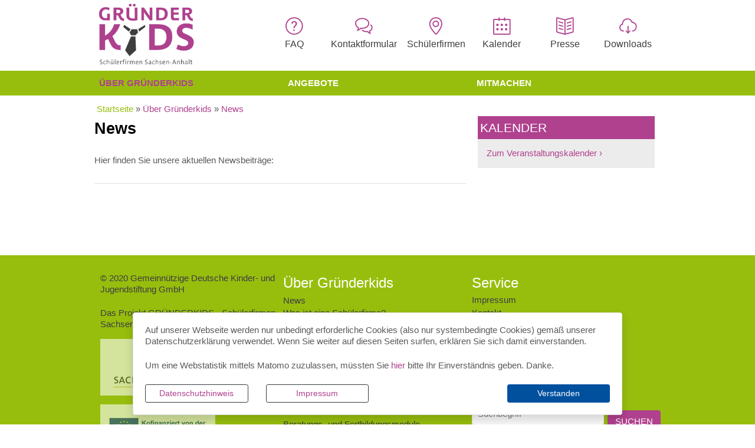

--- FILE ---
content_type: text/html; charset=UTF-8
request_url: https://www.gruenderkids.de/de/aktuelles.html?gcarticle%5Bpag_7_5_1192%5D=20
body_size: 11215
content:
<!DOCTYPE html>
    <html lang="de" >
    <head>
        <base href="https://www.gruenderkids.de/" />
<meta http-equiv="Content-Type" content="text/html; charset=UTF-8" />
<title>News :: Gründerkids</title>
<meta name="generator" content="GeoCMS Version:5.51.01 brain-SCC GmbH (c) 2026" />
<meta name="keywords" content="News" />
<meta name="robots" content="index, follow" />
<link  rel="stylesheet" type="text/css" href="https://www.gruenderkids.de/res/modules/page/templates/master.css?v=v5.51.01"  />
<link  rel="stylesheet" type="text/css" href="https://www.gruenderkids.de/res/jquery/css/jquery-ui.min.css?v=v5.51.01"  />
<link  rel="stylesheet" type="text/css" href="https://www.gruenderkids.de/res/jquery/css/jquery-ui-brain.css?v=v5.51.01"  />
<link  rel="stylesheet" type="text/css" href="https://www.gruenderkids.de/res/vendor/bootstrap/4.6.0/css/bootstrap-cms.css?v=v5.51.01"  />
<link  rel="stylesheet" type="text/css" href="https://www.gruenderkids.de/res/vendor/bootstrap/xcontrols/xcontrols_bootstrap4_frontend.css?v=v5.51.01"  />
<link  rel="stylesheet" type="text/css" href="https://www.gruenderkids.de/res/icomoon/icomoon.css?v=v5.51.01"  />
<link  rel="stylesheet" type="text/css" href="https://www.gruenderkids.de/res/lindua/lindua.css?v=v5.51.01"  />
<link  rel="stylesheet" type="text/css" href="https://www.gruenderkids.de/res/vendor/bootstrap/icons/font/bootstrap-icons.css?v=v5.51.01"  />
<link  rel="stylesheet" type="text/css" href="https://www.gruenderkids.de/modules/gcarticle/templates/index.css?v=v5.51.01"  />
<link  rel="stylesheet" type="text/css" href="https://www.gruenderkids.de/modules/gcevent/templates/index.css?v=v5.51.01"  />
<link  rel="stylesheet" type="text/css" href="https://www.gruenderkids.de/modules/gcevent/templates/index_rand.css?v=v5.51.01"  />
<link  rel="stylesheet" type="text/css" href="https://www.gruenderkids.de/res/modules/gcfreemenu/templates/index.css?v=v5.51.01"  />
<link  rel="stylesheet" type="text/css" href="https://www.gruenderkids.de/res/modules/gallery/templates/index.css?v=v5.51.01"  />
<link  rel="stylesheet" type="text/css" href="https://www.gruenderkids.de/modules/clickpath/templates/index.css?v=v5.51.01"  />
<link  rel="stylesheet" type="text/css" href="https://www.gruenderkids.de/modules/menu/templates/menu.css?v=v5.51.01"  />
<link  rel="stylesheet" type="text/css" href="https://www.gruenderkids.de/res/modules/gccookiemessage/templates/index.css?v=v5.51.01"  />
<link  rel="stylesheet" type="text/css" href="https://www.gruenderkids.de/res/js/jquery/jquery-lightbox/css/jquery.lightbox-0.5.css?v=v5.51.01"  />
<link  rel="stylesheet" type="text/css" href="https://www.gruenderkids.de/modules/page/templates/css/screen.css?v=v5.51.01"  />
<link  rel="stylesheet" type="text/css" href="https://www.gruenderkids.de/modules/page/templates/css/print.css?v=v5.51.01" media="print" />
<script  src="https://www.gruenderkids.de/res/jquery/js/jquery.min.js?v=v5.51.01"></script>
<script defer src="https://www.gruenderkids.de/res/jquery/js/jquery-ui.min.js?v=v5.51.01"></script>
<script defer src="https://www.gruenderkids.de/res/js/jquery/jquery-ui-touch-punch/jquery.ui.touch-punch.min.js?v=v5.51.01"></script>
<script defer src="https://www.gruenderkids.de/res/vendor/bootstrap/plugin/js/popper.min.js?v=v5.51.01"></script>
<script defer src="https://www.gruenderkids.de/res/vendor/bootstrap/4.6.0/js/bootstrap.min.js?v=v5.51.01"></script>
<script  src="https://www.gruenderkids.de/res/js/gclocalstorage/gcLocalStorage.js?v=v5.51.01"></script>
<script  src="https://www.gruenderkids.de/res/js/xc.js?v=v5.51.01"></script>
<script  src="https://www.gruenderkids.de/res/js/gc.js?v=v5.51.01"></script>
<script defer src="https://www.gruenderkids.de/res/vendor/bootstrap/plugin/js/responsive-tabs.js?v=v5.51.01"></script>
<script defer src="https://www.gruenderkids.de/res/js/bootstrap/bootstrap-modaldialog/bootstrap.modaldialog.min.js?v=v5.51.01"></script>
<script defer src="https://www.gruenderkids.de/res/vendor/bootstrap/plugin/bootstrap-autocomplete/dist/latest/bootstrap-autocomplete.js?v=v5.51.01"></script>
<script defer src="https://www.gruenderkids.de/res/js/jquery/bootstrap-maxlength/src/bootstrap-maxlength.js?v=v5.51.01"></script>
<script  src="https://www.gruenderkids.de/res/js/jquery/jquery-lightbox/js/jquery.lightbox-0.5.js?v=v5.51.01"></script>
<script  src="https://www.gruenderkids.de/res/js/jquery/jquery-unveil/jquery.unveil.js?v=v5.51.01"></script>
<script  >
var GeoCMSMultiObject = {};
/* +++++++++++++++++++++++++++++++++++++ */
window.GeoCMSLocalStorage      = new gcLocalStorage('gruenderkids',false); /* Wrapper für localStorage */
window.GeoCMSSessionStorage    = new gcLocalStorage('gruenderkids',true);  /* Wrapper für sessionStorage */
/* +++++++++++++++++++++++++++++++++++++ */

document.addEventListener('keyup',XControls.Core.closePopupWithEscape);
jQuery.noConflict();			jQuery(function() {
				jQuery('.check_max_length').maxlength({
				    alwaysShow: true,
				    //threshold: 10,
				    warningClass: "badge bg-success",
				    limitReachedClass: "badge badge-danger",
				    placement: 'top'
				    //message: 'used %charsTyped% of %charsTotal% chars.'
				});
			});(function($){ $(function(){
jQuery('.gcarticle-gallery-link').lightBox({"overlayBgColor":"#000","overlayOpacity":0.6,"imageLoading":"res\/js\/jquery\/jquery-lightbox\/images\/lightbox-ico-loading.gif","imageBlank":"res\/js\/jquery\/jquery-lightbox\/images\/lightbox-blank.gif","imageBtnClose":"res\/js\/jquery\/jquery-lightbox\/images\/de\/lightbox-btn-close.gif","imageBtnPrev":"res\/js\/jquery\/jquery-lightbox\/images\/de\/lightbox-btn-prev.gif","imageBtnNext":"res\/js\/jquery\/jquery-lightbox\/images\/de\/lightbox-btn-next.gif","containerResizeSpeed":350,"txtImage":"Bild","txtOf":"von"});
}); })(jQuery);
function openWizardDialog(element_id, reference, wizardname) {
	var url = 'https://www.gruenderkids.de/admin/page/ajax/GetWizard/?wizard=__WIZ__&uhash=F0OTbXMuDAf8dPgGV4Ck7pKqeZ3lnESaW61ym92U&input_id=__ID__'.replace('__WIZ__',wizardname).replace('__ID__',element_id);
	return BtpDialogClass.invokeOnClick(reference,url);
}
(function($){ $(function(){
jQuery('#1192_1_1_de .gallery-1192_1_1_de-link').lightBox({"overlayBgColor":"#000","overlayOpacity":0.6,"imageLoading":"res\/js\/jquery\/jquery-lightbox\/images\/lightbox-ico-loading.gif","imageBlank":"res\/js\/jquery\/jquery-lightbox\/images\/lightbox-blank.gif","imageBtnClose":"res\/js\/jquery\/jquery-lightbox\/images\/de\/lightbox-btn-close.gif","imageBtnPrev":"res\/js\/jquery\/jquery-lightbox\/images\/de\/lightbox-btn-prev.gif","imageBtnNext":"res\/js\/jquery\/jquery-lightbox\/images\/de\/lightbox-btn-next.gif","containerResizeSpeed":350,"txtImage":"Bild","txtOf":"von"});
}); })(jQuery);
</script>

<link rel="canonical" href="https://www.gruenderkids.de/de/aktuelles.html" />

        <!-- common_header -->
<meta name="viewport" content="width=device-width, initial-scale=1.0, maximum-scale=1.0, user-scalable=no">
<meta http-equiv="X-UA-Compatible" content="IE=edge">

<!--[if lt IE 9]>
<script src="res/js/html5shiv/html5shiv.js"></script>
<![endif]-->

<script src="modules/page/templates/js/modernizr.min.js"></script>
<link rel="shortcut icon" href="modules/page/templates/favicon.ico" />
<link rel="icon" href="modules/page/templates/favicon.ico" type="image/gif" />

<!--<script src="/modules/page/templates/js/jquery-3.6.0.min.js"></script>-->
<script src="/modules/page/templates/js/jquery-ui-1.13.1/jquery-ui.min.js"></script>
    </head>
    <body id="page-body" class="theme_ color_ twocolright">
    <a id="totop"></a>
    
    <header id="page-header" class="ym-noprint noprint">

        <div class="ym-wrapper">
            <div class="ym-wbox">

                <div class="ym-grid">
                    <div class="ym-gl ym-g30 header-title-container">
                        <a href="./de/" title="Gründerkids" target="_self" class="header_title_link">
                            <span class="header_title_content">Gründerkids</span>
                            <span class="header_subtitle_content">Schülerfirmen in Sachsen-Anhalt</span>
                        </a>
                        <div class="mobile-search-button">
                            <i class="icon-magnifier mobile-search-symbol"></i>
                            <span class="mobile-search-button-label">Suche</span>
                        </div>
                        <div class="mobile-header-button">
                            <i class="icon-list mobile-button-symbol"></i>
                            <span class="mobile-header-button-label">Menü</span>
                        </div>
                    </div>
                    <div class="ym-gr ym-g70">
                        <!--div class="header-functions">
                            <div class="header-tools">
                                <div class="tools-language"></div>
                                <div class="tools-barriere"></div>
                            </div>
                        </div-->
                        <div class="mobile-search-content header-search" style="display: none">
                            <div class="gc_search "  data-gc-search="false"><script>
        function processForm_header_4_2_1192()
        {
            jQuery('#gc_search_form_header_4_2_1192').submit();
        }
    </script><div class="gc_search_mask"><div class="searchbar-fields"><form method="get" id="gc_search_form_header_4_2_1192" action="https://www.gruenderkids.de/de/suche-ergebnisseite.html"><input type="hidden" name="search[submitted]" value="1" /><input type="hidden" name="search[noajax]" id="gc_search_noajax_header_4_2_1192" value="1" /><input type="text" name="search[word]" id="gc_search_word_header_4_2_1192" placeholder="Suchbegriff" autocomplete="on" class="searchbar-word" value=""/><input type="submit" class="searchform-trigger" id="gc_search_trigger_header_4_2_1192" title="Suchen" value="Suchen" /></form></div></div><script>
(function($) {
    $(function() {
        $("#gc_search_noajax_header_4_2_1192").val(0);
    });
})(jQuery);
</script></div>
                        </div>
                        <div class="mobile-header-content">
                            <a href="./de/" title="Gründerkids" target="_self" class="header_title_mobilestartlink">
                                <span>zur Startseite</span>
                            </a>
                            <div class="header-title-mobile-container"></div>
                            <div class="gc_gcfreemenu iconnav modularea-__hidden view-singleview">
<div class="fe-container" data-gc-search="false"></div>

                
        	

        
        <section id="2_2_1192" class="gcfreemenu-section navstyle-standard">
            
            <div id="2_2_1192_box"
                 class="gcfreemenu-content" >

                                                                    <nav class="gcfreemenu-menublock-1 gcfreemenu-menu gcfreemenu-menu-liststyle-standard">
                        <ol class="gcfreemenu-menu-list-1 gcfreemenu-menu-list">
                                                        <li class=" gcfreemenu-menu-item oddeven-0 status-0 status-in-path-0 lang-de icon-question">
                        
                                                    <a class="gcfreemenu-menu-item-link status-0 status-in-path-0  lang-de icon-question internal-link"
                               href="/de/faq.html" target="_self"
                               title="FAQ"><span
                                        class="gcfreemenu-menu-item-label">FAQ</span></a>
                        
                        
                                            </li>
                                                        <li class=" gcfreemenu-menu-item oddeven-1 status-0 status-in-path-0 lang-de icon-bubbles">
                        
                                                    <a class="gcfreemenu-menu-item-link status-0 status-in-path-0  lang-de icon-bubbles internal-link"
                               href="/de/kontakt.html" target="_self"
                               title="Kontaktformular"><span
                                        class="gcfreemenu-menu-item-label">Kontaktformular</span></a>
                        
                        
                                            </li>
                                                        <li class=" gcfreemenu-menu-item oddeven-0 status-0 status-in-path-0 lang-de icon-pointer">
                        
                                                    <a class="gcfreemenu-menu-item-link status-0 status-in-path-0  lang-de icon-pointer internal-link"
                               href="/de/schuelerfirmen.html" target="_self"
                               title="Schülerfirmen"><span
                                        class="gcfreemenu-menu-item-label">Schülerfirmen</span></a>
                        
                        
                                            </li>
                                                        <li class=" gcfreemenu-menu-item oddeven-1 status-0 status-in-path-0 lang-de icon-calendar">
                        
                                                    <a class="gcfreemenu-menu-item-link status-0 status-in-path-0  lang-de icon-calendar internal-link"
                               href="/de/kalender.html" target="_self"
                               title="Kalender"><span
                                        class="gcfreemenu-menu-item-label">Kalender</span></a>
                        
                        
                                            </li>
                                                        <li class=" gcfreemenu-menu-item oddeven-0 status-0 status-in-path-0 lang-de icon-book-open">
                        
                                                    <a class="gcfreemenu-menu-item-link status-0 status-in-path-0  lang-de icon-book-open internal-link"
                               href="/de/presse.html" target="_self"
                               title="Presse"><span
                                        class="gcfreemenu-menu-item-label">Presse</span></a>
                        
                        
                                            </li>
                                                        <li class=" gcfreemenu-menu-item oddeven-1 status-0 status-in-path-0 lang-de icon-cloud-download">
                        
                                                    <a class="gcfreemenu-menu-item-link status-0 status-in-path-0  lang-de icon-cloud-download internal-link"
                               href="/de/downloads.html" target="_self"
                               title="Downloads"><span
                                        class="gcfreemenu-menu-item-label">Downloads</span></a>
                        
                        
                                            </li>
                            </ol>

        </nav>
    

                            </div>


        </section>

        	

            
</div>
                        </div>
                    </div>
                </div>
                <div class="clearline"></div>
            </div>
        </div>

        
            <div class="header-nav">
                <div class="ym-wrapper">
                    
                        
<nav id="gc-menu-topnav" class="gc-menu gc-menu-topnav" data-gc-search="false">
	
<ol class="gc-menu-ol">
   <li class="gc-menu-li gc-menu-li-0 SUBACT"> <!--1-->  <a  href="/de/ueber_gruenderkids.html" class="gc-menu-link gc-menu-link-0 status-1"  title="Über Gründerkids" > Über Gründerkids</a>  
<ol class="gc-menu-ol">
   <li class="gc-menu-li gc-menu-li-1 CURRENT"> <!--11-->  <a  href="/de/aktuelles.html" class="gc-menu-link gc-menu-link-1 status-1"  title="News" > News</a>  </li>  <li class="gc-menu-li gc-menu-li-1 NO"> <!---->  <a  href="/de/was_ist_eine_schuelerfirma.html" class="gc-menu-link gc-menu-link-1 status-"  title="Was ist eine Schülerfirma?" > Was ist eine Schülerfirma?</a>  </li>  <li class="gc-menu-li gc-menu-li-1 NO"> <!---->  <a  href="/de/paedagogischer-mehrwert-von-schuelerfirmen.html" class="gc-menu-link gc-menu-link-1 status-"  title="Pädagogischer Mehrwert von Schülerfirmen" > Pädagogischer Mehrwert von Schülerfirmen</a>  </li>  <li class="gc-menu-li gc-menu-li-1 NO"> <!---->  <a  href="/de/das-programm-gruenderkids-schuelerfirmen-sachsen-anhalt.html" class="gc-menu-link gc-menu-link-1 status-"  title="Projektinformationen" > Projektinformationen</a>  </li>  <li class="gc-menu-li gc-menu-li-1 NO"> <!---->  <a  href="/de/schuelerfirmenlandschaft.html" class="gc-menu-link gc-menu-link-1 status-"  title="Schülerfirmenlandschaft" > Schülerfirmenlandschaft</a>  </li>  <li class="gc-menu-li gc-menu-li-1 NO"> <!---->  <a  href="/de/das-gruenderkids-team.html" class="gc-menu-link gc-menu-link-1 status-"  title="Kontakt" > Kontakt</a>  </li>  <li class="gc-menu-li gc-menu-li-1 NO"> <!---->  <a  href="/de/erfahrungsberichte.html" class="gc-menu-link gc-menu-link-1 status-"  title="Erfahrungsberichte" > Erfahrungsberichte</a>  </li>  <li class="gc-menu-li gc-menu-li-1 NO"> <!---->  <a  href="/de/einbindung-von-schuelerfirmen-in-das-schulprofil.html" class="gc-menu-link gc-menu-link-1 status-"  title="Einblicke in die Arbeit von Schülerfirmen" > Einblicke in die Arbeit von Schülerfirmen</a>  </li> 
</ol>
  </li>  <li class="gc-menu-li gc-menu-li-0 SUBCLOSE"> <!---->  <a  href="/de/angebote.html" class="gc-menu-link gc-menu-link-0 status-"  title="Angebote" > Angebote</a>  
<ol class="gc-menu-ol">
   <li class="gc-menu-li gc-menu-li-1 NO"> <!---->  <a id='Beratungs- und Fortbildungsmodule' href="/de/fortbildungsmodule.html" class="gc-menu-link gc-menu-link-1 status-"  title="Beratungs- und Fortbildungsmodule" > Beratungs- und Fortbildungsmodule</a>  </li>  <li class="gc-menu-li gc-menu-li-1 NO"> <!---->  <a id='Praxisworkshops für Grundschulen' href="/de/praxisworkshops-fuer-grundschulen.html" class="gc-menu-link gc-menu-link-1 status-"  title="Praxisworkshops für Grundschulen" > Praxisworkshops für Grundschulen</a>  </li>  <li class="gc-menu-li gc-menu-li-1 NO"> <!---->  <a  href="/de/digitale-selbstlernangebote.html" class="gc-menu-link gc-menu-link-1 status-"  title="Tutorials und Selbstlernangebote" > Tutorials und Selbstlernangebote</a>  </li>  <li class="gc-menu-li gc-menu-li-1 NO"> <!---->  <a  href="/de/projekttage.html" class="gc-menu-link gc-menu-link-1 status-"  title="Future Skills Days und Innovationsworkshops" > Future Skills Days und Innovationsworkshops</a>  </li>  <li class="gc-menu-li gc-menu-li-1 NO"> <!---->  <a  href="/de/unternehmerische-mikroprojekte.html" class="gc-menu-link gc-menu-link-1 status-"  title="Unternehmerische Mikroprojekte" > Unternehmerische Mikroprojekte</a>  </li>  <li class="gc-menu-li gc-menu-li-1 NO"> <!---->  <a  href="/de/kalender.html" class="gc-menu-link gc-menu-link-1 status-" target="_self" title="Veranstaltungskalender" > Veranstaltungskalender</a>  </li>  <li class="gc-menu-li gc-menu-li-1 NO"> <!---->  <a  href="/de/kooperationen-und-partnerschaften.html" class="gc-menu-link gc-menu-link-1 status-"  title="Kooperationen und Partnerschaften" > Kooperationen und Partnerschaften</a>  </li>  <li class="gc-menu-li gc-menu-li-1 NO"> <!---->  <a  href="/de/downloads.html" class="gc-menu-link gc-menu-link-1 status-" target="_self" title="Downloadbereich" > Downloadbereich</a>  </li> 
</ol>
  </li>  <li class="gc-menu-li gc-menu-li-0 SUBCLOSE"> <!---->  <a  href="/de/mitmachen.html" class="gc-menu-link gc-menu-link-0 status-"  title="Mitmachen" > Mitmachen</a>  
<ol class="gc-menu-ol">
   <li class="gc-menu-li gc-menu-li-1 NO"> <!---->  <a  href="/de/kontaktformular.html" class="gc-menu-link gc-menu-link-1 status-"  title="Kontaktformular" > Kontaktformular</a>  </li> 
</ol>
  </li> 
</ol>

</nav>

                    
                </div>
            </div>
        

        
            

    </header>

    

    <main class="maincontent" role="main">
        <div class="ym-wrapper">
            <div class="ym-wbox">
                <div id="main">
                    
                        <div class="page-clickpath">
                            <!-- Ausgabe: Gesamtmodul clickpath/templates/index.html -->
<!--h2>clickpath/templates/index.html</h2-->
<div class="clickpath " data-gc-search="false">
<div class="fe-container"></div>

<!-- clickpath/view/html/templates/index.html -->




<div class="clickpath-list">

<strong>Sie befinden sich hier:</strong>&nbsp;<a class="clickpath-item-size-first " href="/de/startseite.html">Startseite</a>  &raquo; 

<a class="clickpath-item-size-middle " href="/de/ueber_gruenderkids.html">Über Gründerkids</a>  &raquo; 

<a class="clickpath-item-size-last icon-info" href="/de/aktuelles.html">News</a> 

</div>



</div>
                        </div>
                    
                    <div class="ym-column linearize-level-1">
                        
                                <div class="ym-col1">
                                    <div class="ym-cbox">
                                        <div class="ym-cbox-content">
                                            <div id="CONTENT_DEFAULT" data-gc-search="true">
                                                
                                                    <!-- Ausgabe: Gesamtmodul gcarticle/templates/index.html -->
<div class="gcarticle " style="clear:both;">
<div class="fe-container"></div>

 <!-- gcarticle/view/html/templates/index.html --> <h1 class='gcarticle-title'>News</h1> <div class='gcarticle-pretext'><p>Hier finden Sie unsere aktuellen Newsbeiträge:</p></div>     <section id="section_7_5_1192" class="gcarticle-list">  <article class="gcarticle-list-row schema-"> <div class="gcarticle-list-row-spacer"> <!--  --> <div class="ym-grid"> <div class="ym-gl ym-g33">  </div> <div class="ym-gr ym-g66"> <div class="gcarticle-list-content">   <h3 class="gcarticle-list-title">  <a name=""></a><a href="" class="gcarticle-list-title-link" title=""></a>  </h3>  <div class="gcarticle-list-teaser">   </div>  </div> </div> </div> <!--  --> <div class="gcarticle-list-clear"></div> </div> </article>
 <div class="clearline"></div> </section>  <script type="text/javascript"> jQuery(function () { jQuery('#section_7_5_1192 A').each(function () { if (jQuery(this).data('comment')) { var _this = jQuery(this); jQuery.ajax('https://www.gruenderkids.de/de/mod/comment/ajax/get_number/?' + '_con_id=' + jQuery(this).attr('id')) .done(function (msg) { if (msg) { _this.html(msg); } }) } }); }); </script>      

</div>
                                                
                                                        <script>
        var didConsent = window.GeoCMSLocalStorage.getItem('matomo_consent');

        var _paq = _paq || [];
        _paq.push(["requireConsent"]);

        if (didConsent && didConsent=='optin')
        {
            _paq.push(['setConsentGiven']);
            (function() {
                var u="//piwik.brain-scc.de/";
                _paq.push(["setTrackerUrl", u + "matomo.php"]);
                _paq.push(["setSiteId", 35]);
                _paq.push(["setVisitorCookieTimeout", "0"]);
                _paq.push(["setSessionCookieTimeout", "0"]);
                _paq.push(["trackPageView"]);
                _paq.push(["enableLinkTracking"]);

                var d=document, g=d.createElement('script'), s=d.getElementsByTagName('script')[0]; g.type='text/javascript'; g.defer=true; g.async=true; g.src=u+'piwik.js';
                s.parentNode.insertBefore(g,s); })();
        }
        else
        {
            _paq.push(["forgetConsentGiven"]);
        }
    </script>
    <noscript><p><img src="//piwik.brain-scc.de/piwik.php?idsite=35&rec=1" style="border:0" alt="" /></p></noscript>

                                                
                                                    <div class="gccookiemessageSpecial d-print-none z-index-tooltip fixed-bottom"
     id="gccookiemessage"
     style="display:none;     margin-bottom: 1rem;"
     data-gc-search="false"
     data-nosnippet>
    <style>
        .gccookiemessageSpecial .intern-page-link {
            text-decoration : underline !important;
            font-weight     : bold;
        }
    </style>
    <div id="cookieBanner"
         style="max-width: 830px; z-index: 1070; margin: 0 auto;">
        <div class="card shadow">
            <div class="card-body">
                
                <p>Auf unserer Webseite werden nur unbedingt erforderliche Cookies (also nur systembedingte Cookies) gemäß unserer Datenschutzerklärung verwendet. Wenn Sie weiter auf diesen Seiten surfen, erklären Sie sich damit einverstanden.</p>
<p>Um eine Webstatistik mittels Matomo zuzulassen, müssten Sie <a href="/de/datenschutzerklaerung.html#matomo_optin">hier</a> bitte Ihr Einverständnis geben. Danke.</p>
                
                                                <div class="row align-items-center">
                                            <div class="col-12 col-md-3 mb-2 mb-md-0">
                            <a class="btn btn-sm btn-outline-dark silbentrennung w-100"
                               href="/de/datenschutzerklaerung.html"
                               title="Sprung zur Datenschutz-Seite">Datenschutzhinweis</a>
                        </div>
                                                                <div class="col-12 col-md-3 mb-2 mb-md-0">
                            <a class="btn btn-sm btn-outline-dark silbentrennung w-100"
                               href="/de/impressum.html"
                               title="Sprung zum Impressum-Seite">Impressum</a>
                        </div>
                                                            <div class="col-12 col-md-3 ml-md-auto">
                        <button id="cookieSubmitButton"
                                type="button"
                                class="btn btn-sm btn-primary silbentrennung w-100"
                                onclick="setCookieMessageCookie();jQuery('#gccookiemessage').slideUp()">Verstanden</button>
                    </div>
                </div>
            </div>
        </div>
    </div>
    <style>
        #essentialCheckContainer .xelement-form .checkbox input[data-gc-cbtype=switch]:disabled + .box, .xelement-form .checkbox input[data-gc-cbtype=switch]:disabled ~ .label {
            opacity : 1;
        }

        #gccookiemessage .option-card .form-control-label {
            margin-bottom : 0;
        }

        #gccookiemessage .option-card[data-click] {
            cursor : pointer;
        }

        #essentialCheckContainer input {
            cursor : not-allowed;
        }
    </style>
            <script>

        // Prüft den Checkbox-Status und setzt den Klick-Handler für die Optionen-Auswahl
        // i.d.R. im GeoCMS nur Matomo

        function setCookieOptionCheck() {
            document.querySelectorAll('.option-element-dialog').forEach(function (element) {
                var option = element.getAttribute('data-option-name')
                if (option) {
                    var option_on = element.getAttribute('data-option-on') || 1
                    var current = window.GeoCMSLocalStorage.getItem(option)
                    if (current && current === option_on) {
                        element.checked = true
                    } else {
                        element.checked = false
                    }
                }
            })
        }

        function clickHandler(element) {
            let option = element.getAttribute('data-option-name')
            let option_on = element.getAttribute('data-option-on') || 1
            let current = window.GeoCMSLocalStorage.getItem(option)
            if (current && current == option_on) {
                window.GeoCMSLocalStorage.removeItem(option)
            } else if (!current || current !== option_on) {
                window.GeoCMSLocalStorage.setItem(option, option_on)
            }
            element.checked = !element.checked
        }

        function setContainerEventListeners() {
            document.querySelectorAll('#cookieBanner .option-card').forEach(function (element) {
                if (element.hasAttribute("data-click")) {
                    var checkbox = element.querySelector('.option-element-dialog')
                    element.addEventListener('click', function (event) {
                        event.preventDefault()
                        clickHandler(checkbox)
                    })
                }
            })
        }

        // Callback-Funktion, wird nach dem Laden des Dialogs aufgerufen
        function initCookieModal(response, status) {
            window.setTimeout(setCookieOptionCheck, 500)
        }

        // Lädt den Dialog
        function showCookieModal() {
            var url = 'https://www.gruenderkids.de/de/mod/3,1,1192/ajax/cookiemodal/?tHash=1768905508.7711'
            if (url) {
                var modal = new BtpDialogClass('mycookiemodal', {
                    'ajaxUrl': url,
                    'title': 'Cookie-Einstellungen',
                    'onLoaded': initCookieModal,
                    'onHide': function () {
                        location.reload()
                    }
                })
                modal.open()
            }
        }

        GeoCMS.Content.Core.alternateDocumentReady(function () {
            setCookieOptionCheck()
            setContainerEventListeners()
        })
    </script>
</div>
                                                
                                            </div>
                                            <div class="clearline"></div>
                                        </div>
                                        <div class="clearline"></div>
                                    </div>
                                </div>
                            
                        
                                <div class="ym-col2">
                                    <div class="ym-cbox-right">
                                        <div class="ym-cbox-content">
                                            <div class="content-right-spacer"></div>
                                            
                                            
                                                <div class="gc_gcevent quickevent modularea-right view-calendar">
<div class="fe-container" data-gc-search="false"></div>

<div id="event-searchmask--" class="gcevent-singleview">
<h3 class="module-headline"><span>Kalender</span></h3>
	

<script>

jQuery(function(){



	//jQuery.datepicker.setDefaults(jQuery.datepicker.regional["de"]);
	jQuery('#eventcalendar').datepicker({
        prevText: '&#x3c;zurück',
        prevStatus: '',
        prevJumpText: '&#x3c;&#x3c;',
        prevJumpStatus: '',
        nextText: 'Vor&#x3e;',
        nextStatus: '',
        nextJumpText: '&#x3e;&#x3e;',
        nextJumpStatus: '',
        currentText: 'heute',
        currentStatus: '',
        todayText: 'heute',
        todayStatus: '',
        clearText: '-',
        clearStatus: '',
        closeText: 'schließen',
        closeStatus: '',
        monthNames: ['Januar','Februar','März','April','Mai','Juni','Juli','August','September','Oktober','November','Dezember'],
        monthNamesShort: ['Jan','Feb','Mär','Apr','Mai','Jun','Jul','Aug','Sep','Okt','Nov','Dez'],
        dayNames: ['Sonntag','Montag','Dienstag','Mittwoch','Donnerstag','Freitag','Samstag'],
        dayNamesShort: ['So','Mo','Di','Mi','Do','Fr','Sa'],
        dayNamesMin: ['So','Mo','Di','Mi','Do','Fr','Sa'],
        dateFormat: "dd.mm.yy",
        defaultDate: '',
        minDate: '',
        maxDate: '',

        beforeShowDay: function(date)
        {
            var valid_date = ;
            var current_date = date.getDate() + '.' + ((date.getMonth()*1)+1) + '.' + date.getFullYear();

			//console.debug(valid_date);

            if (jQuery.inArray(current_date,valid_date) != -1)
            {
            	//console.debug(current_date);
            	return [true,'event','Zur Veranstaltungsübersicht'];
            }
            else
            {
            	return [false,'','Keine Veranstaltung gefunden'];
            }


        },

        onSelect: function(dateText, inst)
        {
            var url = '?eventdate='+dateText;
			location.href = url;
        }
	});


});

</script>

<div class="eventcalendar" id="eventcalendar"></div>

	
</div>







</div>
                                            
                                                <div class="gc_gcevent quickevent modularea-right view-listview_no_result">
<div class="fe-container" data-gc-search="false"></div>



	



<h4>Keine Daten gefunden ...</h4>
		<div class="cfgtext_post module-text module-text-post"><p><a class="intern-page-link" href="/de/kalender.html">Zum Veranstaltungskalender</a></p></div>
	


</div>
                                            
                                        </div>
                                    </div>
                                </div>
                            
                        
                                <div class="ym-col3">
                                    <div class="ym-cbox-left">
                                        
                                        <div class="ym-cbox-content">
                                            
                                                
                                            
                                        </div>
                                    </div>
                                </div>
                            
                    </div>
                    <div class="clearline"></div>
                    <div class="main-footer-content">
                        <div class="ym-cbox-content">
                            
                                
                            
                            <div class="clearline"></div>
                        </div>
                        <div class="clearline"></div>
                    </div>
                    <div class="clearline"></div>
                </div>
                <div class="clearline"></div>
            </div>
        </div>
    </main>
    <footer id="page-footer" class="ym-noprint">
        <section class="section-footer">
            <div class="ym-wrapper">

                

                <div class="ym-grid">
                    <div class="ym-gl ym-g33 footersponsors">
                        <div class="ym-gbox">
                            <!-- Ausgabe: Gesamtmodul gallery/templates/index.html -->
<!--h2>gallery/templates/index.html</h2-->
<div class="gallery ">
<div class="fe-container"></div>

<!-- gallery/view/html/templates/index.html -->

<div class='gallery-pretext'><p>© 2020 Gemeinnützige Deutsche Kinder- und Jugendstiftung GmbH</p><br />
<p>Das Projekt GRÜNDERKIDS - Schülerfirmen Sachsen-Anhalt wird gefördert von:</p></div>

<div class="gallery-picture-list">
<style>
.banner-1192_1_1_de { list-style-type: none; margin: 0; padding: 0; width: 199px; }
.banner-1192_1_1_de li.banner-1192_1_1_de-row { margin: 2px 2px 0px 0px; padding: 1px; float: left; width: 195px; text-align: center; }
.banner-img {border: 1px solid #EFEFEF;}
</style>

<ul id="1192_1_1_de" class="banner-1192_1_1_de">
<li class="banner-1192_1_1_de-row"><img title="ST_EU_Kofinanziert_4c (1).jpg"  alt="ST_EU_Kofinanziert_4c (1).jpg" src="https://www.gruenderkids.de/var/cache/thumb_5903_1192_1_195_200_r2_jpeg_st_eu_kofinanziert_4c_1_.jpeg" class="banner-1192_1_1_de-img banner-img" border="0"></li>
<li class="banner-1192_1_1_de-row"><img title="ST_EU_Kofinanziert_4c.jpg"  alt="ST_EU_Kofinanziert_4c.jpg" src="https://www.gruenderkids.de/var/cache/thumb_5901_1192_1_195_200_r2_jpeg_st_eu_kofinanziert_4c.jpeg" class="banner-1192_1_1_de-img banner-img" border="0"></li>
<li class="banner-1192_1_1_de-row"><img title="freiheitplus-Logo-Black-farbig (1).png"  alt="freiheitplus-Logo-Black-farbig (1).png" src="https://www.gruenderkids.de/var/cache/thumb_6211_1192_1_195_200_r2_png_freiheitplus_logo_black_farbig_1_.png" class="banner-1192_1_1_de-img banner-img" border="0"></li>
<li class="banner-1192_1_1_de-row"><img title="DKJS_Startup-Zukunft_Logo_Zusatz_Pos_sRGB (1).png"  alt="DKJS_Startup-Zukunft_Logo_Zusatz_Pos_sRGB (1).png" src="https://www.gruenderkids.de/var/cache/thumb_5838_1192_1_195_200_r2_png_dkjs_startup_zukunft_logo_zusatz_pos_srgb_1_.png" class="banner-1192_1_1_de-img banner-img" border="0"></li>
<li class="banner-1192_1_1_de-row"><img title="Zwischenüberschrift hinzufügen.png"  alt="Zwischenüberschrift hinzufügen.png" src="https://www.gruenderkids.de/var/cache/thumb_6209_1192_1_195_200_r2_png_zwischenüberschrift_hinzufügen.png" class="banner-1192_1_1_de-img banner-img" border="0"></li>
</ul>

</div>



</div>
                        </div>
                    </div>
                    <div class="ym-gl ym-g33 footerlinks">
                        <div class="gc_gcfreemenu modularea-__hidden view-singleview">
<div class="fe-container" data-gc-search="false"></div>

                
        	

        
        <section id="5_2_1192" class="gcfreemenu-section navstyle-standard">
            
            <div id="5_2_1192_box"
                 class="gcfreemenu-content" >

                                                                                                <nav class="gcfreemenu-menublock-1 gcfreemenu-menu gcfreemenu-menu-liststyle-standard">
                            <h4 class="gcfreemenu-menu-headline-1 gcfreemenu-menu-headline">Über Gründerkids</h4>
                        <ol class="gcfreemenu-menu-list-1 gcfreemenu-menu-list">
                                                        <li class=" gcfreemenu-level-0  gcfreemenu-menu-item oddeven-0 status-1 status-in-path-1 lang-de icon-info">
                        
                                                    <a class="gcfreemenu-menu-item-link status-1 status-in-path-1  lang-de icon-info internal-link"
                               href="/de/aktuelles.html" target="_self"
                               title="News"><span
                                        class="gcfreemenu-menu-item-label">News</span></a>
                        
                        
                                            </li>
                                                        <li class=" gcfreemenu-level-0  gcfreemenu-menu-item oddeven-1 status-0 status-in-path-0 lang-de ">
                        
                                                    <a class="gcfreemenu-menu-item-link status-0 status-in-path-0  lang-de  internal-link"
                               href="/de/was_ist_eine_schuelerfirma.html" target="_self"
                               title="Was ist eine Schülerfirma?"><span
                                        class="gcfreemenu-menu-item-label">Was ist eine Schülerfirma?</span></a>
                        
                        
                                            </li>
                                                        <li class=" gcfreemenu-level-0  gcfreemenu-menu-item oddeven-0 status-0 status-in-path-0 lang-de icon-puzzle">
                        
                                                    <a class="gcfreemenu-menu-item-link status-0 status-in-path-0  lang-de icon-puzzle internal-link"
                               href="/de/paedagogischer-mehrwert-von-schuelerfirmen.html" target="_self"
                               title="Pädagogischer Mehrwert von Schülerfirmen"><span
                                        class="gcfreemenu-menu-item-label">Pädagogischer Mehrwert von Schülerfirmen</span></a>
                        
                        
                                            </li>
                                                        <li class=" gcfreemenu-level-0  gcfreemenu-menu-item oddeven-1 status-0 status-in-path-0 lang-de ">
                        
                                                    <a class="gcfreemenu-menu-item-link status-0 status-in-path-0  lang-de  internal-link"
                               href="/de/das-programm-gruenderkids-schuelerfirmen-sachsen-anhalt.html" target="_self"
                               title="Projektinformationen"><span
                                        class="gcfreemenu-menu-item-label">Projektinformationen</span></a>
                        
                        
                                            </li>
                                                        <li class=" gcfreemenu-level-0  gcfreemenu-menu-item oddeven-0 status-0 status-in-path-0 lang-de ">
                        
                                                    <a class="gcfreemenu-menu-item-link status-0 status-in-path-0  lang-de  internal-link"
                               href="/de/schuelerfirmenlandschaft.html" target="_self"
                               title="Schülerfirmenlandschaft"><span
                                        class="gcfreemenu-menu-item-label">Schülerfirmenlandschaft</span></a>
                        
                        
                                            </li>
                                                        <li class=" gcfreemenu-level-0  gcfreemenu-menu-item oddeven-1 status-0 status-in-path-0 lang-de ">
                        
                                                    <a class="gcfreemenu-menu-item-link status-0 status-in-path-0  lang-de  internal-link"
                               href="/de/das-gruenderkids-team.html" target="_self"
                               title="Kontakt"><span
                                        class="gcfreemenu-menu-item-label">Kontakt</span></a>
                        
                        
                                            </li>
                                                        <li class=" gcfreemenu-level-0  gcfreemenu-menu-item oddeven-0 status-0 status-in-path-0 lang-de ">
                        
                                                    <a class="gcfreemenu-menu-item-link status-0 status-in-path-0  lang-de  internal-link"
                               href="/de/erfahrungsberichte.html" target="_self"
                               title="Erfahrungsberichte"><span
                                        class="gcfreemenu-menu-item-label">Erfahrungsberichte</span></a>
                        
                        
                                            </li>
                                                        <li class=" gcfreemenu-level-0  gcfreemenu-menu-item oddeven-1 status-0 status-in-path-0 lang-de ">
                        
                                                    <a class="gcfreemenu-menu-item-link status-0 status-in-path-0  lang-de  internal-link"
                               href="/de/einbindung-von-schuelerfirmen-in-das-schulprofil.html" target="_self"
                               title="Einblicke in die Arbeit von Schülerfirmen"><span
                                        class="gcfreemenu-menu-item-label">Einblicke in die Arbeit von Schülerfirmen</span></a>
                        
                        
                                            </li>
                            </ol>

        </nav>
    
                                                                                <nav class="gcfreemenu-menublock-2 gcfreemenu-menu gcfreemenu-menu-liststyle-standard">
                            <h4 class="gcfreemenu-menu-headline-2 gcfreemenu-menu-headline">Angebote</h4>
                        <ol class="gcfreemenu-menu-list-2 gcfreemenu-menu-list">
                                                        <li class=" gcfreemenu-level-0  gcfreemenu-menu-item oddeven-0 status-0 status-in-path-0 lang-de ">
                        
                                                    <a class="gcfreemenu-menu-item-link status-0 status-in-path-0  lang-de  internal-link"
                               href="/de/fortbildungsmodule.html" target="_self"
                               title="Beratungs- und Fortbildungsmodule"><span
                                        class="gcfreemenu-menu-item-label">Beratungs- und Fortbildungsmodule</span></a>
                        
                        
                                            </li>
                                                        <li class=" gcfreemenu-level-0  gcfreemenu-menu-item oddeven-1 status-0 status-in-path-0 lang-de ">
                        
                                                    <a class="gcfreemenu-menu-item-link status-0 status-in-path-0  lang-de  internal-link"
                               href="/de/praxisworkshops-fuer-grundschulen.html" target="_self"
                               title="Praxisworkshops für Grundschulen"><span
                                        class="gcfreemenu-menu-item-label">Praxisworkshops für Grundschulen</span></a>
                        
                        
                                            </li>
                                                        <li class=" gcfreemenu-level-0  gcfreemenu-menu-item oddeven-0 status-0 status-in-path-0 lang-de ">
                        
                                                    <a class="gcfreemenu-menu-item-link status-0 status-in-path-0  lang-de  internal-link"
                               href="/de/digitale-selbstlernangebote.html" target="_self"
                               title="Tutorials und Selbstlernangebote"><span
                                        class="gcfreemenu-menu-item-label">Tutorials und Selbstlernangebote</span></a>
                        
                        
                                            </li>
                                                        <li class=" gcfreemenu-level-0  gcfreemenu-menu-item oddeven-1 status-0 status-in-path-0 lang-de ">
                        
                                                    <a class="gcfreemenu-menu-item-link status-0 status-in-path-0  lang-de  internal-link"
                               href="/de/projekttage.html" target="_self"
                               title="Future Skills Days und Innovationsworkshops"><span
                                        class="gcfreemenu-menu-item-label">Future Skills Days und Innovationsworkshops</span></a>
                        
                        
                                            </li>
                                                        <li class=" gcfreemenu-level-0  gcfreemenu-menu-item oddeven-0 status-0 status-in-path-0 lang-de ">
                        
                                                    <a class="gcfreemenu-menu-item-link status-0 status-in-path-0  lang-de  internal-link"
                               href="/de/unternehmerische-mikroprojekte.html" target="_self"
                               title="Unternehmerische Mikroprojekte"><span
                                        class="gcfreemenu-menu-item-label">Unternehmerische Mikroprojekte</span></a>
                        
                        
                                            </li>
                                                        <li class=" gcfreemenu-level-0  gcfreemenu-menu-item oddeven-1 status-0 status-in-path-0 lang-de ">
                        
                                                    <a class="gcfreemenu-menu-item-link status-0 status-in-path-0  lang-de  internal-link"
                               href="/de/veranstaltungen.html" target="_self"
                               title="Veranstaltungskalender"><span
                                        class="gcfreemenu-menu-item-label">Veranstaltungskalender</span></a>
                        
                        
                                            </li>
                                                        <li class=" gcfreemenu-level-0  gcfreemenu-menu-item oddeven-0 status-0 status-in-path-0 lang-de ">
                        
                                                    <a class="gcfreemenu-menu-item-link status-0 status-in-path-0  lang-de  internal-link"
                               href="/de/kooperationen-und-partnerschaften.html" target="_self"
                               title="Kooperationen und Partnerschaften"><span
                                        class="gcfreemenu-menu-item-label">Kooperationen und Partnerschaften</span></a>
                        
                        
                                            </li>
                                                        <li class=" gcfreemenu-level-0  gcfreemenu-menu-item oddeven-1 status-0 status-in-path-0 lang-de ">
                        
                                                    <a class="gcfreemenu-menu-item-link status-0 status-in-path-0  lang-de  internal-link"
                               href="/de/downloadbereich.html" target="_self"
                               title="Downloadbereich"><span
                                        class="gcfreemenu-menu-item-label">Downloadbereich</span></a>
                        
                        
                                            </li>
                            </ol>

        </nav>
    
                                                                                <nav class="gcfreemenu-menublock-3 gcfreemenu-menu gcfreemenu-menu-liststyle-standard">
                            <h4 class="gcfreemenu-menu-headline-3 gcfreemenu-menu-headline">Mitmachen</h4>
                        <ol class="gcfreemenu-menu-list-3 gcfreemenu-menu-list">
                                                        <li class=" gcfreemenu-level-0  gcfreemenu-menu-item oddeven-0 status-0 status-in-path-0 lang-de icon-bubbles">
                        
                                                    <a class="gcfreemenu-menu-item-link status-0 status-in-path-0  lang-de icon-bubbles internal-link"
                               href="/de/kontaktformular.html" target="_self"
                               title="Kontaktformular"><span
                                        class="gcfreemenu-menu-item-label">Kontaktformular</span></a>
                        
                        
                                            </li>
                            </ol>

        </nav>
    
                                                </div>


        </section>

        	

            
</div>
                    </div>
                    <div class="ym-gr ym-g33">
                        
                        <div class="gc_gcfreemenu modularea-__hidden view-singleview">
<div class="fe-container" data-gc-search="false"></div>

                
        	

        
        <section id="6_2_1192" class="gcfreemenu-section navstyle-standard">
                            <h3 class="gcfreemenu-title ">
                    <span class="navstyle-icon-standard"></span>Service
                                    </h3>
            
            <div id="6_2_1192_box"
                 class="gcfreemenu-content" >

                                                                    <nav class="gcfreemenu-menublock-1 gcfreemenu-menu gcfreemenu-menu-liststyle-standard">
                        <ol class="gcfreemenu-menu-list-1 gcfreemenu-menu-list">
                                                        <li class=" gcfreemenu-menu-item oddeven-0 status-0 status-in-path-0 lang-de ">
                        
                                                    <a class="gcfreemenu-menu-item-link status-0 status-in-path-0  lang-de  internal-link"
                               href="/de/impressum.html" target="_self"
                               title="Impressum"><span
                                        class="gcfreemenu-menu-item-label">Impressum</span></a>
                        
                        
                                            </li>
                                                        <li class=" gcfreemenu-menu-item oddeven-1 status-0 status-in-path-0 lang-de ">
                        
                                                    <a class="gcfreemenu-menu-item-link status-0 status-in-path-0  lang-de  internal-link"
                               href="/de/kontakt0.html" target="_self"
                               title="Kontakt"><span
                                        class="gcfreemenu-menu-item-label">Kontakt</span></a>
                        
                        
                                            </li>
                                                        <li class=" gcfreemenu-menu-item oddeven-0 status-0 status-in-path-0 lang-de ">
                        
                                                    <a class="gcfreemenu-menu-item-link status-0 status-in-path-0  lang-de  internal-link"
                               href="/de/sitemap.html" target="_self"
                               title="Sitemap"><span
                                        class="gcfreemenu-menu-item-label">Sitemap</span></a>
                        
                        
                                            </li>
                                                        <li class=" gcfreemenu-menu-item oddeven-1 status-0 status-in-path-0 lang-de ">
                        
                                                    <a class="gcfreemenu-menu-item-link status-0 status-in-path-0  lang-de  internal-link"
                               href="/de/anfahrt.html" target="_self"
                               title="Anfahrt"><span
                                        class="gcfreemenu-menu-item-label">Anfahrt</span></a>
                        
                        
                                            </li>
                                                        <li class=" gcfreemenu-menu-item oddeven-0 status-0 status-in-path-0 lang-de ">
                        
                                                    <a class="gcfreemenu-menu-item-link status-0 status-in-path-0  lang-de  internal-link"
                               href="/de/faq0.html" target="_self"
                               title="FAQ"><span
                                        class="gcfreemenu-menu-item-label">FAQ</span></a>
                        
                        
                                            </li>
                                                        <li class=" gcfreemenu-menu-item oddeven-1 status-0 status-in-path-0 lang-de ">
                        
                                                    <a class="gcfreemenu-menu-item-link status-0 status-in-path-0  lang-de  internal-link"
                               href="/de/downloads0.html" target="_self"
                               title="Downloads"><span
                                        class="gcfreemenu-menu-item-label">Downloads</span></a>
                        
                        
                                            </li>
                                                        <li class=" gcfreemenu-menu-item oddeven-0 status-0 status-in-path-0 lang-de ">
                        
                                                    <a class="gcfreemenu-menu-item-link status-0 status-in-path-0  lang-de  internal-link"
                               href="/de/datenschutzerklaerung.html" target="_self"
                               title="Datenschutzerklärung"><span
                                        class="gcfreemenu-menu-item-label">Datenschutzerklärung</span></a>
                        
                        
                                            </li>
                            </ol>

        </nav>
    

                            </div>


        </section>

        	

            
</div>
                        <div class="footer-search">
                            <div class="gc_search "  data-gc-search="false"><script>
        function processForm_header_4_2_1192()
        {
            jQuery('#gc_search_form_header_4_2_1192').submit();
        }
    </script><div class="gc_search_mask"><div class="searchbar-fields"><form method="get" id="gc_search_form_header_4_2_1192" action="https://www.gruenderkids.de/de/suche-ergebnisseite.html"><input type="hidden" name="search[submitted]" value="1" /><input type="hidden" name="search[noajax]" id="gc_search_noajax_header_4_2_1192" value="1" /><input type="text" name="search[word]" id="gc_search_word_header_4_2_1192" placeholder="Suchbegriff" autocomplete="on" class="searchbar-word" value=""/><input type="submit" class="searchform-trigger" id="gc_search_trigger_header_4_2_1192" title="Suchen" value="Suchen" /></form></div></div><script>
(function($) {
    $(function() {
        $("#gc_search_noajax_header_4_2_1192").val(0);
    });
})(jQuery);
</script></div>
                        </div>
                        
                    </div>
                </div>

                <div class="clearline"></div>
            </div>
        </section>

        <!--a href="#page-body" class="backtotop" title="nach oben"><span class="flaticon-arrow-up"></span><span class="backtotop-label">nach oben</span></a-->

    </footer>
    <!-- full skip link functionality in webkit browsers -->
    <script src="res/modules/page/templates/yaml4/yaml/core/js/yaml-focusfix.js"></script>
    <!-- common-footer -->
<script src="modules/page/templates/js/jquery.matchHeight.js"></script>
<script src="modules/page/templates/js/jquery.slicknav.js"></script>
<script src="modules/page/templates/js/jquery.gray.js"></script>

<script type="text/javascript">
    (function ($) {

        // Smooth-Scrolling
        $('a[href*=\\#]:not([href=\\#])').click(function () {
            if (location.pathname.replace(/^\//, '') == this.pathname.replace(/^\//, '') && location.hostname == this.hostname) {
                var target = jQuery(this.hash);
                target = target.length ? target : $('[name=' + this.hash.slice(1) + ']');
                if (target.length) {
                    $('html,body').animate({
                        scrollTop: target.offset().top
                    }, 1000);
                    return false;
                }
            }
        });

        // Ancor-Scrolling with BASE Href
        $("a[href^='\\#']").each(function () {
            this.href = location.href.split("#")[0] + '#' + this.href.substr(this.href.indexOf('#') + 1);
        });

        // Menü-Hover-Class
        var timerHover = null;
        $('#gc-menu-topnav > ol.gc-menu-ol li').hover(
                function () {
                    if (timerHover) {
                        window.clearTimeout(timerHover);
                    }
                    var context = this;
                    timerHover = window.setTimeout(function () {
                        $(context).addClass('hover')
                    }, 200);
                },
                function () {
                    if (timerHover) {
                        window.clearTimeout(timerHover);
                    }
                    $(this).removeClass('hover')
                }
        );

        // Automatic-Sponsor-Box
        /*
        $('.automatic-collapse-button').click(function () {
            $('.ym-wrapper-sponsors').slideToggle('slow').fadeTo("fast", 1.0);
            $(".ym-wrapper-sponsors").toggleClass("active");
            $(".automatic-collapse-button .symbol").toggleClass("icon-arrow-up");
            $(this).toggleClass("active");
            return false;
        });
        $(".ym-wrapper-sponsors").delay(10000).fadeTo("slow", 0).toggle('slow');
        */

        // Graufilter Effekt
        $('.grau ul li').find('img').addClass('grayscale grayscale-fade');


        //MatchHeight / Automatische Höhenanpassung per Zeile
        $('.matchheight').matchHeight({
            byRow: true,
            property: 'height',
            target: null,
            remove: false
        });

        $('.gcarticle-grid.ym-grid .gcarticle-list-grid-item .gcarticle-list-grid-item-spacer').matchHeight({
            byRow: true,
            property: 'min-height',
            target: null,
            remove: false
        });

        $('.quickgrid h3.gcarticle-list-grid-item-title').matchHeight({
            byRow: true,
            property: 'min-height',
            target: null,
            remove: false
        });

        $('.quickgrid nav.gcfreemenu-menu-liststyle-grid ol li .gcfreemenu-menu-grid-spacer h3.gcfreemenu-menu-item-title').matchHeight({
            byRow: true,
            property: 'min-height',
            target: null,
            remove: false
        });

        $('.ym-col1 .quickgrid nav.gcfreemenu-menu-liststyle-grid ol li').matchHeight({
            byRow: true,
            property: 'height',
            target: null,
            remove: false
        });

        $('.ym-col1 nav.gcfreemenu-menu-liststyle-grid ol li').matchHeight({
            byRow: true,
            property: 'height',
            target: null,
            remove: false
        });

        $('.content-right-spacer,.ym-col1 .gcarticle-detail-headline').matchHeight({
            byRow: false,
            property: 'min-height',
            target: null,
            remove: false
        });

        $('#page-body .ym-wrapper-sponsors .gallery .gallery-picture-list ul li').matchHeight({
            byRow: false,
            property: 'min-height',
            target: null,
            remove: false
        });

        //Slicknav
        $('#gc-menu-topnav > ol.gc-menu-ol').slicknav({
            label: 'MENÜ',
            //duplicate: false,
            //duration: 1000,
            //easingOpen: "swing",
            //closeOnClick: false,
            allowParentLinks: true,
            prependTo: '.header-title-mobile-container'
        });
        $('#gc-menu-topnav > ol.gc-menu-ol').slicknav('open');


        $('.mobile-header-button').click(function () {
            $('.mobile-header-content').slideToggle('slow').fadeTo("fast", 1.0);
            $(".mobile-header-content").toggleClass("active");
            $(".mobile-header-button .mobile-button-symbol").toggleClass("icon-close");
            $(this).toggleClass("active");
            return false;
        });

        $('.mobile-search-button').click(function () {
            $('.mobile-search-content').slideToggle('slow').fadeTo("fast", 1.0);
            $(".mobile-search-content").toggleClass("active");
            $(this).toggleClass("active");
            return false;
        });

        $('#CONTENT_DEFAULT .gc_gcaddress.mapsearch .xc_form .xc_fieldset .xc_group_title,#CONTENT_DEFAULT .gc_gcaddress.mapsearch .xc_form .xc_fieldset #xce_2_cont label').addClass('icon-magnifier');
        //$('#CONTENT_DEFAULT .gc_gcaddress.mapsearch .xc_form .xc_fieldset #xce_2_cont label').html('Suche in Karte');
        $('#CONTENT_DEFAULT .gc_gcaddress.mapsearch .xc_form .xc_fieldset #xce_4_cont label').addClass('icon-layers');
        //$('#CONTENT_DEFAULT .gc_gcaddress.mapsearch .xc_form .xc_fieldset #xce_4_cont label').html('Branche/Schulform');
        $('.footer-search .gc_search .gc_search_mask form').addClass('icon-magnifier');

        $('#CONTENT_DEFAULT .gc_gcaddress.mapsearch .xc_form .xc_fieldset .xc_group_title').click(function () {
            $('#CONTENT_DEFAULT .gc_gcaddress.mapsearch .xc_form .xc_fieldset > .xc_group > .xc_panel').slideToggle('slow').fadeTo("fast", 1.0);
            $('#CONTENT_DEFAULT .gc_gcaddress.mapsearch .xc_form .xc_fieldset > .xc_group > .xc_panel').toggleClass("active");
            //$('#CONTENT_DEFAULT .gc_gcaddress.mapsearch .xc_form .xc_fieldset .xc_group_title').toggleClass("");
            $(this).toggleClass("active icon-close");
            return false;
        });

        $('.footer-search .gc_search .gc_search_mask form input.searchform-trigger').hover(function () {
            $('.footer-search .gc_search .gc_search_mask form').toggleClass("hover");
            return false;
        });


        //Mailform-Betreff
        $.extend({
            getUrlVars: function () {
                var vars = [], hash;
                var hashes = window.location.href.slice(window.location.href.indexOf('?') + 1).split('&');
                for (var i = 0; i < hashes.length; i++) {
                    hash = hashes[i].split('=');
                    vars.push(hash[0]);
                    vars[hash[0]] = hash[1];
                }
                return vars;
            },
            getUrlVar: function (name) {
                return $.getUrlVars()[name];
            }
        });

        $(".modul_mailform.eventform #xce_1").each(function () {
            var subject = $.getUrlVar('betreff');
            $(this).prop("value", decodeURIComponent(subject));
        });


    })(jQuery);
</script>

<!--<script src="/modules/page/templates/js/jquery-2.2.4.min.js"></script>-->
<!--<script src="/modules/page/templates/js/jquery-ui-1.12.1/jquery-ui.min.js"></script>-->
    <script  >

        function setCookieMessageCookie() {
            var currentDate = new Date();
            var stopDate    = new Date(currentDate.getTime() + 1000*60*60*24*31);
            window.GeoCMSLocalStorage.setItem('gccookiemessage_okay',1);
            window.GeoCMSLocalStorage.setItem('gccookiemessage_expires',stopDate.toJSON());
        }		
                
        function checkCookieMessage() {
            var currentDate     = new Date();
            var currentDateStr  = currentDate.toJSON();
            var storageDateStr  = window.GeoCMSLocalStorage.getItem('gccookiemessage_expires');
            var cookieMessage = document.getElementById('gccookiemessage');
            if (storageDateStr && storageDateStr > currentDateStr) {
                cookieMessage.style.display = 'none';
                cookieMessage.remove();
            } else {
                document.body.insertBefore(cookieMessage, document.body.firstChild);
                cookieMessage.style.display = 'block';
            }
        }
        checkCookieMessage();
</script>

    </body>
    </html>

--- FILE ---
content_type: text/css
request_url: https://www.gruenderkids.de/modules/gcarticle/templates/index.css?v=v5.51.01
body_size: 2811
content:
div.gcarticle {
}

div.gcarticle div.clear {
    clear: both;
    height: 1px;
    line-height: 1px;
    visibility: hidden;
}

div.gcarticle .myplaceholder {
    border: 1px solid gray !important;
}

.gcarticle-title {
}

.gcarticle-pretext {
    display: block;
    margin: 0 0 2em 0;
}

.gcarticle-posttext {
    display: block;
    margin: 2em 0 0 0;
    clear: both;
}

/*ARTICLE-JUMPMENU*/

.gcarticle-list-jumpmenu {
    clear: both;
    display: block;
    padding: 0.5em 0;
    margin: 1em 0;
}

.gcarticle-list-jumpmenu ul,
.gcarticle-list-jumpmenu ul li {
    list-style: none;
    padding: 0;
    margin: 0;
}

.gcarticle-list-jumpmenu ul li a {
    padding-left: 16px;
    position: relative;
    display: block;
}

.gcarticle-list-jumpmenu ul li a:before {
    content: "";
    display: inline-block;
    position: absolute;
    left: 0;
    top: 7px;
    border: 5px solid transparent;
    border-top-color: #999;
    border-bottom-width: 0;
    vertical-align: middle;
}

.gcarticle-list-jumpmenu ul li a:hover:before,
.gcarticle-list-jumpmenu ul li a:focus:before,
.gcarticle-list-jumpmenu ul li a:active:before {
    border-top: 5px solid #000;
}

/*ARTICLE-LIST*/

.gcarticle-list {
    margin-bottom: 15px;
}

.gcarticle-list .gcarticle-list-row {
    float: left;
    width: 100%;
    margin: 0;
    padding: 0;
    border-top: 1px solid #ddd;
    background: none !important;
}

.gcarticle-list .gcarticle-list-row .gcarticle-list-row-spacer {
    padding: 15px 0;
}

.gcarticle-list .gcarticle-list-row .gcarticle-list-content {
    padding: 0 0 0 15px;
}

.gcarticle-list .schema-top {
}

.gcarticle-list .schema-left {
    float: left;
    clear: left;
    width: 48%;
}

.gcarticle-list .schema-right {
    float: right;
    clear: right;
    width: 48%;
}

.gcarticle-list .schema-teaser {
}

.gcarticle-list .schema-normal {
}

.gcarticle-list .gcarticle-list-row .gcarticle-list-title {
    margin: 0;
    padding: 0;
    font-size: auto;
}

.gcarticle-list .gcarticle-list-row .gcarticle-list-title a {
    text-decoration: none;
}

.newsbox .gcarticle-list .gcarticle-list-row .gcarticle-list-title {
    font-size: 120%;
}

.gcarticle-list .gcarticle-list-row .gcarticle-list-subtitle {
    font-size: 100%;
    margin: 0 0 0.25em 0;
    padding: 0;
}

.gcarticle-list .gcarticle-list-row .gcarticle-list-date {
    font-size: 0.9em;
    display: block;
    padding: 3px 0;
    clear: both;
    border: 0;
}

.gcarticle-list .gcarticle-list-row .gcarticle-list-categories {
    font-size: 0.9em;
    display: block;
    padding: 3px 0;
    margin: 0;
    border: 0;
}

.gcarticle-list .gcarticle-list-row .gcarticle-list-teaser p,
.gcarticle-list .gcarticle-list-row .gcarticle-list-teaser {
    margin: 0 0 0.5em 0
}

.gcarticle-list .gcarticle-list-row .gcarticle-list-image-container {
    position: relative;
}

.gcarticle-list .gcarticle-list-row .gcarticle-list-image {
    padding: 0;
    margin: 0;
    display: block;
}

.gcarticle-list .gcarticle-list-row .gcarticle-list-image img {
    border: 0;
    width: 100%;
    max-width: 100%;
    height: auto;
}

.gcarticle-list .gcarticle-list-row .gcarticle-list-clear {
    clear: both;
    display: block;
    height: 0;
    line-height: 0;
}

/*AnkerLink zum Jumpmenu*/
.gcarticle-list .gcarticle-list-row .gcarticle-list-to-jumpmenu {
    display: block;
    clear: both;
    margin: 0;
    padding: 0.25em 0;
    text-align: right;
    font-size: 0.9em;
}

.gcarticle-list .gcarticle-list-row .gcarticle-list-to-jumpmenu:before {
    content: "";
    display: inline-block;
    border-top: 0;
    border-left: 5px solid transparent;
    border-right: 5px solid transparent;
    border-bottom: 5px solid #999;
    margin-right: 5px;
    vertical-align: middle;
}

.gcarticle-list .gcarticle-list-row .gcarticle-list-to-jumpmenu:hover:before,
.gcarticle-list .gcarticle-list-row .gcarticle-list-to-jumpmenu:focus:before,
.gcarticle-list .gcarticle-list-row .gcarticle-list-to-jumpmenu:active:before {
    border-bottom: 5px solid #000;
}

/*Top-Artikel*/
.gcarticle-list .gcarticle-list-row.schema-top {
    border-top: 3px solid #ccc;
    border-bottom: 3px solid #ccc;
}

.gcarticle-list .gcarticle-list-row.schema-top .gcarticle-list-title {
    font-size: 140%;
    margin: 0 0 0.45em 0;
    padding: 0;
}

/*Bottom-Artikel*/
.gcarticle-list .gcarticle-list-row.schema-bottom {
}

.gcarticle-list .gcarticle-list-row.schema-bottom .gcarticle-list-title {
    font-size: 100%;
    margin: 0 0 0.45em 0;
    padding: 0;
}

.gcarticle-list .gcarticle-list-row.schema-bottom .gcarticle-list-categories {
    display: block;
    padding: 0 0 3px 0;
    margin: 0 0 3px 0;
}

.gcarticle-list .gcarticle-list-row.schema-bottom .gcarticle-list-teaser p,
.gcarticle-list .gcarticle-list-row.schema-bottom .gcarticle-list-teaser {
    font-size: 0.9em;
}

.gcarticle-list .gcarticle-list-row.schema-bottom .gcarticle-list-image-container,
.gcarticle-list .gcarticle-list-row.schema-bottom .gcarticle-list-image,
.gcarticle-list .gcarticle-list-row.schema-bottom .gcarticle-list-image-container .jcrop-link {
    display: none !important;
}

/*Randbereich*/
.gcarticle.randbereich {
    clear: both;
    margin: 0 0 1em 0;
}

.randbereich .gcarticle-list {
}

.randbereich .gcarticle-list .gcarticle-list-row {
    float: none;
    display: block;
    width: 100%;
    margin: 0 0 0 0;
    padding: 0;
    background-color: transparent;
    border-bottom: 1px dotted #ccc;
}

.randbereich .gcarticle-list .gcarticle-list-row .gcarticle-list-row-spacer {
    padding: 0.3em 0;
}

.randbereich .gcarticle-list .schema-top,
.randbereich .gcarticle-list .schema-left,
.randbereich .gcarticle-list .schema-right,
.randbereich .gcarticle-list .schema-teaser,
.randbereich .gcarticle-list .schema-normal {
    width: 100%;
}

.randbereich .gcarticle-list .gcarticle-list-row .gcarticle-list-title {
    font-size: 100%;
    margin: 0 0 0.45em 0;
    padding: 0;
}

.randbereich .gcarticle-list .gcarticle-list-row .gcarticle-list-subtitle {
    font-size: 100%;
    margin: 0 0 0.25em 0;
    padding: 0;
}

.randbereich .gcarticle-list .gcarticle-list-row .gcarticle-list-date {
    font-size: 0.9em;
    color: #777;
    display: block;
    border: 0;
    padding: 0;
    clear: both;
}

.randbereich .gcarticle-list .gcarticle-list-row .gcarticle-list-categories {
    display: none;
}

.randbereich .gcarticle-list .gcarticle-list-row .gcarticle-list-teaser p,
.randbereich .gcarticle-list .gcarticle-list-row .gcarticle-list-teaser {
    margin: 0 0 0.5em 0
}

.randbereich .gcarticle-list .gcarticle-list-row .gcarticle-list-image-container {
    position: relative;
}

.randbereich .gcarticle-list .gcarticle-list-row .gcarticle-list-image {
    float: left;
    padding: 0;
    margin: 0 10px 5px 0;
}

.randbereich .gcarticle-list .gcarticle-list-row .gcarticle-list-image img {
    border: 0;
    padding: 0;
}

.randbereich .gcarticle-list .gcarticle-list-row .gcarticle-list-clear {
    clear: both;
    display: block;
    height: 0;
    line-height: 0;
}

.randbereich .gcarticle-list .gcarticle-list-row.schema-bottom .gcarticle-list-title {
    margin: 0 0 0.15em 0;
}

.randbereich .gcarticle-list .gcarticle-list-row.schema-bottom .gcarticle-list-teaser p,
.randbereich .gcarticle-list .gcarticle-list-row.schema-bottom .gcarticle-list-teaser {
    display: none;
}

/* ACCORDION-DETAILS */
.gcarticle-accordion-details > ul,
.gcarticle-accordion-details > ul > li {
    padding: 0;
    margin: 0;
    list-style: none;
}

/*ARTICLE-DETAIL*/

.gcarticle-detail {
}

.gcarticle-detail .gcarticle-detail-spacer {
}

.gcarticle-detail .gcarticle-detail-title {
    /*
    font-size: 300%;
    line-height: 1.2em;
    color: #b24191;
    padding: 0;
    margin: 0 0 0.25em 0;*/
}

.gcarticle-detail .gcarticle-detail-subtitle {
    margin: 0 0 10px 0;
    padding: 0 0 5px 0;
}

.gcarticle-detail .gcarticle-detail-operations {
    display: block;
    clear: both;
    padding: 8px 0;
    text-align: right;
    line-height: 1.2em;
    border-top: 1px solid #ecf0ef;
    border-bottom: 1px solid #ecf0ef;
    font-size: 1.1em;
    margin: 0 0 15px 0;
}

.gcarticle-detail .gcarticle-detail-operations a {
    margin-right: 15px;
}

.gcarticle-detail .gcarticle-detail-operations a i {
    margin-right: 5px;
    font-size: 1.1em;
}

.gcarticle-detail .gcarticle-detail-dateline {
    display: block;
    padding: 5px 0;
}

.gcarticle-detail .gcarticle-detail-categories {
    font-size: 0.9em;
    color: #777;
    display: none;
    padding: 0 0 5px 0;
    border-bottom: 1px dotted #ddd;
    margin: 0 0 5px 0;
}

.gcarticle-detail .gcarticle-detail-teaser {
}

.gcarticle-detail .gcarticle-detail-image {
    float: left;
    padding: 0;
    margin: 0 10px 5px 0;
}

.gcarticle-detail .gcarticle-detail-image img {
    border: 0;
    padding: 0;
}

.gcarticle-detail .gcarticle-picture-top img.gcarticle-mainpicture {
    max-width: 100%;
    width: 100%;
    height: auto;
}

.gcarticle-detail .gcarticle-picture-top .gcarticle-mainpicture a {
    line-height: 0;
    display: block;
}

.gcarticle-detail .gcarticle-detail-clear {
    clear: both;
    display: block;
    height: 0;
    line-height: 0;
}

.gcarticle-detail .gcarticle-detail-date {
    font-size: 0.9em;
    color: #97be0d;
    display: inline-block;
    padding: 0;
}

.gcarticle-detail .gcarticle-detail-author {
    display: inline-block;
    text-align: left;
    color: #97be0d;
    font-size: 0.9em;
    margin: 0;
    padding: 0;
}

.gcarticle-detail .gcarticle-detail-author span.author-mail-label {
    display: none;
}

.gcarticle-detail .gcarticle-detail-author a {
    line-height: 16px;
}

.gcarticle-detail .gcarticle-detail-author-name {
    display: inline-block;
}

.gcarticle-detail .gcarticle-detail-author-mail {
    display: inline-block;
    vertical-align: middle;
    height: 16px;
    width: 16px;
    text-indent: -5555px;
    font-size: 1em;
    /*background: transparent url(../../../icons/copyright-email.gif) no-repeat center center;*/
}

.gcarticle-detail .gcarticle-detail-backlink {
}

.gcarticle-detail .gcarticle-detail-listlink {
}

.gcarticle-detail .gcarticle-detail-email-sendlink {
    display: block;
    vertical-align: middle;
    font-size: 1em;
}

/*ARTICLE-DETAIL-SHORTLIST*/

.gcarticle-shortlist {
    display: block;
    clear: both;
    padding: 1em 0;
    border-top: 1px dotted #ddd;
    margin: 1em 0;
}

.gcarticle-shortlist .gcarticle-shortlist-title {
    margin: 0 0 0.75em 0;
    padding: 0;
}

.gcarticle-shortlist .gcarticle-shortlist-list,
.gcarticle-shortlist .gcarticle-shortlist-listitem {
    padding: 0;
    margin: 0;
    list-style: none;
}

.gcarticle-shortlist .gcarticle-shortlist-listitem {
    list-style: square;
    margin-left: 1.75em;
}

/*ARTICLE-SINGLE-COLUMNS*/

.gcarticle-column-left,
.gcarticle-column-right {
    display: table;
    width: 100%;
}

.gcarticle-column-left .gcarticle-col-picture,
.gcarticle-column-right .gcarticle-col-picture,
.gcarticle-column-left .gcarticle-col-gallery,
.gcarticle-column-right .gcarticle-col-gallery {
}

.gcarticle-column-right .gcarticle-col-picture-content,
.gcarticle-column-left .gcarticle-col-picture-content,
.gcarticle-column-right .gcarticle-col-gallery-content,
.gcarticle-column-left .gcarticle-col-gallery-content {
    width: auto;
}

.gcarticle-column-left .gcarticle-col-picture,
.gcarticle-column-left .gcarticle-col-gallery {
    float: left;
}

.gcarticle-column-left .gcarticle-col-picture-content {
    padding-left: 10px
}

.gcarticle-column-left .gcarticle-col-gallery-content {
    padding-left: 10px
}

.gcarticle-column-right .gcarticle-col-picture,
.gcarticle-column-right .gcarticle-col-gallery {
    float: right;
}

.gcarticle-column-right .gcarticle-col-picture-content {
    padding-right: 10px
}

.gcarticle-column-right .gcarticle-col-gallery-content {
    padding-right: 10px
}

/*ARTICLE-FILELIST*/

.gcarticle-documentlist,
.gcarticle-documentlist * {
    padding: 0;
    margin: 0;
    list-style: none;
    border: 0;
}

.gcarticle-documentlist {
    clear: both;
    margin: 0;
}

.gcarticle-documentlist li.gcarticle-documentlist-row {
    display: block;
    padding: 5px 0;
    border-bottom: 1px solid #fff;
}

.gcarticle-documentlist li.gcarticle-documentlist-row:last-child {
    border-bottom: 0;
}

.gcarticle-documentlist li.gcarticle-documentlist-row:hover,
.gcarticle-documentlist li.gcarticle-documentlist-row:focus {
}

.gcarticle-documentlist li.gcarticle-documentlist-row a {
    background: none;
    font-weight: normal;
}

.gcarticle-documentlist li.gcarticle-documentlist-row .gcarticle-documentlist-title {

}

.gcarticle-documentlist li.gcarticle-documentlist-row .gcarticle-documentlist-download {
    text-align: right;
}

.gcarticle-documentlist li.gcarticle-documentlist-row .gcarticle-documentlist-download a {
    color: #333;
}

.gcarticle-documentlist li.gcarticle-documentlist-row img {
    vertical-align: middle;
    margin-right: 10px;
}

/*ARTICLE-FILETABLE*/

.gcarticle-documenttable {
    clear: both;
    width: 100%;
    margin: 2em 0;
    border-collapse: collapse;
    border-top: 2px solid #dddddd;
    border-bottom: 2px solid #dddddd;
}

.gcarticle-documenttable img {
    border: 0;
}

.gcarticle-documenttable th {
    border-top: 1px dotted #CCCCCC;
    text-align: left;
}

.gcarticle-documenttable td {
    border-top: 1px dotted #CCCCCC;
    text-align: left;
}

.gcarticle-documenttable th,
.gcarticle-documenttable td {
    line-height: 1.4em;
    padding: 0.7143em 0.5em;
    vertical-align: top;
}

.gcarticle-documenttable .gcarticle-documenttable-icon {
    width: 15%
}

.gcarticle-documenttable .gcarticle-documenttable-desc {
    width: 70%
}

.gcarticle-documenttable .gcarticle-documenttable-size {
    width: 15%
}

.gcarticle-documenttable .media-desc {
    font-size: 0.9em;
    color: #666;
}

/*ARTICLE-MAINPICTURE*/

.gcarticle-mainpicture {
}

.gcarticle-mainpicture-link {
}

.gcarticle-mainpicture-desc {
}

.gcarticle-mainpicture-caption {
    clear: both;
    font-style: italic;
    background: #ececec;
    display: block;
    padding: 5px 15px;
}

.gcarticle-mainpicture-description {
    font-style: italic;
    background: #ececec;
    display: block;
    padding: 5px 15px;
}

.gcarticle-picture-top .gcarticle-mainpicture-caption {
    width: 100% !important;
}

.gcarticle-picture-left {
    float: left;
}

.gcarticle-picture-right {
    float: right;
}

.gcarticle-picture-leftfloat {
    float: left;
    padding: 0 10px 10px 0;
}

.gcarticle-picture-rightfloat {
    float: right;
    padding: 0 0 10px 10px;
}

.gcarticle-picture-top div.gcarticle-mainpicture {
    clear: both;
    width: 100%;
    float: left;
    margin-bottom: 10px;
}

.gcarticle-picture-bottom div.gcarticle-mainpicture {
    clear: both;
    width: 100%;
    float: left;
    margin-top: 10px;
}

.gcarticle-picture-left div.gcarticle-mainpicture {
    float: left;
    clear: left;
}

.gcarticle-picture-right div.gcarticle-mainpicture {
    float: right;
    clear: right;
}

.gcarticle-picture-leftfloat div.gcarticle-mainpicture {
    float: left;
    clear: left;
}

.gcarticle-picture-rightfloat div.gcarticle-mainpicture {
    float: right;
    clear: right;
}

.gcarticle-picture-top div.gcarticle-mainpicture,
.gcarticle-picture-bottom div.gcarticle-mainpicture,
.gcarticle-picture-left div.gcarticle-mainpicture,
.gcarticle-picture-right div.gcarticle-mainpicture,
.gcarticle-picture-leftfloat div.gcarticle-mainpicture,
.gcarticle-picture-rightfloat div.gcarticle-mainpicture {
    position: relative; /*wichtig f�r jcrop-link-icon*/
}

/*ARTICLE-GALLERY*/

.gcarticle-gallery {
    list-style-type: none;
    margin: 0;
    padding: 0;
}

.gcarticle-gallery li.gcarticle-gallery-row {
    float: left;
    text-align: center;
    position: relative; /*wichtig f�r jcrop-link-icon*/
}

.gcarticle-gallery {
}

.gcarticle-gallery-link {
}

.gcarticle-gallery-desc {
}

.gcarticle-gallery-caption {
    clear: both;
}

.gcarticle-gallery-description {
    font-size: 0.9em;
    color: #999;
}

.gcarticle-gallery-left,
.gcarticle-gallery-leftfloat {
    float: left;
    padding: 0 10px 10px 0;
}

.gcarticle-gallery-right,
.gcarticle-gallery-rightfloat {
    float: right;
    padding: 0 0 10px 10px;
}

.gcarticle-gallery-top ul.gcarticle-gallery {
    clear: both;
    width: 100%;
    float: left;
    margin-bottom: 10px;
}

.gcarticle-gallery-bottom ul.gcarticle-gallery {
    clear: both;
    width: 100%;
    float: left;
    margin-top: 10px;
}

.gcarticle-gallery-left ul.gcarticle-gallery {
    float: left;
    clear: left;
}

.gcarticle-gallery-right ul.gcarticle-gallery {
    float: right;
    clear: right;
}

.gcarticle-gallery-leftfloat ul.gcarticle-gallery {
    float: left;
    clear: left;
}

.gcarticle-gallery-rightfloat ul.gcarticle-gallery {
    float: right;
    clear: right;
}

.gcarticle-gallery-bottom ul.gcarticle-gallery .gcarticle-gallery-row {
    width: 50% !important;
    margin: 0 !important;
    min-height: 10px !important;
    padding: 2px !important;
}

.gcarticle-gallery-bottom ul.gcarticle-gallery .gcarticle-gallery-row a {
    line-height: 0;
    display: block;
}

.gcarticle-gallery-bottom ul.gcarticle-gallery .gcarticle-gallery-row .gcarticle-gallery-img {
    max-width: 100%;
    height: auto;
    width: 100%;
}

/*jcrop-icon(link)*/
.gcarticle-list .jcrop-link,
.gcarticle-detail .jcrop-link {
    position: absolute;
    top: 4px;
    left: 4px;
    z-index: 75;
    border: 0;
    text-decoration: none;
}

/*Comments-Icon*/
.gcarticle-list-comments {
    background: url("../../../res/iconset/comment.png") no-repeat scroll right center rgba(0, 0, 0, 0);
    float: right;
    font-size: 80%;
    font-weight: normal;
    line-height: 1.2em;
    margin: 0;
    padding: 0 16px 0 0;
    text-align: left;
    font-family: arial, sans-serif;
}

/*Responsive*/

@media screen and ( max-width: 740px ) {
    .gcarticle-list .schema-top,
    .gcarticle-list .schema-left,
    .gcarticle-list .schema-right,
    .gcarticle-list .schema-teaser,
    .gcarticle-list .schema-normal {
        width: 100%;
        clear: both;
        float: left;
    }
}

/*Accordion - Modul-Nr*/
.gcarticle .gcarticle-detail-title-nr {
    display: inline-block;
    min-width: 100px;
}

--- FILE ---
content_type: text/css
request_url: https://www.gruenderkids.de/modules/gcevent/templates/index.css?v=v5.51.01
body_size: 3312
content:
/*
################################################################################
# GCEVENT
# ++++++++++++++++++++++++++++++++++++++++++++++++++++++++++++++++++++++++++++++
# Coding: T.Wendt t.wendt(at)brain-scc.de
# Styling: H.Himburg h.himburg(at)brain-scc.de
#
# Product: brain-GeoCMS 5
# Company: brain-SCC GmbH / www.brain-scc.de
# Date: 2015-03-19
################################################################################
*/
@import url(iconfont/style.css);

/*-gc_gcevent-default----------------------------------------------*/

/*
.gc_gcevent * {
	margin: 0;
	padding: 0;
	box-sizing: border-box;
	-webkit-box-sizing: border-box;
	-moz-box-sizing: border-box;
	-webkit-font-smoothing: antialiased;
	-moz-font-smoothing: antialiased;
	-o-font-smoothing: antialiased;
	font-smoothing: antialiased;
	text-rendering: optimizeLegibility;
	outline: none;
}
*/
.gc_gcevent {
    display: block;
    margin: 0;
    padding: 0;
}

.gc_gcevent .gc_gcevent-pretext, .gc_gcevent .gc_gcevent-posttext {
    display: block;
    clear: both;
    padding: 10px 0;
    margin: 0;
}

.gc_gcevent .gc_gcevent-pretext {

}

.gc_gcevent .gc_gcevent-posttext {

}

.gc_gcevent ul, .gc_gcevent li, .gc_gcevent ul li {
    margin: 0;
    padding: 0;
    list-style-type: none;
}

.gc_gcevent .eventerror {
    display: block;
    margin: 0.5em 0;
    background-color: #F5F5F5;
    border-top: 1px solid #EEE;
    border-left: 1px solid #EEE;
    border-right: 1px solid #DDD;
    border-bottom: 1px solid #DDD;
    padding: 5px;
}

.gc_gcevent p {

}

.gc_gcevent h3, .gc_gcevent h4, .gc_gcevent h5 {

}

.gc_gcevent .pager {
    margin: 1em 0;
}

.gcevent-listview-searchblock {
}

.gcevent-listview-searchblock .gcevent-listview-searchblock-title {
    display: block;
    padding: 5px 10px;
    font-size: 1.2em;
    line-height: 1.5em;
    background: #ececec;
    text-align: left;
    color: #b0418e;
    cursor: pointer;
}

.gcevent-listview-searchblock .gcevent-listview-searchblock-title .gcevent-listview-searchblock-icon {
    float: right;
    color: #b0418e;
    font-size: 20px;
    line-height: 1.2em;
}

.gcevent-listview-searchblock .gcevent-listview-searchblock-title:hover,
.gcevent-listview-searchblock .gcevent-listview-searchblock-title:focus,
.gcevent-listview-searchblock .gcevent-listview-searchblock-title.active {
    background: #b0418e;
    color: #ffffff;
}

.gcevent-listview-searchblock .gcevent-listview-searchblock-title:hover .gcevent-listview-searchblock-icon,
.gcevent-listview-searchblock .gcevent-listview-searchblock-title:focus .gcevent-listview-searchblock-icon,
.gcevent-listview-searchblock .gcevent-listview-searchblock-title.active .gcevent-listview-searchblock-icon {
    color: #ffffff;
}

.gcevent-listview-searchblock .gcevent-listview-searchblock-content {
    background: #ececec;
    padding: 0;
}

/*-SEARCHFORM-----------------------------------------------------------------*/
.gc_gcevent .gcevent-listview-searchblock form {
    border: 0;
    display: block;
    margin: 0;
    padding: 0;
}

.gc_gcevent .gcevent-listview-searchblock form div,
.gc_gcevent .gcevent-listview-searchblock form fieldset {
    margin: 0;
    padding: 0;
    border: 0;
}

.gc_gcevent .gcevent-listview-searchblock form .xc_group_title {
    display: none
}

.gc_gcevent .gcevent-listview-searchblock form {
    padding: 15px;
}

.gc_gcevent .gcevent-listview-searchblock form .form-title {
    display: block;
    padding: 0;
    margin: 0;
}

.gc_gcevent .gcevent-listview-searchblock form .bc_formular_form {
    margin: 0;
    border: 0;
}

.gc_gcevent .gcevent-listview-searchblock form .bc_formular_elements {
    padding: 0;
}

.gc_gcevent .gcevent-listview-searchblock form .bc_formular_label {
    float: left;
    width: 100%;
}

.gc_gcevent .gcevent-listview-searchblock form .bc_formular_element {
    display: block;
}

.gc_gcevent .gcevent-listview-searchblock form input.search_searchword {
    width: 60%;
}

.gc_gcevent.gcevent-listview-searchblock form input.search_date {
    width: 80px;
}

.gc_gcevent .gcevent-listview-searchblock form select.search_themen {
}

.gc_gcevent .gcevent-listview-searchblock form input.search_submit {
    width: 30%;
    cursor: pointer;
}

.gc_gcevent .gcevent-listview-searchblock form input.search_searchword,
.gc_gcevent .gcevent-listview-searchblock form input.search_date,
.gc_gcevent .gcevent-listview-searchblock form select.search_themen {
    padding: 3px;
    width: 100% !important;
    border: 0;

}

.gc_gcevent .gcevent-listview-searchblock .xc_input,
.gc_gcevent .gcevent-listview-searchblock .xc_select,
.gc_gcevent .gcevent-listview-searchblock .xc_textarea,
.gc_gcevent .gcevent-listview-searchblock .xc_multifile_input,
.gc_gcevent .gcevent-listview-searchblock .ui-autocomplete-input,
.gc_gcevent .gcevent-listview-searchblock .xc_geolist_input,
.gc_gcevent .gcevent-listview-searchblock .table-multiaction,
.gc_gcevent .gcevent-listview-searchblock .xc_file {
    background-color: #fff;
    border: 1px solid #ccc;
    border-radius: 3px;
    -webkit-box-shadow: inset 2px 2px 1px rgba(0, 0, 0, 0.2);
    -moz-box-shadow: inset 2px 2px 1px rgba(0, 0, 0, 0.2);
    box-shadow: inset 2px 2px 1px rgba(0, 0, 0, 0.2);

    box-sizing: border-box;
    font-size: 1em;
    line-height: 1.4em;
    min-height: 28px;
    padding: 4px 6px;
    transition-duration: 0.3s, 0.5s;
    transition-property: border, color;
    transition-timing-function: linear, ease-in;

    width: 100% !important;
}

.gc_gcevent .gcevent-listview-searchblock .xc_input:hover,
.gc_gcevent .gcevent-listview-searchblock .xc_select:hover,
.gc_gcevent .gcevent-listview-searchblock .xc_textarea:hover,
.gc_gcevent .gcevent-listview-searchblock .xc_input:focus,
.gc_gcevent .gcevent-listview-searchblock .xc_select:focus,
.gc_gcevent .gcevent-listview-searchblock .xc_textarea:focus,
.gc_gcevent .gcevent-listview-searchblock .xc_input:active,
.gc_gcevent .gcevent-listview-searchblock .xc_select:active,
.gc_gcevent .gcevent-listview-searchblock .xc_textarea:active,
.gc_gcevent .gcevent-listview-searchblock .xc_multifile_input:hover,
.gc_gcevent .gcevent-listview-searchblock .xc_multifile_input:focus,
.gc_gcevent .gcevent-listview-searchblock .xc_multifile_input:active,
.gc_gcevent .gcevent-listview-searchblock .ui-autocomplete-input:hover,
.gc_gcevent .gcevent-listview-searchblock .ui-autocomplete-input:focus,
.gc_gcevent .gcevent-listview-searchblock .ui-autocomplete-input:active,
.gc_gcevent .gcevent-listview-searchblock .table-multiaction:hover,
.gc_gcevent .gcevent-listview-searchblock .table-multiaction:focus,
.gc_gcevent .gcevent-listview-searchblock .table-multiaction:active,
.gc_gcevent .gcevent-listview-searchblock .xc_file:hover,
.gc_gcevent .gcevent-listview-searchblock .xc_file:focus,
.gc_gcevent .gcevent-listview-searchblock .xc_file:active {
    background-color: #fff;
    border: 1px solid #000;
}

.gc_gcevent .gcevent-listview-searchblock .xrule_date,
.gc_gcevent .gcevent-listview-searchblock .xrule_datetime {
    padding-left: 22px;
}

.gc_gcevent .gcevent-listview-searchblock .ui-spinner-input {
    background-position: 0 3px;
    min-height: 22px;
}

.gc_gcevent .gcevent-listview-searchblock img#xce_4_btn,
.gc_gcevent .gcevent-listview-searchblock img#xce_5_btn {
    box-shadow: 2px 2px 1px rgba(0, 0, 0, 0.2);
}

.gc_gcevent .gcevent-listview-searchblock #xce_2_cont,
.gc_gcevent .gcevent-listview-searchblock #xce_6_cont {
    width: 57%;
    float: left;
    clear: left;
}

.gc_gcevent .gcevent-listview-searchblock #xce_3_cont,
.gc_gcevent .gcevent-listview-searchblock #xce_8_cont {
    width: 40%;
    float: right;
    clear: right;
}

.gc_gcevent .gcevent-listview-searchblock #xce_2_cont,
.gc_gcevent .gcevent-listview-searchblock #xce_3_cont {
    padding-bottom: 10px;
}

.gc_gcevent .gcevent-listview-searchblock #xce_4_cont,
.gc_gcevent .gcevent-listview-searchblock #xce_5_cont {
    width: 50% !important
}

.gc_gcevent .gcevent-listview-searchblock #xce_4_cont #xce_4,
.gc_gcevent .gcevent-listview-searchblock #xce_5_cont #xce_5 {
    width: 75% !important;
}

.gc_gcevent .gcevent-listview-searchblock #xce_8_cont #xce_8 {
    padding-top: 18px;
}

.gc_gcevent .gcevent-listview-searchblock .xc_label {
    font-size: 0.9em;
    width: 100%;
    padding: 0 0 3px 0;
    line-height: 1.2em;
    display: block;
}

.gc_gcevent .gcevent-listview-searchblock .select2-container {
    width: 100% !important;
}

#page-body .select2-results ul,
#page-body .select2-results ul li {
    margin: 0;
}

#page-body .select2-container--default .select2-selection--multiple {
    background-color: #d8d8d8;
    border: 1px solid #d8d8d8;
    border-radius: 3px;
    box-shadow: 2px 2px 1px rgba(0, 0, 0, 0.2);
    color: #555;

}

#page-body .select2-container--default .select2-selection--multiple .select2-selection__placeholder {
    color: #555;
}

#page-body .select2-container--default .select2-selection--multiple .select2-selection__choice {
    background-color: #b0418e;
    border: 1px solid #b0418e;
    border-radius: 3px;
    color: #fff;
}

#page-body .select2-container--default .select2-results__option--highlighted[aria-selected] {
    background-color: #b0418e;
}

/*-LIST-VIEW------------------------------------------------------------------*/
.gcevent-listview {
    display: block;
    margin: 0;
    padding: 0;
    text-align: left;
}

.gcevent-listview .gcevent-list-result-title {
    display: block;
    padding: 3px 0;
    margin: 0 0 0.5em 0;
    border-bottom: 2px solid #ddd;
}

.gcevent-listview .gcevent-list-row {
    display: block;
    clear: both;
    margin: 0 0;
    padding: 0;
}

.gcevent-listview .gcevent-list-row .gcevent-list-operations {
    display: block;
    clear: both;
    padding: 8px 0;
    text-align: left;
    line-height: 1.2em;
    border-top: 1px solid #ecf0ef;
    border-bottom: 1px solid #ecf0ef;
    font-size: 1.1em;
    margin: 0;
}

.gcevent-listview .gcevent-list-row .gcevent-list-operations a {
    margin-right: 15px;
    display: inline-block;
    text-decoration: none;
}

.gcevent-listview .gcevent-list-row .gcevent-list-operations a i {
    font-size: 1.1em;
}

.gcevent-listview .gcevent-list-row.oddeven0 {
}

.gcevent-listview .gcevent-list-row.oddeven1 {
}

.gcevent-listview .gcevent-list-row.active {
}

.gcevent-listview .gcevent-list-row a, .gcevent-listview .gcevent-list-row a:visited {
    margin: 0;
    padding: 0;
    display: block;
}

.gcevent-listview .gcevent-list-row a:hover, .gcevent-listview .gcevent-list-row a:focus {

}

.gcevent-listview .gcevent-list-row .gcevent-label {
    font-weight: 600;
}

.gcevent-listview h3.gcevent-list-title {
    padding: 0;
    margin: 0 0 10px 0;
    font-size: 150%;
}

.gcevent-listview .gcevent-list-categories,
.gcevent-listview .gcevent-list-datetime,
.gcevent-listview .gcevent-list-location {
    display: block;
    padding: 0 0 0 0;
    margin: 0;
    font-size: 1em;
    line-height: 1.5em;
}

.gcevent-singleview .gcevent-singleview-datetime.moredates:after {
    cursor: pointer;
}

.gcevent-listview .gcevent-list-dayblock {
    background: #efd8e8;
    color: #b0418e;
    display: block;
    text-align: center;
    padding: 20px 0;
    margin: 0 30px 0 0;
    min-height: 140px;
}

.gcevent-listview .gcevent-list-dayblock span {
    display: block;
    padding: 0;
    line-height: 1.2em;
}

.gcevent-listview .gcevent-list-dayblock span.gcevent-list-date-day {
    font-size: 1.4em;
}

.gcevent-listview .gcevent-list-dayblock span.gcevent-list-date-number {
    font-size: 2.8em;
}

.gcevent-listview .gcevent-list-dayblock span.gcevent-list-date-month {
    font-size: 1.4em;
}

.gcevent-listview .gcevent-list-day {
    display: none;
}

.gcevent-listview .gcevent-list-datetime img,
.gcevent-listview .gcevent-list-location img {
    vertical-align: middle;
}

.gcevent-listview .gcevent-list-row .gcevent-listview-description {
    display: block;
    padding: 2px 0;
}

.gcevent-listview .gcevent-listview-image-left {
    padding-right: 10px;
}

.gcevent-listview .gcevent-listview-image-right {
    padding-left: 10px;
}

.gcevent-listview .gcevent-listview-image-left img,
.gcevent-listview .gcevent-listview-image-right img {
    max-width: 100%;
    border: 0;
    height: auto;
}

.gcevent-listview .myplaceholder {
    border: 1px dotted #ccc;
    max-width: 100%;
}

.gcevent-listview .gcevent-list-row .gcevent-list-clear {
    background: transparent none;
    border: 0;
    color: transparent;
    padding: 0;
    margin: 0;
    height: 0;
    line-height: 0;
    display: block;
    clear: both;
}

/*yaml-grid*/
.gcevent-listview .ym-grid {

}

.gcevent-listview .ym-grid .ym-content {
    padding: 15px 0;
}

.gcevent-listview .ym-grid .ym-gl, .gcevent-listview .ym-grid .ym-gleft {
    float: left;
    margin: 0;
}

.gcevent-listview .ym-grid .ym-gr, .gcevent-listview .ym-grid .ym-gright {
    float: right;
    margin: 0 0 0 -5px;
}

.gcevent-listview .ym-grid .ym-gl-content {
    display: block;
    padding: 0 0 0 0;
}

.gcevent-listview .ym-grid .ym-gr-content {
    display: block;
    padding: 0 0 0 0;
}

@media screen and ( max-width: 600px) {
    .gcevent-listview .gcevent-listview-image-left, .gcevent-listview .gcevent-listview-image-right {

    }

    .gcevent-listview .gcevent-listview-image-left img, .gcevent-listview .gcevent-listview-image-right img {
        width: 100%;
        max-width: 200px;
        border: 0;
    }

    .gcevent-listview .myplaceholder {
        width: 100% !important;
        max-width: 200px;
        max-height: 100px;
    }

    .gcevent-listview .ym-grid .ym-gr-content {
        display: block;
        padding: 0 0 0 1em;
    }
}

/*-DETAIL-VIEW----------------------------------------------------------------*/
.gcevent-singleview {
    clear: both;
}

.gcevent-singleview .gcevent-singleview-title {
    margin: 0 0 10px 0;
    display: block;
}

.gcevent-singleview .gcevent-list-categories {
    display: block;
    color: #999;
    padding: 0.5em 0;
    margin-bottom: 0.5em;
    border-bottom: 1px dotted #ddd;
    font-size: 0.9em;
}

.gcevent-singleview .gcevent-singleview-datetime {
    display: block;
    padding: 2px 0;
    font-weight: bold;
    font-size: 1em;
    line-height: 1.5em;
}

.gcevent-singleview .gcevent-singleview-shortdescription {
    display: block;
    margin: 0 0 1em 0;
    padding: 0;
    line-height: 1.5em;
}

.gcevent-singleview .gcevent-singleview-content {
    display: block;
    padding: 1em 0 1em 0;
    margin: 0 0 1em 0;
    border-top: 1px dotted #ccc;
    border-bottom: 1px dotted #ccc;
    line-height: 1.5em;
    font-size: 1em;
}

/*
.gcevent-singleview .gcevent-singleview-content *{
	font-family: inherit;
    font-size: 1em;
    font-style: inherit;
    font-weight: inherit;
    letter-spacing: normal;
    line-height: inherit;
    text-align: left;
    text-decoration: none;
    text-transform: none;
}*/

.gcevent-singleview .gcevent-singleview-priceinfo {
    display: block;
    padding: 0 0 1em 0;
    margin: 0 0 1em 0;
    border-bottom: 1px dotted #ccc;
    line-height: 1.5em;
}

.gcevent-singleview .gcevent-singleview-akteure {
    display: block;
    clear: both;
    margin: 1em 0;
}

/*Detail-Gallery*/
.gcevent-singleview .gcevent-singleview-gallery {
    list-style-type: none;
    margin: 0;
    padding: 0;
    width: 100%;
    float: left;
    clear: both;
}

.gcevent-singleview .gcevent-singleview-gallery-left {
    float: left;
}

.gcevent-singleview .gcevent-singleview-gallery-right {
    float: right;
}

.gcevent-singleview .gcevent-singleview-gallery-top,
.gcevent-singleview .gcevent-singleview-gallery-bottom {
    float: left;
    width: 100%;
    clear: both;
    margin: 1em 0 1em 0;
}

.gcevent-singleview .gcevent-singleview-gallery li.gcevent-singleview-gallery-row {
    float: left;
    margin: 0 5px 5px 0;
    min-height: 100px;
    padding: 2px;
    text-align: center;
    width: 100px;
    line-height: 1em;
}

.gcevent-singleview .gcevent-singleview-gallery-description {
    clear: both;
    font-size: 0.9em;
    line-height: 1em;
}

.gcevent-singleview h3.gcevent-singleview-subtitle {
    margin: 0 0 0.25em;
    clear: both;
}

.gcevent-singleview .gcevent-singleview-addressblock {
    clear: both;
    display: block;
    margin: 0 0 0.5em 0;
    padding: 1em;
    border: 1px solid #ddd;
}

.gcevent-singleview .gcevent-singleview-addressblock ul.gcevent-singleview-address-list {
}

.gcevent-singleview .gcevent-singleview-addressblock ul.gcevent-singleview-address-list li.gcevent-singleview-address-row {
    margin: 0 0 1.2em 0;
}

.gcevent-singleview .gcevent-singleview-addressblock ul.gcevent-singleview-address-list li.gcevent-singleview-address-row:last-child {
    margin: 0 0 0 0
}

.gcevent-singleview .gcevent-singleview-addressblock label {
    width: 40px;
    margin-right: 5px;
    display: none;
}

.gcevent-singleview .gcevent-singleview-datetime.moredates:after,
.gcevent-singleview .gcevent-singleview-addressblock .gcevent-singleview-address-contact span:before,
.gcevent-singleview .gcevent-singleview-termine .gcevent-singleview-termine-list li.gcevent-singleview-termine-list-item span:before {
    content: "";
    min-width: 16px;
    height: 1em;
    display: inline-block;
    margin-right: 5px;
    background-repeat: no-repeat;
    background-position: center center;
    background-color: transparent;

    font-size: 1.2em;
    vertical-align: middle;

    font-family: 'iconfont';
    speak: none;
    font-style: normal;
    font-weight: normal;
    font-variant: normal;
    text-transform: none;
    line-height: 1;

    /* Better Font Rendering =========== */
    -webkit-font-smoothing: antialiased;
    -moz-osx-font-smoothing: grayscale;

}

.gcevent-singleview .gcevent-singleview-addressblock .gcevent-singleview-address-contact span.gcevent-singleview-address-contact-telefon:before {
    content: "\e610";
}

.gcevent-singleview .gcevent-singleview-addressblock .gcevent-singleview-address-contact span.gcevent-singleview-address-contact-fax:before {
    content: "\e611";
}

.gcevent-singleview .gcevent-singleview-addressblock .gcevent-singleview-address-contact span.gcevent-singleview-address-contact-mobil:before {
    content: "\e60d";
}

.gcevent-singleview .gcevent-singleview-addressblock .gcevent-singleview-address-contact span.gcevent-singleview-address-contact-email:before {
    content: "\e60c";
}

.gcevent-singleview .gcevent-singleview-addressblock .gcevent-singleview-address-contact span.gcevent-singleview-address-contact-www:before {
    content: "\e60e";
}

.gcevent-singleview .gcevent-singleview-addressblock .gcevent-singleview-address-contact span.gcevent-singleview-address-contact-facebook:before {
    content: "\e616";
}

.gcevent-singleview .gcevent-singleview-addressblock .gcevent-singleview-address-contact span.gcevent-singleview-address-contact-googleplus:before {
    content: "\e617";
}

.gcevent-singleview .gcevent-singleview-addressblock .gcevent-singleview-address-contact span.gcevent-singleview-address-contact-instagram:before {
    content: "\e618";
}

.gcevent-singleview .gcevent-singleview-addressblock .gcevent-singleview-address-title {
    padding: 2px 0;
    font-weight: bold;
    font-size: 1.2em;
    margin: 0 0 0.5em 0;
}

.gcevent-singleview .gcevent-singleview-addressblock .gcevent-singleview-address-contact {
    display: block;
    margin: 0.5em 0;
}

/*Termine-List*/
.gcevent-singleview .gcevent-singleview-termine {
    clear: both;
    display: block;
    margin: 0 0 0.5em 0;
    padding: 1em 0;
}

.gcevent-singleview .gcevent-singleview-termine .gcevent-singleview-termine-title {
    font-size: 1em;
    line-height: 1.4em;
    font-weight: bold;
    margin: 0 0 0.5em;
    padding: 2px 0 2px 0;
    cursor: pointer;
}

.gcevent-singleview .gcevent-singleview-termine .gcevent-singleview-termine-list li.gcevent-singleview-termine-list-item {
    list-style-type: none;
    display: block;
    margin: 0 0 1px 0;
    padding: 0.1em 0;
    text-align: left;
    line-height: 1.4em;
}

.gcevent-singleview .gcevent-singleview-termine .gcevent-singleview-termine-list li.gcevent-singleview-termine-list-item.termin-status0 span:before {
    content: "\e621";
    font-size: 1.6em;
}

.gcevent-singleview .gcevent-singleview-termine .gcevent-singleview-termine-list li.gcevent-singleview-termine-list-item.termin-status1 span:before {
    content: "\e620";
    font-size: 1.6em;
}

.gcevent-singleview .gcevent-singleview-termine .gcevent-singleview-termine-list li.gcevent-singleview-termine-list-item.termin-status0 {
    color: #bbb;
}

.gcevent-singleview .gcevent-singleview-termine .gcevent-singleview-termine-list li.gcevent-singleview-termine-list-item.termin-status1 {
    color: inherit;
}

.gcevent-singleview .gcevent-singleview-datetime.moredates:after {
    content: "\e622";
    color: #444;
    font-size: 20px;
}

.gcevent-singleview .gcevent-singleview-datetime.moredates.active:after {
    content: "\e61c";
    color: #000;
    font-size: 20px;
}

/*File-List*/
.gcevent-singleview .gcevent-singleview-documents {
    clear: both;
    display: block;
    margin: 0 0 0.5em 0;
    padding: 1em;
    border: 1px solid #ddd;
}

.gcevent-singleview .gcevent-singleview-documents h3.gcevent-singleview-documents-title {
    font-size: 1.2em;
    font-weight: bold;
    margin: 0 0 0.5em;
    padding: 2px 0;
}

.gcevent-singleview .gcevent-singleview-documents .gcevent-singleview-documents-list li.gcevent-singleview-documents-list-item {
    list-style-type: none;
    display: block;
    margin: 0 0 1px 0;
    padding: 0.1em 0;
    text-align: left;
    line-height: 1.4em;
}

.gcevent-singleview .gcevent-singleview-documents .gcevent-singleview-documents-list li.gcevent-singleview-documents-list-item img {
    vertical-align: middle;
    border: 0;
}

.gcevent-singleview .gcevent-singleview-documents .gcevent-singleview-documents-list li.gcevent-singleview-documents-list-item .gcevent-singleview-documents-list-item-size {
    color: #bbb;
}

--- FILE ---
content_type: text/css
request_url: https://www.gruenderkids.de/modules/gcevent/templates/index_rand.css?v=v5.51.01
body_size: 933
content:
/*
################################################################################
# Gründerkids - Rand Template
################################################################################
*/

.gc_gcevent {
    display: block;
    margin: 0;
    padding: 0;
}

.gc_gcevent .gc_gcevent-pretext, .gc_gcevent .gc_gcevent-posttext {
    display: block;
    clear: both;
    padding: 10px 0;
    margin: 0;
}

.gc_gcevent .gc_gcevent-pretext {
}

.gc_gcevent .gc_gcevent-posttext {
}

.gc_gcevent ul,
.gc_gcevent li,
.gc_gcevent ul li {
    margin: 0;
    padding: 0;
    list-style-type: none;
}

.gc_gcevent .eventerror {
    display: block;
    margin: 0.5em 0;
    background-color: #F5F5F5;
    border-top: 1px solid #EEE;
    border-left: 1px solid #EEE;
    border-right: 1px solid #DDD;
    border-bottom: 1px solid #DDD;
    padding: 5px;
}

.gc_gcevent .pager {
    margin: 1em 0;
}

/*-LIST-VIEW------------------------------------------------------------------*/
.gcevent-listview-sidepanel {
    display: block;
    margin: 0;
    padding: 0;
    text-align: left;
}

.gcevent-listview-sidepanel .gcevent-list-result-title {
    display: block;
    padding: 3px 0;
    margin: 0 0 0.5em 0;
    border-bottom: 2px solid #ddd;
}

.gcevent-listview-sidepanel .gcevent-list-row {
    display: block;
    clear: both;
    margin: 0 0;
    padding: 0;
    border-bottom: 1px solid #ffffff;
}

.gcevent-listview-sidepanel .gcevent-list-row.oddeven0 {
}

.gcevent-listview-sidepanel .gcevent-list-row.oddeven1 {
}

.gcevent-listview-sidepanel .gcevent-list-row.active {
}

.gcevent-listview-sidepanel .gcevent-list-row a,
.gcevent-listview-sidepanel .gcevent-list-row a:visited {
    margin: 0;
    padding: 0;
    display: block;
}

.gcevent-listview-sidepanel .gcevent-list-row a:hover,
.gcevent-listview-sidepanel .gcevent-list-row a:focus {

}

.gcevent-listview-sidepanel .gcevent-list-categories {
    display: block;
    font-size: 0.9em;
    padding: 2px 0;
    color: #999;
}

.gcevent-listview-sidepanel h3.gcevent-list-title {
    padding: 0;
    margin: 0 0 10px 0;
}

.gcevent-listview-sidepanel .gcevent-list-datetime {
    display: block;
    padding: 0;
    font-size: 1em;
    line-height: 1.5em;
}

.gcevent-singleview .gcevent-singleview-datetime.moredates:after {
    cursor: pointer;
}

.gcevent-listview-sidepanel .gcevent-list-day {
    display: none;
}

.gcevent-listview-sidepanel .gcevent-list-location {
    display: block;
    padding: 0;
    margin: 0;
    font-size: 1em;
    line-height: 1.5em;
}

.gcevent-listview-sidepanel .gcevent-list-datetime img, .gcevent-listview-sidepanel .gcevent-list-location img {
    vertical-align: middle;
}

.gcevent-listview-sidepanel .gcevent-list-row .gcevent-listview-sidepanel-description {
    display: block;
    padding: 2px 0;
}

.gcevent-listview-sidepanel .gcevent-listview-sidepanel-image-left {
    padding-right: 10px;
}

.gcevent-listview-sidepanel .gcevent-listview-sidepanel-image-right {
    padding-left: 10px;
}

.gcevent-listview-sidepanel .gcevent-listview-sidepanel-image-left img, .gcevent-listview-sidepanel .gcevent-listview-sidepanel-image-right img {
    max-width: 100%;
    border: 0;
    height: auto;
}

.gcevent-listview-sidepanel .myplaceholder {
    border: 1px dotted #ccc;
    max-width: 100%;
}

.gcevent-listview-sidepanel .gcevent-list-row .gcevent-list-clear {
    background: transparent none;
    border: 0;
    color: transparent;
    padding: 0;
    margin: 0;
    height: 0;
    line-height: 0;
    display: block;
    clear: both;
}

/*yaml-grid*/
.gcevent-listview-sidepanel .ym-grid {

}

.gcevent-listview-sidepanel .ym-grid .ym-content {
    padding: 1em;
}

.gcevent-listview-sidepanel .ym-grid .ym-gl, .gcevent-listview-sidepanel .ym-grid .ym-gleft {
    float: left;
    margin: 0;
}

.gcevent-listview-sidepanel .ym-grid .ym-gr, .gcevent-listview-sidepanel .ym-grid .ym-gright {
    float: right;
    margin: 0 0 0 -5px;
}

.gcevent-listview-sidepanel .ym-grid .ym-gl-content {
    display: block;
    padding: 0 0 0 0;
}

.gcevent-listview-sidepanel .ym-grid .ym-gr-content {
    display: block;
    padding: 0 0 0 0;
}

@media screen and ( max-width: 600px) {
    .gcevent-listview-sidepanel .gcevent-listview-sidepanel-image-left, .gcevent-listview-sidepanel .gcevent-listview-sidepanel-image-right {

    }

    .gcevent-listview-sidepanel .gcevent-listview-sidepanel-image-left img, .gcevent-listview-sidepanel .gcevent-listview-sidepanel-image-right img {
        width: 100%;
        max-width: 200px;
        border: 0;
    }

    .gcevent-listview-sidepanel .myplaceholder {
        width: 100% !important;
        max-width: 200px;
        max-height: 100px;
    }

    .gcevent-listview-sidepanel .ym-grid .ym-gr-content {
        display: block;
        padding: 0 0 0 1em;
    }
}

--- FILE ---
content_type: text/css
request_url: https://www.gruenderkids.de/modules/clickpath/templates/index.css?v=v5.51.01
body_size: 281
content:
/* clickpath - css */
.page-clickpath {
    display: block;
    padding: 0;
    clear: both;
}

.clickpath-list * {
    padding: 0;
    margin: 0;
}

.clickpath-list {
    display: block;
    clear: both;
    font-size: 1em;
    padding: 15px 0 5px 0;
}

.clickpath-list a.clickpath-item-size-first,
.clickpath-list a.clickpath-item-size-first:link,
.clickpath-list a.clickpath-item-size-first:visited,
.clickpath-list a.clickpath-item-size-first:hover,
.clickpath-list a.clickpath-item-size-first:focus,
.clickpath-list a.clickpath-item-size-first:active {
    color: #97be0d;
}

.clickpath-list a:before {
    display: none;
    content: "";
}

.clickpath-list strong {
    display: none;
}

.clickpath-list .clickpath-label {
    display: inline-block;
    vertical-align: middle;
    margin-right: 0.5em;
}

--- FILE ---
content_type: text/css
request_url: https://www.gruenderkids.de/modules/menu/templates/menu.css?v=v5.51.01
body_size: 4510
content:
.gc-menu,
.gc-menu * {
    padding: 0;
    margin: 0;
    list-style: none;
}

/*---NAV-TOP---------------------------------------------------------------*/

.menu-btn {
    cursor: pointer;
    display: none;
    /*position: relative;
    left: 0px;
    top: 0px;*/
    float: left;
    width: 20%;
    max-width: 100px;
    background-color: #0095d7;
    padding: 5px 20px;
    text-align: center;
}

.menu-btn div {
    font-size: 18px;
    font-weight: 200;
    left: 100%;
    line-height: 1.2;
    margin-top: -0.5em;
    padding-right: 8px;
    position: absolute;
    top: 64%;
    vertical-align: middle;
    z-index: 99;
}

.menu-btn span {
    background: #fff;
    display: block;
    height: 5px;
    margin: 8px 0;
    z-index: 99;
}

.menu-btn:hover span {
    background: #fff;
}

.expand {
    display: block !important;
}

@media screen and ( max-width: 890px) {
    .menu-btn {
        display: inline-block;
    }
}

/*.responsive-menu {
    background: none repeat scroll 0 0 #fff;
    border-bottom: 1px solid #ededed;
    border-left: 1px solid #ededed;
    border-top: 1px solid #ededed;
    box-shadow: 0 2px 2px 0 rgba(245, 245, 245, 1);
    box-sizing: border-box;
    display: none;
    font_alt-size: 18px;
    position: absolute;
    left: 0;
    top: 60px;
    width: 320px;
}
.responsive-menu .menu-header {
    display: block;
}
.responsive-menu .menu-header ul {
    background: none repeat scroll 0 0 #fff;
    display: block;
    position: relative;
}
.responsive-menu .menu-header li {
    background: none repeat scroll 0 0 #fff;
    border-bottom: 1px solid #ededed;
    float: none;
    line-height: 55px;
    padding: 0;
    position: relative;
    text-align: center;
    width: 100%;
}
.responsive-menu .menu-header li:last-child {
    border-bottom: medium none;
}
.responsive-menu .menu-header li .responsive-lvl1 {
    display: none;
    font_alt-size: 16px;
}
.responsive-menu .menu-header li .responsive-lvl1 li {
    border-bottom: medium none;
    line-height: 35px;
}
.open-menu-link {
    color: #989da1;
    cursor: pointer;
    display: none;
    font_alt-size: 30px;
    line-height: 55px;
    position: absolute;
    right: 15px;
    top: 0;
}
.responsive-menu .menu-header li .visible {
    display: block;
}
@media (max-width: 40em) {
.responsive-menu, .responsive-menu .menu-header, .responsive-menu .menu-header .menu {
    width: 100%;
}
.responsive-menu .menu-header li {
    text-align: center;
}
}
*/

.header-menu {
    position: relative;
    z-index: 15000;
}

.header-navigation .ym-wrapper {
    position: relative;
}

.header-navigation .header-navigation-title {
    display: none;
}

.sidr .header-navigation .header-navigation-title {
    display: none;
}

#gc-menu-topnav {
    margin: 0;
    padding: 0;
    display: block;
    clear: both;
}

#gc-menu-topnav * {
    -webkit-transition: all 0.1s ease;
    -moz-transition: all 0.1s ease;
    -o-transition: all 0.1s ease;
    transition: all 0.1s ease;
}

#gc-menu-topnav > ol.gc-menu-ol {
    display: table;
    width: 100%;
}

#gc-menu-topnav > ol.gc-menu-ol > li {
    width: 33.333%;
    min-width: 33.333%;
    display: table-cell;
    position: relative;
    z-index: 15000;
}

/*
#gc-menu-topnav > ol.gc-menu-ol > li.hover{
  border-bottom:4px solid #f00;
}
*/
#gc-menu-topnav > ol.gc-menu-ol > li > ol.gc-menu-ol {
    position: absolute !important;
    top: 100%;
    left: 0;
    right: 0;
    z-index: 15500;
    width: 100%;
    height: auto !important;
    max-width: 250px;
    padding: 0;
    background: #fff;
    -webkit-box-shadow: 0 0 10px rgba(0, 0, 0, 0.4);
    -moz-box-shadow: 0 0 10px rgba(0, 0, 0, 0.4);
    box-shadow: 0 0 10px rgba(0, 0, 0, 0.4);

    /*
    margin-left: -550px;
    */
    visibility: hidden;
    filter: alpha(opacity=0);
    opacity: 0;
    border: 0;
}

/*#gc-menu-topnav > ol.gc-menu-ol > li:hover > ol.gc-menu-ol,*/
#gc-menu-topnav > ol.gc-menu-ol > li.hover > ol.gc-menu-ol {
    filter: alpha(opacity=100);
    opacity: 1;
    visibility: visible;
}

#gc-menu-topnav > ol.gc-menu-ol > li > ol.gc-menu-ol > li {
    position: relative;
    vertical-align: top;
}

#gc-menu-topnav > ol.gc-menu-ol > li > ol.gc-menu-ol > li.umbruch {
    clear: left;
}

#gc-menu-topnav > ol.gc-menu-ol > li > ol.gc-menu-ol > li > ol.gc-menu-ol > li {
    padding: 10px 5px;
    position: relative;
    vertical-align: top;
    min-width: 100%;
    max-width: 100%;
}

#gc-menu-topnav > ol.gc-menu-ol > li > a.status-,
#gc-menu-topnav > ol.gc-menu-ol > li > a.status-:link,
#gc-menu-topnav > ol.gc-menu-ol > li > a.status-:visited,
#gc-menu-topnav > ol.gc-menu-ol > li > a.status-:hover,
#gc-menu-topnav > ol.gc-menu-ol > li > a.status-:focus,
#gc-menu-topnav > ol.gc-menu-ol > li > a.status-:active,
#gc-menu-topnav > ol.gc-menu-ol > li > a.status-1,
#gc-menu-topnav > ol.gc-menu-ol > li > a.status-1:link,
#gc-menu-topnav > ol.gc-menu-ol > li > a.status-1:visited,
#gc-menu-topnav > ol.gc-menu-ol > li > a.status-1:hover,
#gc-menu-topnav > ol.gc-menu-ol > li > a.status-1:focus,
#gc-menu-topnav > ol.gc-menu-ol > li > a.status-1:active {
    display: block;
    color: #ffffff;
    font-size: 1em;
    line-height: 1.2em;
    font-weight: 700;
    margin: 0 0 0 0;
    padding: 0.85em 16px 0.85em 8px;
    text-decoration: none;
    text-align: left;
    text-transform: uppercase;
    position: relative;
    z-index: 15550;
    /*cursor: url(maus.png), auto;*/
}

#gc-menu-topnav > ol.gc-menu-ol > li > a.status-:hover,
#gc-menu-topnav > ol.gc-menu-ol > li > a.status-:focus,
#gc-menu-topnav > ol.gc-menu-ol > li > a.status-:active,
#gc-menu-topnav > ol.gc-menu-ol > li > a.status-1,
#gc-menu-topnav > ol.gc-menu-ol > li > a.status-1:link,
#gc-menu-topnav > ol.gc-menu-ol > li > a.status-1:visited,
#gc-menu-topnav > ol.gc-menu-ol > li > a.status-1:hover,
#gc-menu-topnav > ol.gc-menu-ol > li > a.status-1:focus,
#gc-menu-topnav > ol.gc-menu-ol > li > a.status-1:active,
#gc-menu-topnav > ol.gc-menu-ol > li.hover > a.status-,
#gc-menu-topnav > ol.gc-menu-ol > li.hover > a.status-1 {
    color: #b0418e;
    text-decoration: none;
}

/*lvl2*/
#gc-menu-topnav > ol.gc-menu-ol > li > ol.gc-menu-ol > li > a.status-,
#gc-menu-topnav > ol.gc-menu-ol > li > ol.gc-menu-ol > li > a.status-:link,
#gc-menu-topnav > ol.gc-menu-ol > li > ol.gc-menu-ol > li > a.status-:visited,
#gc-menu-topnav > ol.gc-menu-ol > li > ol.gc-menu-ol > li > a.status-:hover,
#gc-menu-topnav > ol.gc-menu-ol > li > ol.gc-menu-ol > li > a.status-:focus,
#gc-menu-topnav > ol.gc-menu-ol > li > ol.gc-menu-ol > li > a.status-:active,
#gc-menu-topnav > ol.gc-menu-ol > li > ol.gc-menu-ol > li > a.status-1,
#gc-menu-topnav > ol.gc-menu-ol > li > ol.gc-menu-ol > li > a.status-1:link,
#gc-menu-topnav > ol.gc-menu-ol > li > ol.gc-menu-ol > li > a.status-1:visited,
#gc-menu-topnav > ol.gc-menu-ol > li > ol.gc-menu-ol > li > a.status-1:hover,
#gc-menu-topnav > ol.gc-menu-ol > li > ol.gc-menu-ol > li > a.status-1:focus,
#gc-menu-topnav > ol.gc-menu-ol > li > ol.gc-menu-ol > li > a.status-1:active {
    display: block;
    color: #b0418e;
    font-size: 1em;
    line-height: 1.2em;
    font-weight: 400;
    margin: 0;
    padding: 10px 15px;
    text-decoration: none;
    border-bottom: 1px solid #b0418e;
    /*cursor: url(maus.png), auto;*/
}

#gc-menu-topnav > ol.gc-menu-ol > li > ol.gc-menu-ol > li > a.status-:hover,
#gc-menu-topnav > ol.gc-menu-ol > li > ol.gc-menu-ol > li > a.status-:focus,
#gc-menu-topnav > ol.gc-menu-ol > li > ol.gc-menu-ol > li > a.status-:active,
#gc-menu-topnav > ol.gc-menu-ol > li > ol.gc-menu-ol > li > a.status-1,
#gc-menu-topnav > ol.gc-menu-ol > li > ol.gc-menu-ol > li > a.status-1:link,
#gc-menu-topnav > ol.gc-menu-ol > li > ol.gc-menu-ol > li > a.status-1:visited,
#gc-menu-topnav > ol.gc-menu-ol > li > ol.gc-menu-ol > li > a.status-1:hover,
#gc-menu-topnav > ol.gc-menu-ol > li > ol.gc-menu-ol > li > a.status-1:focus,
#gc-menu-topnav > ol.gc-menu-ol > li > ol.gc-menu-ol > li > a.status-1:active,
#gc-menu-topnav > ol.gc-menu-ol > li > ol.gc-menu-ol > li.hover > a.status-,
#gc-menu-topnav > ol.gc-menu-ol > li > ol.gc-menu-ol > li.hover > a.status-1 {
    color: #ffffff;
    background: #b0418e;
    text-decoration: none;
}

/*lvl3*/
/*
#gc-menu-topnav > ol.gc-menu-ol > li > ol.gc-menu-ol > li > ol.gc-menu-ol{
  position:absolute;
  bottom:100%;
  left:0;
  z-index:500;
  display:block;
  width:300px;
  background:#fff;
  padding:5px 10px;
  box-shadow:0 2px 2px #aaa;
  -webkit-border-radius: 0px 0px 15px 15px;
  -moz-border-radius: 0px 0px 15px 15px;
  border-radius: 0px 0px 15px 15px;

  visibility:hidden;
  filter: alpha(opacity=0);
  opacity: 0;
}

#gc-menu-topnav > ol.gc-menu-ol > li > ol.gc-menu-ol > li:hover > ol.gc-menu-ol,
#gc-menu-topnav > ol.gc-menu-ol > li > ol.gc-menu-ol > li.hover > ol.gc-menu-ol{
  filter: alpha(opacity=100);
  opacity: 1;
  visibility:visible;
}
*/

#gc-menu-topnav > ol.gc-menu-ol > li > ol.gc-menu-ol > li > ol.gc-menu-ol {
    padding: 0 0 0 1em;
}

#gc-menu-topnav > ol.gc-menu-ol > li > ol.gc-menu-ol > li > ol.gc-menu-ol li {
    display: block;
    padding: 1px 0;
}

#gc-menu-topnav > ol.gc-menu-ol > li > ol.gc-menu-ol > li > ol.gc-menu-ol > li > a.status-,
#gc-menu-topnav > ol.gc-menu-ol > li > ol.gc-menu-ol > li > ol.gc-menu-ol > li > a.status-:link,
#gc-menu-topnav > ol.gc-menu-ol > li > ol.gc-menu-ol > li > ol.gc-menu-ol > li > a.status-:visited,
#gc-menu-topnav > ol.gc-menu-ol > li > ol.gc-menu-ol > li > ol.gc-menu-ol > li > a.status-:hover,
#gc-menu-topnav > ol.gc-menu-ol > li > ol.gc-menu-ol > li > ol.gc-menu-ol > li > a.status-:focus,
#gc-menu-topnav > ol.gc-menu-ol > li > ol.gc-menu-ol > li > ol.gc-menu-ol > li > a.status-:active,
#gc-menu-topnav > ol.gc-menu-ol > li > ol.gc-menu-ol > li > ol.gc-menu-ol > li > a.status-1,
#gc-menu-topnav > ol.gc-menu-ol > li > ol.gc-menu-ol > li > ol.gc-menu-ol > li > a.status-1:link,
#gc-menu-topnav > ol.gc-menu-ol > li > ol.gc-menu-ol > li > ol.gc-menu-ol > li > a.status-1:visited,
#gc-menu-topnav > ol.gc-menu-ol > li > ol.gc-menu-ol > li > ol.gc-menu-ol > li > a.status-1:hover,
#gc-menu-topnav > ol.gc-menu-ol > li > ol.gc-menu-ol > li > ol.gc-menu-ol > li > a.status-1:focus,
#gc-menu-topnav > ol.gc-menu-ol > li > ol.gc-menu-ol > li > ol.gc-menu-ol > li > a.status-1:active {
    display: block;
    color: #677880;
    font-size: 1.1em;
    font-weight: 600;
    line-height: 1.3em;
    margin: 0 0 0 0;
    padding: 2px 4px 2px 14px;
    text-decoration: none;
    vertical-align: top;
}

#gc-menu-topnav > ol.gc-menu-ol > li > ol.gc-menu-ol > li > ol.gc-menu-ol > li > a.status-:hover,
#gc-menu-topnav > ol.gc-menu-ol > li > ol.gc-menu-ol > li > ol.gc-menu-ol > li > a.status-:focus,
#gc-menu-topnav > ol.gc-menu-ol > li > ol.gc-menu-ol > li > ol.gc-menu-ol > li > a.status-:active,
#gc-menu-topnav > ol.gc-menu-ol > li > ol.gc-menu-ol > li > ol.gc-menu-ol > li > a.status-1,
#gc-menu-topnav > ol.gc-menu-ol > li > ol.gc-menu-ol > li > ol.gc-menu-ol > li > a.status-1:link,
#gc-menu-topnav > ol.gc-menu-ol > li > ol.gc-menu-ol > li > ol.gc-menu-ol > li > a.status-1:visited,
#gc-menu-topnav > ol.gc-menu-ol > li > ol.gc-menu-ol > li > ol.gc-menu-ol > li > a.status-1:hover,
#gc-menu-topnav > ol.gc-menu-ol > li > ol.gc-menu-ol > li > ol.gc-menu-ol > li > a.status-1:focus,
#gc-menu-topnav > ol.gc-menu-ol > li > ol.gc-menu-ol > li > ol.gc-menu-ol > li > a.status-1:active,
#gc-menu-topnav > ol.gc-menu-ol > li > ol.gc-menu-ol > li > ol.gc-menu-ol > li.hover > a.status-,
#gc-menu-topnav > ol.gc-menu-ol > li > ol.gc-menu-ol > li > ol.gc-menu-ol > li.hover > a.status-1 {
    color: #0095d7;
    text-decoration: none;
}

#gc-menu-topnav > ol.gc-menu-ol > li > ol.gc-menu-ol > li > ol.gc-menu-ol > li:before {
    content: "";
    float: left;
    width: 8px;
    height: 8px;
    background: #b0c2c8;
    margin-right: 6px;
    margin-top: 6px;
}

#gc-menu-topnav > ol.gc-menu-ol > li > ol.gc-menu-ol > li > ol.gc-menu-ol > li:hover:before,
#gc-menu-topnav > ol.gc-menu-ol > li > ol.gc-menu-ol > li > ol.gc-menu-ol > li.hover:before,
#gc-menu-topnav > ol.gc-menu-ol > li > ol.gc-menu-ol > li > ol.gc-menu-ol > li.status-1:before {
    background: #0095d7;
}

/*spezial lvl3*/
#gc-menu-topnav > ol.gc-menu-ol > li > ol.gc-menu-ol > li.spezial > ol.gc-menu-ol li {
    display: block;
    padding: 3px 0;
}

#gc-menu-topnav > ol.gc-menu-ol > li > ol.gc-menu-ol > li.spezial > ol.gc-menu-ol > li > a.status-,
#gc-menu-topnav > ol.gc-menu-ol > li > ol.gc-menu-ol > li.spezial > ol.gc-menu-ol > li > a.status-:link,
#gc-menu-topnav > ol.gc-menu-ol > li > ol.gc-menu-ol > li.spezial > ol.gc-menu-ol > li > a.status-:visited,
#gc-menu-topnav > ol.gc-menu-ol > li > ol.gc-menu-ol > li.spezial > ol.gc-menu-ol > li > a.status-:hover,
#gc-menu-topnav > ol.gc-menu-ol > li > ol.gc-menu-ol > li.spezial > ol.gc-menu-ol > li > a.status-:focus,
#gc-menu-topnav > ol.gc-menu-ol > li > ol.gc-menu-ol > li.spezial > ol.gc-menu-ol > li > a.status-:active,
#gc-menu-topnav > ol.gc-menu-ol > li > ol.gc-menu-ol > li.spezial > ol.gc-menu-ol > li > a.status-1,
#gc-menu-topnav > ol.gc-menu-ol > li > ol.gc-menu-ol > li.spezial > ol.gc-menu-ol > li > a.status-1:link,
#gc-menu-topnav > ol.gc-menu-ol > li > ol.gc-menu-ol > li.spezial > ol.gc-menu-ol > li > a.status-1:visited,
#gc-menu-topnav > ol.gc-menu-ol > li > ol.gc-menu-ol > li.spezial > ol.gc-menu-ol > li > a.status-1:hover,
#gc-menu-topnav > ol.gc-menu-ol > li > ol.gc-menu-ol > li.spezial > ol.gc-menu-ol > li > a.status-1:focus,
#gc-menu-topnav > ol.gc-menu-ol > li > ol.gc-menu-ol > li.spezial > ol.gc-menu-ol > li > a.status-1:active {
    display: block;
    color: #333;
    font-size: 1.1em;
    line-height: 1.3em;
    margin: 0 0 0 0;
    padding: 0 0 0 0;
    text-decoration: none;
    font-weight: normal;
}

#gc-menu-topnav > ol.gc-menu-ol > li > ol.gc-menu-ol > li.spezial > ol.gc-menu-ol > li > a.status-:hover,
#gc-menu-topnav > ol.gc-menu-ol > li > ol.gc-menu-ol > li.spezial > ol.gc-menu-ol > li > a.status-:focus,
#gc-menu-topnav > ol.gc-menu-ol > li > ol.gc-menu-ol > li.spezial > ol.gc-menu-ol > li > a.status-:active,
#gc-menu-topnav > ol.gc-menu-ol > li > ol.gc-menu-ol > li.spezial > ol.gc-menu-ol > li > a.status-1,
#gc-menu-topnav > ol.gc-menu-ol > li > ol.gc-menu-ol > li.spezial > ol.gc-menu-ol > li > a.status-1:link,
#gc-menu-topnav > ol.gc-menu-ol > li > ol.gc-menu-ol > li.spezial > ol.gc-menu-ol > li > a.status-1:visited,
#gc-menu-topnav > ol.gc-menu-ol > li > ol.gc-menu-ol > li.spezial > ol.gc-menu-ol > li > a.status-1:hover,
#gc-menu-topnav > ol.gc-menu-ol > li > ol.gc-menu-ol > li.spezial > ol.gc-menu-ol > li > a.status-1:focus,
#gc-menu-topnav > ol.gc-menu-ol > li > ol.gc-menu-ol > li.spezial > ol.gc-menu-ol > li > a.status-1:active,
#gc-menu-topnav > ol.gc-menu-ol > li > ol.gc-menu-ol > li.spezial > ol.gc-menu-ol > li.hover > a.status-,
#gc-menu-topnav > ol.gc-menu-ol > li > ol.gc-menu-ol > li.spezial > ol.gc-menu-ol > li.hover > a.status-1 {
    color: #000;
    text-decoration: none;
    font-weight: normal;
}

#gc-menu-topnav > ol.gc-menu-ol > li > ol.gc-menu-ol > li.spezial > ol.gc-menu-ol > li > a:before {
    display: none;
}

/*
@media screen and ( max-width: 890px) {

    #gc-menu-topnav.expand {
        display: block;
    }

    #gc-menu-topnav > ol.gc-menu-ol,
    #gc-menu-topnav > ol.gc-menu-ol li {
        display: block;
    }

    #gc-menu-topnav > ol.gc-menu-ol li ol.gc-menu-ol,
    #gc-menu-topnav > ol.gc-menu-ol li ol.gc-menu-ol li ol.gc-menu-ol {
        display: none;
    }

    #gc-menu-topnav > ol.gc-menu-ol li.active ol.gc-menu-ol,
    #gc-menu-topnav > ol.gc-menu-ol li.CURRENT ol.gc-menu-ol,
    #gc-menu-topnav > ol.gc-menu-ol li.SUBACT ol.gc-menu-ol,
    #gc-menu-topnav > ol.gc-menu-ol li.SUBACT ol.gc-menu-ol li.active ol.gc-menu-ol,
    #gc-menu-topnav > ol.gc-menu-ol li.SUBACT ol.gc-menu-ol li.CURRENT ol.gc-menu-ol,
    #gc-menu-topnav > ol.gc-menu-ol li.SUBACT ol.gc-menu-ol li.SUBACT ol.gc-menu-ol {
        display: block;
    }

    #gc-menu-topnav > ol.gc-menu-ol li.SUBACT,
    #gc-menu-topnav > ol.gc-menu-ol li.SUBCLOSE {
        position: relative;
    }

    #gc-menu-topnav > ol.gc-menu-ol li.SUBACT:after,
    #gc-menu-topnav > ol.gc-menu-ol li.SUBCLOSE:after {
        position: absolute;
        z-index: 1000;
        top: 0.5em;
        right: 0.5em;
        font-size: 2em;
        color: #fff;
        font-weight: 300;
    }

    #gc-menu-topnav > ol.gc-menu-ol li.CURRENT ol.gc-menu-ol li.SUBACT:after,
    #gc-menu-topnav > ol.gc-menu-ol li.CURRENT ol.gc-menu-ol li.SUBCLOSE:after {
        top: 0.3em;
        right: 0.3em;
        font-size: 1em;
    }

    #gc-menu-topnav > ol.gc-menu-ol li.SUBACT:after {
    }

    #gc-menu-topnav > ol.gc-menu-ol li.SUBCLOSE:after {
        content: "+";
    }

    #gc-menu-topnav > ol.gc-menu-ol > li > ol.gc-menu-ol > li {
        border-top: 1px dotted #aaa;
    }

    #gc-menu-topnav > ol.gc-menu-ol > li > a.status-,
    #gc-menu-topnav > ol.gc-menu-ol > li > a.status-:link,
    #gc-menu-topnav > ol.gc-menu-ol > li > a.status-:visited,
    #gc-menu-topnav > ol.gc-menu-ol > li > a.status-:hover,
    #gc-menu-topnav > ol.gc-menu-ol > li > a.status-:focus,
    #gc-menu-topnav > ol.gc-menu-ol > li > a.status-:active,
    #gc-menu-topnav > ol.gc-menu-ol > li > a.status-1,
    #gc-menu-topnav > ol.gc-menu-ol > li > a.status-1:link,
    #gc-menu-topnav > ol.gc-menu-ol > li > a.status-1:visited,
    #gc-menu-topnav > ol.gc-menu-ol > li > a.status-1:hover,
    #gc-menu-topnav > ol.gc-menu-ol > li > a.status-1:focus,
    #gc-menu-topnav > ol.gc-menu-ol > li > a.status-1:active {
        display: block;
        color: #fff;
        font-size: 1.2em;
        font-weight: 400;
        line-height: 1.6em;
        margin: 0;
        padding: 10px;
        text-decoration: none;
    }

    #gc-menu-topnav > ol.gc-menu-ol > li > a.status-:hover,
    #gc-menu-topnav > ol.gc-menu-ol > li > a.status-:focus,
    #gc-menu-topnav > ol.gc-menu-ol > li > a.status-:active,
    #gc-menu-topnav > ol.gc-menu-ol > li > a.status-1,
    #gc-menu-topnav > ol.gc-menu-ol > li > a.status-1:link,
    #gc-menu-topnav > ol.gc-menu-ol > li > a.status-1:visited,
    #gc-menu-topnav > ol.gc-menu-ol > li > a.status-1:hover,
    #gc-menu-topnav > ol.gc-menu-ol > li > a.status-1:focus,
    #gc-menu-topnav > ol.gc-menu-ol > li > a.status-1:active,
    #gc-menu-topnav > ol.gc-menu-ol > li.hover > a.status-,
    #gc-menu-topnav > ol.gc-menu-ol > li.hover > a.status-1 {
        color: #003765;
        text-decoration: none;
        font-weight: 500;
    }

    #gc-menu-topnav > ol.gc-menu-ol > li > ol.gc-menu-ol {
        padding: 0 20px;
    }

    #gc-menu-topnav > ol.gc-menu-ol > li > ol.gc-menu-ol > li > a.status-,
    #gc-menu-topnav > ol.gc-menu-ol > li > ol.gc-menu-ol > li > a.status-:link,
    #gc-menu-topnav > ol.gc-menu-ol > li > ol.gc-menu-ol > li > a.status-:visited,
    #gc-menu-topnav > ol.gc-menu-ol > li > ol.gc-menu-ol > li > a.status-:hover,
    #gc-menu-topnav > ol.gc-menu-ol > li > ol.gc-menu-ol > li > a.status-:focus,
    #gc-menu-topnav > ol.gc-menu-ol > li > ol.gc-menu-ol > li > a.status-:active,
    #gc-menu-topnav > ol.gc-menu-ol > li > ol.gc-menu-ol > li > a.status-1,
    #gc-menu-topnav > ol.gc-menu-ol > li > ol.gc-menu-ol > li > a.status-1:link,
    #gc-menu-topnav > ol.gc-menu-ol > li > ol.gc-menu-ol > li > a.status-1:visited,
    #gc-menu-topnav > ol.gc-menu-ol > li > ol.gc-menu-ol > li > a.status-1:hover,
    #gc-menu-topnav > ol.gc-menu-ol > li > ol.gc-menu-ol > li > a.status-1:focus,
    #gc-menu-topnav > ol.gc-menu-ol > li > ol.gc-menu-ol > li > a.status-1:active {
        display: block;
        color: #757575;
        font-size: 1.5em;
        font-weight: 400;
        line-height: 1.6em;
        margin: 0 0 0 0;
        padding: 3px 0 3px 0;
        text-decoration: none;
    }

    #gc-menu-topnav > ol.gc-menu-ol > li > ol.gc-menu-ol > li > a.status-:hover,
    #gc-menu-topnav > ol.gc-menu-ol > li > ol.gc-menu-ol > li > a.status-:focus,
    #gc-menu-topnav > ol.gc-menu-ol > li > ol.gc-menu-ol > li > a.status-:active,
    #gc-menu-topnav > ol.gc-menu-ol > li > ol.gc-menu-ol > li > a.status-1,
    #gc-menu-topnav > ol.gc-menu-ol > li > ol.gc-menu-ol > li > a.status-1:link,
    #gc-menu-topnav > ol.gc-menu-ol > li > ol.gc-menu-ol > li > a.status-1:visited,
    #gc-menu-topnav > ol.gc-menu-ol > li > ol.gc-menu-ol > li > a.status-1:hover,
    #gc-menu-topnav > ol.gc-menu-ol > li > ol.gc-menu-ol > li > a.status-1:focus,
    #gc-menu-topnav > ol.gc-menu-ol > li > ol.gc-menu-ol > li > a.status-1:active,
    #gc-menu-topnav > ol.gc-menu-ol > li > ol.gc-menu-ol > li.hover > a.status-,
    #gc-menu-topnav > ol.gc-menu-ol > li > ol.gc-menu-ol > li.hover > a.status-1 {
        color: #003765;
        text-decoration: none;
        font-weight: 500;
    }

    #gc-menu-topnav > ol.gc-menu-ol > li > ol.gc-menu-ol > li > ol.gc-menu-ol {
        padding: 0 20px;
    }

    #gc-menu-topnav > ol.gc-menu-ol > li > ol.gc-menu-ol > li > ol.gc-menu-ol > li > a.status-,
    #gc-menu-topnav > ol.gc-menu-ol > li > ol.gc-menu-ol > li > ol.gc-menu-ol > li > a.status-:link,
    #gc-menu-topnav > ol.gc-menu-ol > li > ol.gc-menu-ol > li > ol.gc-menu-ol > li > a.status-:visited,
    #gc-menu-topnav > ol.gc-menu-ol > li > ol.gc-menu-ol > li > ol.gc-menu-ol > li > a.status-:hover,
    #gc-menu-topnav > ol.gc-menu-ol > li > ol.gc-menu-ol > li > ol.gc-menu-ol > li > a.status-:focus,
    #gc-menu-topnav > ol.gc-menu-ol > li > ol.gc-menu-ol > li > ol.gc-menu-ol > li > a.status-:active,
    #gc-menu-topnav > ol.gc-menu-ol > li > ol.gc-menu-ol > li > ol.gc-menu-ol > li > a.status-1,
    #gc-menu-topnav > ol.gc-menu-ol > li > ol.gc-menu-ol > li > ol.gc-menu-ol > li > a.status-1:link,
    #gc-menu-topnav > ol.gc-menu-ol > li > ol.gc-menu-ol > li > ol.gc-menu-ol > li > a.status-1:visited,
    #gc-menu-topnav > ol.gc-menu-ol > li > ol.gc-menu-ol > li > ol.gc-menu-ol > li > a.status-1:hover,
    #gc-menu-topnav > ol.gc-menu-ol > li > ol.gc-menu-ol > li > ol.gc-menu-ol > li > a.status-1:focus,
    #gc-menu-topnav > ol.gc-menu-ol > li > ol.gc-menu-ol > li > ol.gc-menu-ol > li > a.status-1:active {
        display: block;
        color: #757575;
        font-size: 1.3em;
        line-height: 2em;
        margin: 0 0 0 0;
        padding: 0 0 0 0;
        text-decoration: none;
        font-weight: 500;
        vertical-align: top;
    }

    #gc-menu-topnav > ol.gc-menu-ol > li > ol.gc-menu-ol > li > ol.gc-menu-ol > li > a.status-:hover,
    #gc-menu-topnav > ol.gc-menu-ol > li > ol.gc-menu-ol > li > ol.gc-menu-ol > li > a.status-:focus,
    #gc-menu-topnav > ol.gc-menu-ol > li > ol.gc-menu-ol > li > ol.gc-menu-ol > li > a.status-:active,
    #gc-menu-topnav > ol.gc-menu-ol > li > ol.gc-menu-ol > li > ol.gc-menu-ol > li > a.status-1,
    #gc-menu-topnav > ol.gc-menu-ol > li > ol.gc-menu-ol > li > ol.gc-menu-ol > li > a.status-1:link,
    #gc-menu-topnav > ol.gc-menu-ol > li > ol.gc-menu-ol > li > ol.gc-menu-ol > li > a.status-1:visited,
    #gc-menu-topnav > ol.gc-menu-ol > li > ol.gc-menu-ol > li > ol.gc-menu-ol > li > a.status-1:hover,
    #gc-menu-topnav > ol.gc-menu-ol > li > ol.gc-menu-ol > li > ol.gc-menu-ol > li > a.status-1:focus,
    #gc-menu-topnav > ol.gc-menu-ol > li > ol.gc-menu-ol > li > ol.gc-menu-ol > li > a.status-1:active,
    #gc-menu-topnav > ol.gc-menu-ol > li > ol.gc-menu-ol > li > ol.gc-menu-ol > li.hover > a.status-,
    #gc-menu-topnav > ol.gc-menu-ol > li > ol.gc-menu-ol > li > ol.gc-menu-ol > li.hover > a.status-1 {
        color: #003765;
        text-decoration: none;
        font-weight: 700;
    }

    #gc-menu-topnav > ol.gc-menu-ol > li > ol.gc-menu-ol > li > ol.gc-menu-ol > li > a:before {
        content: "";
        float: left;
        width: 7px;
        height: 7px;
        border: 1px solid #a6a6a6;
        background: #fff;
        margin-right: 6px;
        margin-top: 0.7em;
    }

    #gc-menu-topnav > ol.gc-menu-ol > li > ol.gc-menu-ol > li > ol.gc-menu-ol > li.hover > a:before,
    #gc-menu-topnav > ol.gc-menu-ol > li > ol.gc-menu-ol > li > ol.gc-menu-ol > li > a.status-1:before {
        background: #a6a6a6;
    }

}
*/

/*---NAV-RUBRIK---------------------------------------------------------------*/
#gc-menu-rubriknav {
    margin: 0 0;
    padding: 0 0;
    display: block;
    clear: both;
    background: #b2b2b2;
    -webkit-border-radius: 0 0 20px 0;
    -moz-border-radius: 0 0 20px 0;
    border-radius: 0 0 20px 0;
}

#gc-menu-rubriknav * {
    -webkit-transition: all 0.1s ease;
    -moz-transition: all 0.1s ease;
    -o-transition: all 0.1s ease;
    transition: all 0.1s ease;
}

#gc-menu-rubriknav > ol.gc-menu-ol {
    display: table;
    width: 70%;
}

#gc-menu-rubriknav > ol.gc-menu-ol > li {
    width: auto;
    min-width: 20%;
    display: table-cell;
    margin-right: 1px;
}

#gc-menu-rubriknav > ol.gc-menu-ol > li > a.status-,
#gc-menu-rubriknav > ol.gc-menu-ol > li > a.status-:link,
#gc-menu-rubriknav > ol.gc-menu-ol > li > a.status-:visited,
#gc-menu-rubriknav > ol.gc-menu-ol > li > a.status-:hover,
#gc-menu-rubriknav > ol.gc-menu-ol > li > a.status-:focus,
#gc-menu-rubriknav > ol.gc-menu-ol > li > a.status-:active,
#gc-menu-rubriknav > ol.gc-menu-ol > li > a.status-1,
#gc-menu-rubriknav > ol.gc-menu-ol > li > a.status-1:link,
#gc-menu-rubriknav > ol.gc-menu-ol > li > a.status-1:visited,
#gc-menu-rubriknav > ol.gc-menu-ol > li > a.status-1:hover,
#gc-menu-rubriknav > ol.gc-menu-ol > li > a.status-1:focus,
#gc-menu-rubriknav > ol.gc-menu-ol > li > a.status-1:active {
    display: block;
    color: #fff;
    font-size: 1.2em;
    font-weight: normal;
    line-height: 35px;
    margin: 0 0 0 0;
    padding: 0;
    text-decoration: none;
    text-align: center;
    border-right: 1px solid #fff;
    position: relative;
}

#gc-menu-rubriknav > ol.gc-menu-ol > li > a.status-:hover,
#gc-menu-rubriknav > ol.gc-menu-ol > li > a.status-:focus,
#gc-menu-rubriknav > ol.gc-menu-ol > li > a.status-:active,
#gc-menu-rubriknav > ol.gc-menu-ol > li > a.status-1,
#gc-menu-rubriknav > ol.gc-menu-ol > li > a.status-1:link,
#gc-menu-rubriknav > ol.gc-menu-ol > li > a.status-1:visited,
#gc-menu-rubriknav > ol.gc-menu-ol > li > a.status-1:hover,
#gc-menu-rubriknav > ol.gc-menu-ol > li > a.status-1:focus,
#gc-menu-rubriknav > ol.gc-menu-ol > li > a.status-1:active,
#gc-menu-rubriknav > ol.gc-menu-ol > li.hover > a.status-,
#gc-menu-rubriknav > ol.gc-menu-ol > li.hover > a.status-1 {
    color: #000;
    text-decoration: none;
    font-weight: 400;
    background: #e9e9e9;
}

/*---NAV-LEFT---------------------------------------------------------------*/
#gc-menu-leftnav {
    margin: 0 0 10px 0;
    padding: 0 0 0 0;
}

#gc-menu-leftnav ol {
    margin: 0 0 0 0;
}

#gc-menu-leftnav ol ol {
    margin: 0 0 0 10px;
}

#gc-menu-leftnav ol ol ol {
    margin: 0 0 0 10px;
}

#gc-menu-leftnav ol ol ol ol {
    margin: 0 0 0 10px;
}

#gc-menu-leftnav ol li {
}

#gc-menu-leftnav ol li.SUBACT {
    background-color: #f9f9f9;
}

#gc-menu-leftnav ol li a.status-,
#gc-menu-leftnav ol li a.status-:link,
#gc-menu-leftnav ol li a.status-:visited,
#gc-menu-leftnav ol li a.status-:hover,
#gc-menu-leftnav ol li a.status-:focus,
#gc-menu-leftnav ol li a.status-:active,
#gc-menu-leftnav ol li a.status-1,
#gc-menu-leftnav ol li a.status-1:link,
#gc-menu-leftnav ol li a.status-1:visited,
#gc-menu-leftnav ol li a.status-1:hover,
#gc-menu-leftnav ol li a.status-1:focus,
#gc-menu-leftnav ol li a.status-1:active {
    background-color: #ffe341;
    background-image: url(../../page/templates/images/qlb_nav_arrow_normal.gif);
    background-repeat: no-repeat;
    background-position: 10px 11px;
    color: #666;
    display: block;
    font-size: 1em;
    font-weight: 400;
    line-height: 1.5em;
    margin: 0 0 1px 0;
    padding: 6px 8px 6px 25px;
    text-decoration: none;

    transition-property: background-color, color, border;
    transition-duration: 0.1s, 0.2s;
    transition-timing-function: linear, ease-in;

    -webkit-transition-property: background-color, color, border;
    -webkit-transition-duration: 0.1s, 0.2s;
    -webkit-transition-timing-function: linear, ease-in;

    -moz-transition-property: background-color, color, border;
    -moz-transition-duration: 0.1s, 0.2s;
    -moz-transition-timing-function: linear, ease-in;

    -o-transition-property: background-color, color, border;
    -o-transition-duration: 0.1s, 0.2s;
    -o-transition-timing-function: linear, ease-in;
}

#gc-menu-leftnav ol li a.status-:hover,
#gc-menu-leftnav ol li a.status-:focus,
#gc-menu-leftnav ol li a.status-:active,
#gc-menu-leftnav ol li a.status-1,
#gc-menu-leftnav ol li a.status-1:link,
#gc-menu-leftnav ol li a.status-1:visited,
#gc-menu-leftnav ol li a.status-1:hover,
#gc-menu-leftnav ol li a.status-1:focus,
#gc-menu-leftnav ol li a.status-1:active {
    color: #fff;
    background: #00428c;
    background-image: url(../../page/templates/images/qlb_nav_arrow_active.gif);
    background-repeat: no-repeat;
    background-position: 10px 11px;
    text-decoration: none;
}

#gc-menu-leftnav ol li ol li a.status-,
#gc-menu-leftnav ol li ol li a.status-:link,
#gc-menu-leftnav ol li ol li a.status-:visited,
#gc-menu-leftnav ol li ol li a.status-:hover,
#gc-menu-leftnav ol li ol li a.status-:focus,
#gc-menu-leftnav ol li ol li a.status-:active,
#gc-menu-leftnav ol li ol li a.status-1,
#gc-menu-leftnav ol li ol li a.status-1:link,
#gc-menu-leftnav ol li ol li a.status-1:visited,
#gc-menu-leftnav ol li ol li a.status-1:hover,
#gc-menu-leftnav ol li ol li a.status-1:focus,
#gc-menu-leftnav ol li ol li a.status-1:active {
    color: #00428c;
    background: #ffe341;
    display: block;
    font-size: 1em;
    font-weight: 400;
    line-height: 1.4em;
    margin: 0 0 1px 0;
    padding: 5px 8px;
    text-decoration: none;
}

#gc-menu-leftnav ol li ol li a.status-:hover,
#gc-menu-leftnav ol li ol li a.status-:focus,
#gc-menu-leftnav ol li ol li a.status-:active,
#gc-menu-leftnav ol li ol li a.status-1,
#gc-menu-leftnav ol li ol li a.status-1:link,
#gc-menu-leftnav ol li ol li a.status-1:visited,
#gc-menu-leftnav ol li ol li a.status-1:hover,
#gc-menu-leftnav ol li ol li a.status-1:focus,
#gc-menu-leftnav ol li ol li a.status-1:active {
    color: #fff;
    background: #00428c;
    text-decoration: none;
}

#gc-menu-leftnav ol li ol li ol li a.status-,
#gc-menu-leftnav ol li ol li ol li a.status-:link,
#gc-menu-leftnav ol li ol li ol li a.status-:visited,
#gc-menu-leftnav ol li ol li ol li a.status-:hover,
#gc-menu-leftnav ol li ol li ol li a.status-:focus,
#gc-menu-leftnav ol li ol li ol li a.status-:active,
#gc-menu-leftnav ol li ol li ol li a.status-1,
#gc-menu-leftnav ol li ol li ol li a.status-1:link,
#gc-menu-leftnav ol li ol li ol li a.status-1:visited,
#gc-menu-leftnav ol li ol li ol li a.status-1:hover,
#gc-menu-leftnav ol li ol li ol li a.status-1:focus,
#gc-menu-leftnav ol li ol li ol li a.status-1:active {
    color: #00428c;
    background: #ffe341;
    display: block;
    font-size: 0.9em;
    font-weight: 400;
    line-height: 1.4em;
    margin: 0 0 1px 0;
    padding: 3px 5px;
    text-decoration: none;
}

#gc-menu-leftnav ol li ol li ol li a.status-:hover,
#gc-menu-leftnav ol li ol li ol li a.status-:focus,
#gc-menu-leftnav ol li ol li ol li a.status-:active,
#gc-menu-leftnav ol li ol li ol li a.status-1,
#gc-menu-leftnav ol li ol li ol li a.status-1:link,
#gc-menu-leftnav ol li ol li ol li a.status-1:visited,
#gc-menu-leftnav ol li ol li ol li a.status-1:hover,
#gc-menu-leftnav ol li ol li ol li a.status-1:focus,
#gc-menu-leftnav ol li ol li ol li a.status-1:active {
    color: #fff;
    background: #00428c;
    text-decoration: none;
}

/*---NAV-RIGHT--------------------------------------------------------------*/
#gc-menu-rightnav {
    margin: 0 0 20px 0;
    padding: 0 0 0 0;
    border-bottom: 3px solid #ccc;
}

#gc-menu-rightnav ol {
    margin: 0 0 0 0;
}

#gc-menu-rightnav ol ol {
    margin: 0 0 0 8px;
}

#gc-menu-rightnav ol ol ol {
    margin: 0 0 0 8px;
}

#gc-menu-rightnav ol ol ol ol {
    margin: 0 0 0 8px;
}

#gc-menu-rightnav ol li {
}

#gc-menu-rightnav ol li a.status-,
#gc-menu-rightnav ol li a.status-:link,
#gc-menu-rightnav ol li a.status-:visited,
#gc-menu-rightnav ol li a.status-:hover,
#gc-menu-rightnav ol li a.status-:focus,
#gc-menu-rightnav ol li a.status-:active,
#gc-menu-rightnav ol li a.status-1,
#gc-menu-rightnav ol li a.status-1:link,
#gc-menu-rightnav ol li a.status-1:visited,
#gc-menu-rightnav ol li a.status-1:hover,
#gc-menu-rightnav ol li a.status-1:focus,
#gc-menu-rightnav ol li a.status-1:active {
    background: #f4f4f4;
    color: #666;
    display: block;
    font-size: 1.2em;
    font-weight: 400;
    line-height: 1.5em;
    margin: 0 0 1px 0;
    padding: 5px 7px;
    text-decoration: none;
    border-bottom: 1px dotted #bbb;

    transition-property: background-color, color, border;
    transition-duration: 0.1s, 0.2s;
    transition-timing-function: linear, ease-in;

    -webkit-transition-property: background-color, color, border;
    -webkit-transition-duration: 0.1s, 0.2s;
    -webkit-transition-timing-function: linear, ease-in;

    -moz-transition-property: background-color, color, border;
    -moz-transition-duration: 0.1s, 0.2s;
    -moz-transition-timing-function: linear, ease-in;

    -o-transition-property: background-color, color, border;
    -o-transition-duration: 0.1s, 0.2s;
    -o-transition-timing-function: linear, ease-in;
}

#gc-menu-rightnav ol li a.status-:hover,
#gc-menu-rightnav ol li a.status-:focus,
#gc-menu-rightnav ol li a.status-:active,
#gc-menu-rightnav ol li a.status-1,
#gc-menu-rightnav ol li a.status-1:link,
#gc-menu-rightnav ol li a.status-1:visited,
#gc-menu-rightnav ol li a.status-1:hover,
#gc-menu-rightnav ol li a.status-1:focus,
#gc-menu-rightnav ol li a.status-1:active {
    color: #fff;
    background: #00ACDA;
    text-decoration: none;
}

#gc-menu-rightnav ol li ol li a.status-,
#gc-menu-rightnav ol li ol li a.status-:link,
#gc-menu-rightnav ol li ol li a.status-:visited,
#gc-menu-rightnav ol li ol li a.status-:hover,
#gc-menu-rightnav ol li ol li a.status-:focus,
#gc-menu-rightnav ol li ol li a.status-:active,
#gc-menu-rightnav ol li ol li a.status-1,
#gc-menu-rightnav ol li ol li a.status-1:link,
#gc-menu-rightnav ol li ol li a.status-1:visited,
#gc-menu-rightnav ol li ol li a.status-1:hover,
#gc-menu-rightnav ol li ol li a.status-1:focus,
#gc-menu-rightnav ol li ol li a.status-1:active {
    background: none;
    color: #666;
    display: block;
    font-size: 1.1em;
    font-weight: 400;
    line-height: 1.4em;
    margin: 0 0 1px 0;
    padding: 3px 5px;
    text-decoration: none;
    border-left: 3px solid #999;
}

#gc-menu-rightnav ol li ol li a.status-:hover,
#gc-menu-rightnav ol li ol li a.status-:focus,
#gc-menu-rightnav ol li ol li a.status-:active,
#gc-menu-rightnav ol li ol li a.status-1,
#gc-menu-rightnav ol li ol li a.status-1:link,
#gc-menu-rightnav ol li ol li a.status-1:visited,
#gc-menu-rightnav ol li ol li a.status-1:hover,
#gc-menu-rightnav ol li ol li a.status-1:focus,
#gc-menu-rightnav ol li ol li a.status-1:active {
    color: #0195BA;
    background: #f4f4f4;
    text-decoration: none;
    border-left: 3px solid #00ACDA;
}

#gc-menu-rightnav ol li ol li ol li a.status-,
#gc-menu-rightnav ol li ol li ol li a.status-:link,
#gc-menu-rightnav ol li ol li ol li a.status-:visited,
#gc-menu-rightnav ol li ol li ol li a.status-:hover,
#gc-menu-rightnav ol li ol li ol li a.status-:focus,
#gc-menu-rightnav ol li ol li ol li a.status-:active,
#gc-menu-rightnav ol li ol li ol li a.status-1,
#gc-menu-rightnav ol li ol li ol li a.status-1:link,
#gc-menu-rightnav ol li ol li ol li a.status-1:visited,
#gc-menu-rightnav ol li ol li ol li a.status-1:hover,
#gc-menu-rightnav ol li ol li ol li a.status-1:focus,
#gc-menu-rightnav ol li ol li ol li a.status-1:active {
    background: none;
    color: #666;
    display: block;
    font-size: 0.9em;
    font-weight: 400;
    line-height: 1.4em;
    margin: 0 0 1px 0;
    padding: 3px 5px;
    text-decoration: none;
    border-left: 2px solid #999;
}

#gc-menu-rightnav ol li ol li ol li a.status-:hover,
#gc-menu-rightnav ol li ol li ol li a.status-:focus,
#gc-menu-rightnav ol li ol li ol li a.status-:active,
#gc-menu-rightnav ol li ol li ol li a.status-1,
#gc-menu-rightnav ol li ol li ol li a.status-1:link,
#gc-menu-rightnav ol li ol li ol li a.status-1:visited,
#gc-menu-rightnav ol li ol li ol li a.status-1:hover,
#gc-menu-rightnav ol li ol li ol li a.status-1:focus,
#gc-menu-rightnav ol li ol li ol li a.status-1:active {
    color: #0195BA;
    background: #f4f4f4;
    text-decoration: none;
    border-left: 2px solid #00ACDA;
}

/*---NAV-MAIN---------------------------------------------------------------*/
#gc-menu-mainnav {
    margin: 0 0 0 0;
    padding: 0 0 0 70px;
    background: #0056fd;
    border-top: 1px solid #fff;
    border-bottom: 1px solid #fff;
}

#gc-menu-mainnav ol {
    margin: 0 0 0 0;
}

#gc-menu-mainnav ol ol {
    margin: 0 0 0 8px;
}

#gc-menu-mainnav ol ol ol {
    margin: 0 0 0 8px;
}

#gc-menu-mainnav ol ol ol ol {
    margin: 0 0 0 8px;
}

#gc-menu-mainnav ol {
    display: block;
}

#gc-menu-mainnav ol li {
    display: inline;
}

#gc-menu-mainnav ol li a.status-,
#gc-menu-mainnav ol li a.status-:link,
#gc-menu-mainnav ol li a.status-:visited,
#gc-menu-mainnav ol li a.status-:hover,
#gc-menu-mainnav ol li a.status-:focus,
#gc-menu-mainnav ol li a.status-:active,
#gc-menu-mainnav ol li a.status-1,
#gc-menu-mainnav ol li a.status-1:link,
#gc-menu-mainnav ol li a.status-1:visited,
#gc-menu-mainnav ol li a.status-1:hover,
#gc-menu-mainnav ol li a.status-1:focus,
#gc-menu-mainnav ol li a.status-1:active {
    background: transparent;
    color: #fff;
    display: inline-block;
    font-size: 1.5em;
    font-weight: 300;
    line-height: 50px;
    margin: 0 0 0 0;
    padding: 0 0 0 30px;
    text-decoration: none;
    font-family: "Myriad Pro Light", Helvetica, Arial, sans-serif;

    transition-property: background-color, color, border;
    transition-duration: 0.1s, 0.2s;
    transition-timing-function: linear, ease-in;

    -webkit-transition-property: background-color, color, border;
    -webkit-transition-duration: 0.1s, 0.2s;
    -webkit-transition-timing-function: linear, ease-in;

    -moz-transition-property: background-color, color, border;
    -moz-transition-duration: 0.1s, 0.2s;
    -moz-transition-timing-function: linear, ease-in;

    -o-transition-property: background-color, color, border;
    -o-transition-duration: 0.1s, 0.2s;
    -o-transition-timing-function: linear, ease-in;
}

#gc-menu-mainnav ol li a.status-:hover,
#gc-menu-mainnav ol li a.status-:focus,
#gc-menu-mainnav ol li a.status-:active,
#gc-menu-mainnav ol li a.status-1,
#gc-menu-mainnav ol li a.status-1:link,
#gc-menu-mainnav ol li a.status-1:visited,
#gc-menu-mainnav ol li a.status-1:hover,
#gc-menu-mainnav ol li a.status-1:focus,
#gc-menu-mainnav ol li a.status-1:active {
    color: #ffc43a;
    text-decoration: none;
}

#gc-menu-mainnav ol li ol li a.status-,
#gc-menu-mainnav ol li ol li a.status-:link,
#gc-menu-mainnav ol li ol li a.status-:visited,
#gc-menu-mainnav ol li ol li a.status-:hover,
#gc-menu-mainnav ol li ol li a.status-:focus,
#gc-menu-mainnav ol li ol li a.status-:active,
#gc-menu-mainnav ol li ol li a.status-1,
#gc-menu-mainnav ol li ol li a.status-1:link,
#gc-menu-mainnav ol li ol li a.status-1:visited,
#gc-menu-mainnav ol li ol li a.status-1:hover,
#gc-menu-mainnav ol li ol li a.status-1:focus,
#gc-menu-mainnav ol li ol li a.status-1:active {
    background: none;
    color: #666;
    display: block;
    font-size: 1.1em;
    font-weight: 400;
    line-height: 1.4em;
    margin: 0 0 1px 0;
    padding: 3px 5px;
    text-decoration: none;
    border-left: 3px solid #999;
}

#gc-menu-mainnav ol li ol li a.status-:hover,
#gc-menu-mainnav ol li ol li a.status-:focus,
#gc-menu-mainnav ol li ol li a.status-:active,
#gc-menu-mainnav ol li ol li a.status-1,
#gc-menu-mainnav ol li ol li a.status-1:link,
#gc-menu-mainnav ol li ol li a.status-1:visited,
#gc-menu-mainnav ol li ol li a.status-1:hover,
#gc-menu-mainnav ol li ol li a.status-1:focus,
#gc-menu-mainnav ol li ol li a.status-1:active {
    color: #0195BA;
    background: #f4f4f4;
    text-decoration: none;
    border-left: 3px solid #00ACDA;
}

#gc-menu-mainnav ol li ol li ol li a.status-,
#gc-menu-mainnav ol li ol li ol li a.status-:link,
#gc-menu-mainnav ol li ol li ol li a.status-:visited,
#gc-menu-mainnav ol li ol li ol li a.status-:hover,
#gc-menu-mainnav ol li ol li ol li a.status-:focus,
#gc-menu-mainnav ol li ol li ol li a.status-:active,
#gc-menu-mainnav ol li ol li ol li a.status-1,
#gc-menu-mainnav ol li ol li ol li a.status-1:link,
#gc-menu-mainnav ol li ol li ol li a.status-1:visited,
#gc-menu-mainnav ol li ol li ol li a.status-1:hover,
#gc-menu-mainnav ol li ol li ol li a.status-1:focus,
#gc-menu-mainnav ol li ol li ol li a.status-1:active {
    background: none;
    color: #666;
    display: block;
    font-size: 0.9em;
    font-weight: 400;
    line-height: 1.4em;
    margin: 0 0 1px 0;
    padding: 3px 5px;
    text-decoration: none;
    border-left: 2px solid #999;
}

#gc-menu-mainnav ol li ol li ol li a.status-:hover,
#gc-menu-mainnav ol li ol li ol li a.status-:focus,
#gc-menu-mainnav ol li ol li ol li a.status-:active,
#gc-menu-mainnav ol li ol li ol li a.status-1,
#gc-menu-mainnav ol li ol li ol li a.status-1:link,
#gc-menu-mainnav ol li ol li ol li a.status-1:visited,
#gc-menu-mainnav ol li ol li ol li a.status-1:hover,
#gc-menu-mainnav ol li ol li ol li a.status-1:focus,
#gc-menu-mainnav ol li ol li ol li a.status-1:active {
    color: #0195BA;
    background: #f4f4f4;
    text-decoration: none;
    border-left: 2px solid #00ACDA;
}

/*---NAV-ROOT---------------------------------------------------------------*/
#gc-menu-root {
    margin: 0 0 20px 0;
    padding: 0 0 0 0;
    border-bottom: 3px solid #ccc;
}

#gc-menu-root ol {
    margin: 0 0 0 0;
}

#gc-menu-root ol ol {
    margin: 0 0 0 8px;
}

#gc-menu-root ol ol ol {
    margin: 0 0 0 8px;
}

#gc-menu-root ol ol ol ol {
    margin: 0 0 0 8px;
}

#gc-menu-root ol li {
}

#gc-menu-root ol li a.status-,
#gc-menu-root ol li a.status-:link,
#gc-menu-root ol li a.status-:visited,
#gc-menu-root ol li a.status-:hover,
#gc-menu-root ol li a.status-:focus,
#gc-menu-root ol li a.status-:active,
#gc-menu-root ol li a.status-1,
#gc-menu-root ol li a.status-1:link,
#gc-menu-root ol li a.status-1:visited,
#gc-menu-root ol li a.status-1:hover,
#gc-menu-root ol li a.status-1:focus,
#gc-menu-root ol li a.status-1:active {
    background: #f4f4f4;
    color: #666;
    display: block;
    font-size: 1.2em;
    font-weight: 400;
    line-height: 1.5em;
    margin: 0 0 1px 0;
    padding: 5px 7px;
    text-decoration: none;
    border-bottom: 1px dotted #bbb;

    transition-property: background-color, color, border;
    transition-duration: 0.1s, 0.2s;
    transition-timing-function: linear, ease-in;

    -webkit-transition-property: background-color, color, border;
    -webkit-transition-duration: 0.1s, 0.2s;
    -webkit-transition-timing-function: linear, ease-in;

    -moz-transition-property: background-color, color, border;
    -moz-transition-duration: 0.1s, 0.2s;
    -moz-transition-timing-function: linear, ease-in;

    -o-transition-property: background-color, color, border;
    -o-transition-duration: 0.1s, 0.2s;
    -o-transition-timing-function: linear, ease-in;
}

#gc-menu-root ol li a.status-:hover,
#gc-menu-root ol li a.status-:focus,
#gc-menu-root ol li a.status-:active,
#gc-menu-root ol li a.status-1,
#gc-menu-root ol li a.status-1:link,
#gc-menu-root ol li a.status-1:visited,
#gc-menu-root ol li a.status-1:hover,
#gc-menu-root ol li a.status-1:focus,
#gc-menu-root ol li a.status-1:active {
    color: #fff;
    background: #00ACDA;
    text-decoration: none;
}

#gc-menu-root ol li ol li a.status-,
#gc-menu-root ol li ol li a.status-:link,
#gc-menu-root ol li ol li a.status-:visited,
#gc-menu-root ol li ol li a.status-:hover,
#gc-menu-root ol li ol li a.status-:focus,
#gc-menu-root ol li ol li a.status-:active,
#gc-menu-root ol li ol li a.status-1,
#gc-menu-root ol li ol li a.status-1:link,
#gc-menu-root ol li ol li a.status-1:visited,
#gc-menu-root ol li ol li a.status-1:hover,
#gc-menu-root ol li ol li a.status-1:focus,
#gc-menu-root ol li ol li a.status-1:active {
    background: none;
    color: #666;
    display: block;
    font-size: 1.1em;
    font-weight: 400;
    line-height: 1.4em;
    margin: 0 0 1px 0;
    padding: 3px 5px;
    text-decoration: none;
    border-left: 3px solid #999;
}

#gc-menu-root ol li ol li a.status-:hover,
#gc-menu-root ol li ol li a.status-:focus,
#gc-menu-root ol li ol li a.status-:active,
#gc-menu-root ol li ol li a.status-1,
#gc-menu-root ol li ol li a.status-1:link,
#gc-menu-root ol li ol li a.status-1:visited,
#gc-menu-root ol li ol li a.status-1:hover,
#gc-menu-root ol li ol li a.status-1:focus,
#gc-menu-root ol li ol li a.status-1:active {
    color: #0195BA;
    background: #f4f4f4;
    text-decoration: none;
    border-left: 3px solid #00ACDA;
}

#gc-menu-root ol li ol li ol li a.status-,
#gc-menu-root ol li ol li ol li a.status-:link,
#gc-menu-root ol li ol li ol li a.status-:visited,
#gc-menu-root ol li ol li ol li a.status-:hover,
#gc-menu-root ol li ol li ol li a.status-:focus,
#gc-menu-root ol li ol li ol li a.status-:active,
#gc-menu-root ol li ol li ol li a.status-1,
#gc-menu-root ol li ol li ol li a.status-1:link,
#gc-menu-root ol li ol li ol li a.status-1:visited,
#gc-menu-root ol li ol li ol li a.status-1:hover,
#gc-menu-root ol li ol li ol li a.status-1:focus,
#gc-menu-root ol li ol li ol li a.status-1:active {
    background: none;
    color: #666;
    display: block;
    font-size: 0.9em;
    font-weight: 400;
    line-height: 1.4em;
    margin: 0 0 1px 0;
    padding: 3px 5px;
    text-decoration: none;
    border-left: 2px solid #999;
}

#gc-menu-root ol li ol li ol li a.status-:hover,
#gc-menu-root ol li ol li ol li a.status-:focus,
#gc-menu-root ol li ol li ol li a.status-:active,
#gc-menu-root ol li ol li ol li a.status-1,
#gc-menu-root ol li ol li ol li a.status-1:link,
#gc-menu-root ol li ol li ol li a.status-1:visited,
#gc-menu-root ol li ol li ol li a.status-1:hover,
#gc-menu-root ol li ol li ol li a.status-1:focus,
#gc-menu-root ol li ol li ol li a.status-1:active {
    color: #0195BA;
    background: #f4f4f4;
    text-decoration: none;
    border-left: 2px solid #00ACDA;
}

/*---NAV-FOOTER---------------------------------------------------------------*/
#gc-menu-footernav {
    padding: 0;
    display: block;
}

#gc-menu-footernav ol,
#gc-menu-footernav ol li {
    list-style-type: none;
    margin: 0;
    padding: 0;
    display: block;
}

#gc-menu-footernav ol {
    display: block;
    margin: 0;
    line-height: 1.5em;
    padding: 0;
    text-align: left;
    font-size: 1em;
}

#gc-menu-footernav ol li {
    display: inline;
}

#gc-menu-footernav ol li a.status-,
#gc-menu-footernav ol li a.status-:link,
#gc-menu-footernav ol li a.status-:visited,
#gc-menu-footernav ol li a.status-:hover,
#gc-menu-footernav ol li a.status-:focus,
#gc-menu-footernav ol li a.status-:active,
#gc-menu-footernav ol li a.status-1,
#gc-menu-footernav ol li a.status-1:link,
#gc-menu-footernav ol li a.status-1:visited,
#gc-menu-footernav ol li a.status-1:hover,
#gc-menu-footernav ol li a.status-1:focus,
#gc-menu-footernav ol li a.status-1:active {
    display: inline-block;
    margin: 0;
    line-height: 1.5em;
    font-size: 1em;
    padding: 2px 5px;
    text-decoration: none;
    text-align: left;
    font-weight: 400;
    -webkit-transition: all 0.2s;
    -moz-transition: all 0.2s;
    -ms-transition: all 0.2s;
    -o-transition: all 0.2s;
    transition: all 0.2s;
}

#gc-menu-footernav ol li a.status-:hover,
#gc-menu-footernav ol li a.status-:focus,
#gc-menu-footernav ol li a.status-:active,
#gc-menu-footernav ol li a.status-1,
#gc-menu-footernav ol li a.status-1:link,
#gc-menu-footernav ol li a.status-1:visited,
#gc-menu-footernav ol li a.status-1:hover,
#gc-menu-footernav ol li a.status-1:focus,
#gc-menu-footernav ol li a.status-1:active {
    text-decoration: none;
    background-color: rgba(255, 255, 255, 0.2);
}

#gc-menu-footernav ol li a:before {
    content: "\f107";
    font-family: Flaticon;
    font-size: 1.2em;
    vertical-align: middle;
    display: inline-block;
    margin-right: 5px;
}

@media screen and ( max-width: 680px) {
    #gc-menu-footernav ol li {
        display: block;
        margin: 0;
    }

    #gc-menu-footernav ol li a.status-,
    #gc-menu-footernav ol li a.status-:link,
    #gc-menu-footernav ol li a.status-:visited,
    #gc-menu-footernav ol li a.status-:hover,
    #gc-menu-footernav ol li a.status-:focus,
    #gc-menu-footernav ol li a.status-:active,
    #gc-menu-footernav ol li a.status-1,
    #gc-menu-footernav ol li a.status-1:link,
    #gc-menu-footernav ol li a.status-1:visited,
    #gc-menu-footernav ol li a.status-1:hover,
    #gc-menu-footernav ol li a.status-1:focus,
    #gc-menu-footernav ol li a.status-1:active {
        display: block;
        margin: 0;
        line-height: 3em;
        font-size: 1.1em;
        padding: 0;
        text-decoration: none;
        text-align: center;
        border-top: 1px solid #fff;
    }
}

/*---NAV-SERVICE---------------------------------------------------------------*/
#gc-menu-servicenav .gc-menu-ol,
#gc-menu-servicenav .gc-menu-ol li {
    list-style-type: none;
    margin: 0;
    padding: 0;
    display: inline;
}

#gc-menu-servicenav .gc-menu-ol {
    display: block;
    margin: 0 0 0 0;
    line-height: 1em;
    padding: 0 0 0 0;
    text-align: left;
    font-size: 1em;
}

#gc-menu-servicenav .gc-menu-ol li a.status-,
#gc-menu-servicenav .gc-menu-ol li a.status-:link,
#gc-menu-servicenav .gc-menu-ol li a.status-:visited,
#gc-menu-servicenav .gc-menu-ol li a.status-:hover,
#gc-menu-servicenav .gc-menu-ol li a.status-:focus,
#gc-menu-servicenav .gc-menu-ol li a.status-:active,
#gc-menu-servicenav .gc-menu-ol li a.status-1,
#gc-menu-servicenav .gc-menu-ol li a.status-1:link,
#gc-menu-servicenav .gc-menu-ol li a.status-1:visited,
#gc-menu-servicenav .gc-menu-ol li a.status-1:hover,
#gc-menu-servicenav .gc-menu-ol li a.status-1:focus,
#gc-menu-servicenav .gc-menu-ol li a.status-1:active {
    font-weight: 400;
    margin: 0 10px 0 0;
    line-height: 0;
    padding: 0 0 0 10px;
    text-decoration: none;
}

#gc-menu-servicenav .gc-menu-ol li a.status-:hover,
#gc-menu-servicenav .gc-menu-ol li a.status-:focus,
#gc-menu-servicenav .gc-menu-ol li a.status-:active,
#gc-menu-servicenav .gc-menu-ol li a.status-1,
#gc-menu-servicenav .gc-menu-ol li a.status-1:link,
#gc-menu-servicenav .gc-menu-ol li a.status-1:visited,
#gc-menu-servicenav .gc-menu-ol li a.status-1:hover,
#gc-menu-servicenav .gc-menu-ol li a.status-1:focus,
#gc-menu-servicenav .gc-menu-ol li a.status-1:active {
    text-decoration: underline;
}

/*Responsive-Hamburger Menü*/
.slicknav_menu {
    display: none;
}

@media screen and (max-width: 40em) {
    .js .header-nav-block {
        display: none;
    }

    .js .slicknav_menu {
        display: block;
    }
}

--- FILE ---
content_type: text/css
request_url: https://www.gruenderkids.de/modules/page/templates/css/screen.css?v=v5.51.01
body_size: 106137
content:
/**
 * "Yet Another Multicolumn Layout" - YAML CSS Framework
 *
 * central stylesheet - layout
 *
 * @copyright       Copyright 2005-2014, Dirk Jesse
 * @license         CC-BY 2.0 (http://creativecommons.org/licenses/by/2.0/),
 *                  YAML-CDL (http://www.yaml.de/license.html)
 * @link            http://www.yaml.de
 * @package         yaml
 * @version         v4.1.2
 * @lastmodified    $Date$
 */
@import url(webfontkit/stylesheet.css);
@import url(../../../../res/modules/page/templates/yaml4/yaml/core/base.css);
@import "simple-line-icons/simple-line-icons.css";
@import url(social/flaticon.css);
/**
 * "yet another multicolumn layout" - yaml css framework
 *
 * default screen stylesheet - page-layout type layout
 *
 * @copyright       copyright 2005-2014, dirk jesse
 * @license         cc-by 2.0 (http://creativecommons.org/licenses/by/2.0/),
 *                  yaml-cdl (http://www.yaml.de/license.html)
 * @link            http://www.yaml.de
 * @package         yaml
 * @version         v4.1.2
 * @revision        $revision$
 * @lastmodified    $date$
 */
@import url(screen/gray.css);
@import url(custom-theme/jquery-ui-1.10.4.custom.css);
@import url(screen/calendar-system.css);
@media screen {
  * {
    margin: 0;
    padding: 0;
    box-sizing: border-box;
    -webkit-box-sizing: border-box;
    -moz-box-sizing: border-box;
    -webkit-font-smoothing: antialiased;
    -moz-font-smoothing: antialiased;
    -o-font-smoothing: antialiased;
    font-smoothing: antialiased;
    text-rendering: optimizelegibility;
    outline: none;
  }
  /* force vertical scrollbar */
  body {
    overflow-y: scroll;
  }
  body {
    background-color: #ffffff;
    background-attachment: fixed;
  }
  /* layout module configuration & fallback for unsupported media queries */
  .ym-wrapper {
    min-width: 760px;
    max-width: 960px;
    margin: 0 auto;
  }
  .ym-wrapper-header {
    min-width: 760px;
    max-width: 1280px;
    margin: 0 auto;
  }
  .ym-wrapper-sponsors {
    min-width: 760px;
    max-width: 960px;
    margin: 0 auto;
  }
  .ym-wbox {
    padding: 0;
    position: relative;
  }
  .ym-wrapper-sponsors .ym-wbox {
    padding: 30px 0 0 0;
  }
  .header-nav {
    background: #97be0d;
    clear: both;
  }
  .automatic-collapse {
    clear: both;
    display: block;
    background: #ececec;
  }
  .automatic-collapse .automatic-collapse-button {
    display: block;
    height: 30px;
    line-height: 30px;
    cursor: pointer;
    text-align: center;
  }
  .automatic-collapse .automatic-collapse-button i {
    font-size: 1.5em;
    line-height: 30px;
  }
  .automatic-collapse .automatic-collapse-button:hover {
    background: #dddddd;
  }
  /* basic element styling */
  header {
    padding: 0;
    position: relative;
    z-index: 100;
  }
  #gc_frontend {
    z-index: 40010;
  }
  main {
    clear: both;
    display: block;
  }
  #main {
    clear: both;
    position: relative;
    padding: 0 0 2em 0;
  }
  footer {
    clear: both;
    margin: 0 0 0 0;
    padding: 30px 0;
    position: relative;
    background-color: #97be0d;
    color: #3e3d43;
  }
  footer .footer-box {
    padding: 30px 0;
    clear: both;
    float: left;
    width: 100%;
  }
  .page-footer-content {
    clear: both;
  }
  footer h3.gcfreemenu-title,
  footer h4.gcfreemenu-menu-headline {
    font-size: 160%;
    color: #fff;
    font-weight: normal;
    margin: 0;
    padding: 10px;
    line-height: 1.5em;
  }
  .backtotop,
  .backtotop:link,
  .backtotop:visited,
  .backtotop:hover,
  .backtotop:focus,
  .backtotop:active {
    display: block;
    margin: 15px 0;
    border-top: 1px solid #ececec;
    border-bottom: 1px solid #ececec;
    line-height: 1em;
    text-align: right;
    font-size: 1em;
    padding: 15px 0;
    text-decoration: none;
    -webkit-transition: all 0.2s;
    -moz-transition: all 0.2s;
    -ms-transition: all 0.2s;
    -o-transition: all 0.2s;
    transition: all 0.2s;
  }
  .backtotop:hover,
  .backtotop:focus,
  .backtotop:active {
    text-decoration: none;
    background-color: rgba(255, 255, 255, 0.2);
  }
  footer .ym-wbox {
    position: relative;
  }
  footer p {
    margin: 0;
  }
  .float_left {
    float: left;
    display: inline;
    margin-right: 1em;
    margin-bottom: 0.15em;
  }
  .float_right {
    float: right;
    display: inline;
    margin-left: 1em;
    margin-bottom: 0.15em;
  }
  .center {
    display: block;
    text-align: center;
    margin: 0.5em auto;
  }
  #jquery-overlay {
    z-index: 25000 !important;
  }
  #jquery-lightbox {
    z-index: 25001 !important;
  }
  .gc_widget_background {
    z-index: 25000 !important;
  }
  .gc_widget {
    z-index: 25001 !important;
  }
  .ym-g10 {
    width: 10%;
  }
  .ym-g22 {
    width: 22%;
  }
  .ym-g30 {
    width: 30%;
  }
  .ym-g70 {
    width: 70%;
  }
  .ym-g65 {
    width: 65%;
  }
  .ym-g68 {
    width: 68%;
  }
  .ym-g78 {
    width: 78%;
  }
  header .ym-gr {
    position: relative;
  }
  body .tool-container {
    z-index: 20020 !important;
  }
  /* 1-3-2 */
  .ym-column {
    display: table;
    width: 100%;
  }
  /* 3-1-2 */
  .ym-col1 {
    width: 66.666%;
    float: right;
    margin-left: -66.666%;
    margin-right: 33.333%;
  }
  /* center column */
  .ym-col2 {
    width: 33.333%;
    float: right;
    margin-right: 0;
  }
  /* right column */
  .ym-col3 {
    float: left;
    width: 33.333%;
    margin-left: 0;
    margin-right: -5px;
  }
  /* left column */
  .twocol .ym-col1 {
    width: 66.666%;
    margin-right: 0;
  }
  .twocol .ym-col2 {
    display: none;
  }
  .twocolright .ym-col1 {
    width: 66.666%;
    margin-left: -100%;
    margin-right: 33.333%;
  }
  .twocolright .ym-col3 {
    display: none;
  }
  .onecol .ym-col1 {
    width: 100%;
    margin-left: 0;
    margin-right: 0;
  }
  .onecol .ym-col2 {
    display: none;
  }
  .onecol .ym-col3 {
    display: none;
  }
  .ym-cbox {
    padding: 0 10px;
  }
  .twocol .ym-cbox {
    padding: 0 0 10px 10px;
  }
  .twocolright .ym-cbox {
    padding: 0 10px 10px 0;
  }
  .onecol .ym-cbox {
    padding: 0 0 10px 0;
  }
  .ym-cbox-left {
    padding: 0;
  }
  .ym-cbox-right {
    padding: 0 10px 0;
  }
  .ym-col1 .ym-cbox-content {
    float: left;
    width: 100%;
  }
  .ym-col2 .ym-cbox-content {
    float: left;
    width: 100%;
  }
  .ym-col3 .ym-cbox-content {
    float: left;
    width: 100%;
  }
  .maincontent .main-footer-content {
    clear: both;
    display: block;
    padding: 2em 0 0 0;
  }
  /* skip links styling */
  .ym-skiplinks a.ym-skip:focus,
  .ym-skiplinks a.ym-skip:active {
    color: #fff;
    background: #333;
    border-bottom: 1px #000 solid;
    padding: 10px 0;
    text-align: center;
    text-decoration: none;
  }
}
/* reset fallback values in modern browsers */
@media screen and (min-width: 0px) {
  .ym-wrapper,
  .ym-wrapper-header,
  .ym-wrapper-sponsors {
    min-width: 0;
  }
}
@media screen and (max-width: 768px) {
  /* linearisation for grid- and column-module, based on css class .linearize-level-1 */
  .linearize-level-1,
  .linearize-level-1 > [class*="ym-g"],
  .linearize-level-1 > [class*="ym-col"],
  .linearize-level-1 div > [class*="ym-g"],
  .linearize-level-1 div > [class*="ym-col"],
  header [class*="ym-g"],
  header [class*="ym-col"],
  footer [class*="ym-g"],
  footer [class*="ym-col"] {
    display: block;
    float: none;
    padding: 0;
    margin: 0;
    width: 100% !important;
    clear: both;
  }
  .linearize-level-1 > [class*="ym-g"] > [class*="ym-gbox"],
  .linearize-level-1 > [class*="ym-col"] > [class*="ym-cbox"],
  .linearize-level-1 div > [class*="ym-g"] > [class*="ym-gbox"],
  .linearize-level-1 div > [class*="ym-col"] > [class*="ym-cbox"] {
    /*overflow: hidden;*/
    /* optional for containing floats */
    padding: 0;
    margin: 0;
  }
  nav .ym-hlist ul {
    padding-right: 10px;
  }
  .ym-searchform {
    display: block;
    float: none;
    width: auto;
    padding-right: 10px;
    text-align: right;
  }
  .ym-searchform input[type="search"] {
    width: 14%;
  }
  .ym-col3 {
    clear: both;
  }
  .ym-cbox {
    padding-top: 0px !important;
  }
  footer {
    padding: 15px !important;
  }
}
@media screen and (max-width: 480px) {
  .ym-wrapper {
    min-width: 40px;
  }
  .ym-wbox {
    padding: 0;
  }
  footer,
  #main,
  .ym-searchform,
  nav .ym-hlist ul {
    padding-left: 0px;
    padding-right: 0px;
  }
  /* linearisation for grid- and column-module, based on css class .linearize-level-2 */
  .linearize-level-2,
  .linearize-level-2 > [class*="ym-g"],
  .linearize-level-2 > [class*="ym-col"] {
    display: block;
    float: none;
    padding: 0;
    margin: 0;
    width: 100% !important;
  }
  .linearize-level-2 > [class*="ym-g"] > [class*="ym-gbox"],
  .linearize-level-2 > [class*="ym-col"] > [class*="ym-cbox"] {
    overflow: hidden;
    /* optional for containing floats */
    padding: 0;
    margin: 0;
  }
  .ym-searchform,
  nav .ym-hlist ul,
  nav .ym-hlist li {
    display: block;
    float: none;
    width: auto;
    text-align: left;
  }
  .ym-searchform input[type="search"] {
    width: 75%;
  }
}
/**
 * "Yet Another Multicolumn Layout" - YAML CSS Framework
 *
 * (en) Uniform design of standard content elements
 * (de) Einheitliche Standardformatierungen für die wichtigten Inhalts-Elemente
 *
 * @copyright       Copyright 2005-2012, Dirk Jesse
 * @license         CC-BY 2.0 (http://creativecommons.org/licenses/by/2.0/),
 *                  YAML-CDL (http://www.yaml.de/license.html)
 * @link            http://www.yaml.de
 * @package         yaml
 * @version         v4.0.2
 * @revision        $Revision$
 * @lastmodified    $Date$
 * @appdef yaml
 */
@media all {
  /**
  * @section global typography settings
  *
  * vertical rhythm settings (based on em-unit)
  * -------------------------------------------
  * basefont-size: 14px (87.5%)
  * line-height  : 21px (factor: 1.5)
  */
  /* (en) reset font_alt size for all elements to standard (16 Pixel) */
  /* (de) Alle Schriftgrößen auf Standardgröße (16 Pixel) zurücksetzen */
  html * {
    font-size: 100%;
  }
  /**
  * (en) reset monospaced elements to font_alt size 16px in all browsers
  * (de) Schriftgröße von monospaced Elemente in allen Browsern auf 16 Pixel setzen
  *
  * @see: http://webkit.org/blog/67/strange-medium/
  */
  textarea,
  pre,
  code,
  kbd,
  samp,
  var,
  tt {
    font-family: Consolas, "Lucida Console", "Andale Mono", "Bitstream Vera Sans Mono", "Courier New", Courier;
  }
  /* (en) base layout gets standard font_alt size 14px */
  /* (de) Basis-Layout erhält Standardschriftgröße von 14 Pixeln */
  body {
    /*font_alt-family: "Arimo", Arial, Helvetica, sans-serif;*/
    font-size: 92.5%;
    color: #595959;
    font-family: "Open Sans", Arial, Helvetica, Verdana, sans-serif;
    font-weight: 400;
    font-style: normal;
    line-height: 1.42857em;
    /* (en) Prevent auto-scaling of text in mobile webkit browsers */
    /* (de) Automatische Schriftvergrößerung in mobilen Webkit-Browsern vermeiden */
    -webkit-text-size-adjust: 100%;
  }
  /*--- Headings | Überschriften ------------------------------------------------------------------------*/
  main h1,
  main h2,
  main h3,
  main h4,
  main h5,
  main h6 {
    font-weight: 600;
    padding-bottom: 0.5em;
    margin-bottom: 11px;
    line-height: 1.5em;
    color: #97be0d;
  }
  main .ym-cbox-content h1 {
    font-size: 185%;
    font-weight: 700;
  }
  main .ym-cbox-content h2 {
    font-size: 160%;
  }
  main .ym-cbox-content h3 {
    font-size: 140%;
    font-weight: 500;
  }
  main .ym-cbox-content h4 {
    font-size: 122%;
    font-weight: 500;
  }
  main .ym-cbox-content h5 {
    font-size: 100%;
  }
  main .ym-cbox-content h6 {
    font-size: 100%;
  }
  main .ym-cbox-content h3.ui-accordion-header {
    font-size: 100%;
  }
  main h1 strong,
  main h2 strong,
  main h3 strong,
  main h4 strong,
  main h5 strong,
  main h6 strong {
    font-weight: 700;
  }
  main .gcarticle h1.gcarticle-title {
    color: #000000;
  }
  main h1.gcevent-headline-title,
  main h1.gccontact-title,
  main .gcarticle-detail h1.gcarticle-detail-title {
    color: #b24191;
    font-size: 300%;
    line-height: 1.2em;
    margin: 0 0 0.25em;
    padding: 0;
  }
  main h1.gcevent-headline-title {
    margin: 0 0 0.5em 0;
  }
  /*
    main .bcaddress-list .bcaddress-list-subtitle {
      font-size: 100%;
      color: #666;
    }
    */
  /* --- Lists | Listen  -------------------------------------------------------------------------------- */
  ul,
  ol,
  dl {
    font-size: 1em;
    line-height: 1.5em;
    margin: 1.5em 0 0 1em;
  }
  ul {
    list-style-type: disc;
  }
  ol {
    list-style-type: decimal;
  }
  ul ul {
    list-style-type: circle;
    margin-top: 0;
  }
  ol ol {
    list-style-type: lower-latin;
    margin-top: 0;
  }
  ol ul {
    list-style-type: circle;
    margin-top: 0;
  }
  li {
    font-size: 1em;
    line-height: 1.5em;
    margin-left: 0.8em;
  }
  dt {
    font-weight: 800;
  }
  dd {
    margin: 0 0 1.5em 0.8em;
  }
  ol.satzungen {
    counter-reset: item;
  }
  ol.satzungen li {
    display: block;
  }
  ol.satzungen li:before {
    content: counters(item, ".") " ";
    counter-increment: item;
  }
  /* --- general text formatting | Allgemeine Textauszeichnung ------------------------------------------ */
  p {
    font-size: 1em;
    line-height: 1.3em;
    /*margin: 1.5em 0 0 0; yaml abstand nach oben*/
    margin: 0 0 1.5em;
  }
  .gcarticle-list-teaser {
    font-size: 1em;
    line-height: 1.3em;
    margin: 0;
  }
  blockquote,
  cite,
  q {
    font-family: Georgia, "Times New Roman", Times, serif;
    font-style: italic;
  }
  blockquote {
    margin: 1.5em 0 0 1.5em;
    color: #666;
  }
  strong,
  b {
    font-weight: 800;
  }
  em,
  i {
    font-style: italic;
  }
  big {
    font-size: 116.667%;
  }
  small {
    font-size: 85.71%;
  }
  pre,
  code,
  kbd,
  tt,
  samp,
  var {
    font-size: 100%;
  }
  pre {
    line-height: 1.5em;
    margin: 1.5em 0 0 0;
    white-space: pre;
    white-space: pre-wrap;
    word-wrap: break-word;
  }
  pre,
  code {
    color: #800;
  }
  kbd,
  samp,
  var,
  tt {
    color: #666;
    font-weight: 800;
  }
  var,
  dfn {
    font-style: italic;
  }
  acronym,
  abbr {
    border-bottom: 1px #aaa dotted;
    font-variant: small-caps;
    letter-spacing: 0.07em;
    cursor: help;
  }
  sub,
  sup {
    font-size: 75%;
    line-height: 0;
    position: relative;
    vertical-align: baseline;
  }
  sup {
    top: -0.5em;
  }
  sub {
    bottom: -0.25em;
  }
  mark {
    background: #ff0;
    color: #000;
  }
  hr {
    color: #fff;
    background: #B2B2B2;
    margin: 1.5em 0 1.5em 0;
    padding: 0 0 0.2em 0;
    border: 0;
    border-bottom: 1px #B2B2B2 solid;
  }
  /*--- Links ----------------------------------------------------------------------------------------- */
  a,
  a:link,
  a:visited {
    /*color: #98bf0c;*/
    color: #b0418e;
    text-decoration: none;
  }
  a:active {
    outline: none;
  }
  /* (en) maximum constrast for tab focus - change with great care */
  /* (en) Maximaler Kontrast für Tab Focus - Ändern Sie diese Regel mit Bedacht */
  a:hover,
  a:focus,
  a:active {
    /*color: #98bf0c;*/
    color: #b0418e;
    text-decoration: underline;
  }
  .theme_startseite a,
  .theme_startseite a:link,
  .theme_startseite a:visited {
    color: #98bf0c;
    text-decoration: none;
  }
  .theme_startseite a:hover,
  .theme_startseite a:focus,
  .theme_startseite a:active {
    color: #98bf0c;
    text-decoration: underline;
  }
  footer a,
  footer a:link,
  footer a:visited,
  .theme_startseite footer a,
  .theme_startseite footer a:link,
  .theme_startseite footer a:visited {
    color: #3e3d43;
    text-decoration: none;
  }
  footer a:hover,
  footer a:focus,
  footer a:active,
  .theme_startseite footer a:hover,
  .theme_startseite footer a:focus,
  .theme_startseite footer a:active {
    color: #3e3d43;
    text-decoration: underline;
  }
  /* --- images ------------------ */
  img,
  figure {
    margin: 0;
  }
  .flexible {
    margin-top: 1.5em;
    max-width: 100%;
    height: auto;
  }
  * html .flexible {
    /* IE6 support */
    width: 98%;
    /* 2% space for borders */
  }
  .bordered {
    margin-top: 1.5em;
    border: 2px #eee solid;
    border: 2px #ffffff solid;
    -webkit-box-shadow: 0 0 3px rgba(0, 0, 0, 0.25);
    -moz-box-shadow: 0 0 3px rgba(0, 0, 0, 0.25);
    box-shadow: 0 0 3px rgba(0, 0, 0, 0.25);
  }
  /**
  * ----------------------------------------------------------------------- #
  *
  * Generic Content Classes
  *
  * (en) standard classes for positioning and highlighting
  * (de) Standardklassen zur Positionierung und Hervorhebung
  *
  * @section content-generic-classes
  */
  .highlight {
    color: #c30;
  }
  .dimmed {
    color: #888;
  }
  .box {
    border-radius: 0.3em;
    border-width: 1px;
    border-style: solid;
    border-color: #888;
    border-color: rgba(0, 0, 0, 0.3);
    -webkit-box-shadow: 1px 1px 3px rgba(0, 0, 0, 0.2) inset;
    -moz-box-shadow: 1px 1px 3px rgba(0, 0, 0, 0.2) inset;
    box-shadow: 1px 1px 3px rgba(0, 0, 0, 0.2) inset;
    color: #444;
    color: rgba(0, 0, 0, 0.8);
    padding: 1.4286em;
    margin: 1.5em 0 0 0;
  }
  .box > *:first-child {
    margin-top: 0;
  }
  .label {
    padding: 2px 6px 2px;
    display: inline-block;
    vertical-align: middle;
    letter-spacing: normal;
    white-space: nowrap;
    font-size: 0.9em;
    background: #eee;
    margin-bottom: 1px;
    color: #666;
    line-height: 1.4em;
    /*
    font_alt-family: Verdana, Geneva, sans-serif;
    font_alt-size: 10px;
        line-height: 12px;
    */
  }
  .info {
    background: #f4f4f4;
  }
  .success {
    background: #8c8;
  }
  .warning {
    background: #cc8;
  }
  .error {
    background: #c88;
  }
  .float-left {
    float: left;
    display: inline;
    margin: 1.5em 1em 0 0;
  }
  .float-right {
    float: right;
    display: inline;
    margin: 1.5em 0 0 1em;
  }
  .center {
    display: block;
    text-align: center;
    margin: 1.5em auto 0 auto;
  }
  /**
  * ------------------------------------------------------------------------------------------------- #
  *
  * Tables | Tabellen
  *
  * (en) Generic classes for table-width and design definition
  * (de) Generische Klassen für die Tabellenbreite und Gestaltungsvorschriften für Tabellen
  *
  * @section content-tables
  */
  table {
    width: 100%;
    border-collapse: collapse;
    margin: 1.3571em 0 0 0;
    color: #333;
    border-top: 1px #ccc solid;
    border-bottom: 1px #ccc solid;
  }
  table.narrow {
    margin: 1.4286em 0 0 0;
  }
  table.narrow th,
  table.narrow td {
    padding: 0 0.5em;
    line-height: 1.4286em;
  }
  table.bordertable {
    border: 1px #ccc solid;
  }
  table caption {
    font-variant: small-caps;
  }
  th,
  td {
    line-height: 1.5em;
    vertical-align: top;
    padding: 0.7143em 0.5em;
  }
  th *:first-child,
  td *:first-child {
    margin-top: 0;
  }
  th.nowrap,
  td.nowrap {
    white-space: nowrap;
  }
  thead th {
    text-align: left;
    color: #000;
    border-bottom: 2px #000 solid;
  }
  .bordertable thead th {
    background: #e0e0e0;
    border-right: 1px #ccc solid;
    border-bottom: 1px #ccc solid;
  }
  .bordertable tbody th[scope="row"] {
    background: #f0f0f0;
  }
  tbody th {
    border-top: 1px solid #ccc;
    text-align: left;
    font-size: 0.8em;
  }
  .bordertable tbody th {
    border-right: 1px solid #ccc;
  }
  tbody td {
    text-align: left;
    border-top: 1px solid #ccc;
  }
  .bordertable tbody td {
    border-right: 1px solid #ccc;
  }
  /* highlight row on mouse over */
  tbody tr:hover th,
  tbody tr:hover td {
    background: #f8f8f8;
  }
}
/*
    Mobile Menu Core Style
*/
#mobilnav {
  clear: both;
  padding: 1em 0;
}
.slicknav_btn {
  position: relative;
  display: block;
  vertical-align: middle;
  float: right;
  width: auto;
  padding: 0.438em 0.625em 0.438em 0.625em;
  line-height: 1.125em;
  cursor: pointer;
}
.slicknav_menu .slicknav_menutxt {
  display: block;
  line-height: 1.188em;
  float: left;
}
.slicknav_menu .slicknav_icon {
  float: left;
  margin: 1.11em 0 0 0.438em;
}
.slicknav_menu .slicknav_no-text {
  margin: 0;
}
.slicknav_menu .slicknav_icon-bar {
  display: block;
  width: 1.125em;
  height: 0.125em;
  -webkit-border-radius: 1px;
  -moz-border-radius: 1px;
  border-radius: 1px;
  -webkit-box-shadow: 0 1px 0 rgba(0, 0, 0, 0.25);
  -moz-box-shadow: 0 1px 0 rgba(0, 0, 0, 0.25);
  box-shadow: 0 1px 0 rgba(0, 0, 0, 0.25);
}
.slicknav_btn .slicknav_icon-bar + .slicknav_icon-bar {
  margin-top: 0.188em;
}
.slicknav_nav {
  clear: both;
}
.slicknav_nav ul,
.slicknav_nav ol,
.slicknav_nav li {
  display: block;
  margin: 0;
  min-height: 0;
}
.slicknav_nav .slicknav_arrow {
  font-size: 0.8em;
  margin: 0 0 0 0.4em;
  float: right;
}
.slicknav_nav .slicknav_item {
  cursor: pointer;
}
.slicknav_nav .slicknav_row {
  display: block;
}
.slicknav_nav a {
  display: block;
}
.slicknav_nav .slicknav_item a,
.slicknav_nav .slicknav_parent-link a {
  display: inline;
}
.slicknav_brand {
  float: left;
}
.slicknav_menu:before,
.slicknav_menu:after {
  content: " ";
  display: table;
}
.slicknav_menu:after {
  clear: both;
}
/* IE6/7 support */
.slicknav_menu {
  *zoom: 1;
}
/* 
    User Default Style
    Change the following styles to modify the appearance of the menu.
*/
.slicknav_menu {
  box-sizing: border-box;
}
.slicknav_menu * {
  box-sizing: border-box;
}
/* Button */
.slicknav_btn {
  margin: -60px 0 0 0;
  text-decoration: none;
  /*text-shadow: 0 1px 1px rgba(255, 255, 255, 0.75);
  background-color: #920028;*/
}
/* Button Text */
.slicknav_menu .slicknav_menutxt {
  font-size: 140%;
  clear: both;
  padding: 8px;
  margin: 0 0;
  font-weight: 600;
  line-height: 1.4em;
  display: block;
  color: #000;
  border: 0;
  text-transform: uppercase;
  font-family: Verdana, Helvetica, Arial, sans-serif;
}
/* Button Lines */
.slicknav_menu .slicknav_icon-bar {
  background-color: #999;
}
.slicknav_menu {
  background: transparent;
  padding: 0;
}
.slicknav_nav {
  margin: 0;
  padding: 0;
}
.slicknav_nav,
.slicknav_nav ul,
.slicknav_nav ol {
  list-style: none;
  overflow: hidden;
}
.slicknav_nav ul,
.slicknav_nav ol {
  padding: 0;
  margin: 0 0 0 0;
}
.slicknav_nav li {
  background: #77a407;
  color: #fff;
}
.slicknav_nav li ol li {
  background: #eaf2cf;
  color: #333;
}
.slicknav_nav .slicknav_row {
  padding: 10px;
  margin: 0 0;
  border-bottom: 1px solid #eaf2cf;
}
.slicknav_nav li ol li > a {
  border-bottom: 1px solid #ffffff;
  color: #333;
}
.slicknav_nav li.slicknav_open {
  background: #98bf0c;
  color: #fff;
}
.slicknav_nav a {
  padding: 10px 10px;
  margin: 0 0;
  color: #fff !important;
  text-decoration: none !important;
}
.slicknav_nav li ol li a {
  color: #333 !important;
}
.slicknav_nav .slicknav_item a,
.slicknav_nav .slicknav_parent-link a {
  padding: 0;
  margin: 0;
}
.slicknav_nav > li:hover > a,
.slicknav_nav li ol .slicknav_row:hover,
.slicknav_nav li ol a:hover,
.slicknav_nav li ol li.SUBACT,
.slicknav_nav li ol a.status-1 {
  text-decoration: underline;
  background-color: #97be0d;
  color: #fff !important;
}
.slicknav_nav li ol {
  background: #eaf2cf;
}
.slicknav_nav li ol li {
  font-size: 0.9em;
}
.slicknav_nav li ol li ol li {
  font-size: 0.8em;
}
.slicknav_nav li ol li ol li ol li {
  font-size: 0.8em;
}
.slicknav_nav li ol li ol {
  padding-left: 0;
}
.slicknav_nav .slicknav_txtnode {
  margin-left: 15px;
}
.slicknav_brand {
  color: #fff;
  font-size: 18px;
  line-height: 30px;
  padding: 7px 12px;
  height: 44px;
}
/*************************************
 *  theme: Gründerkids
 *  date: 2016-08
 *  author: Hannes Himburg
 *  company: brain-SCC GmbH
 *  cms: brain-GeoCMS 5
 *************************************/
.noscreen {
  display: none !important;
  visibility: hidden;
}
.clearline {
  clear: both;
  display: block;
  line-height: 0;
  height: 0;
  font-size: 0;
}
#page-body .qtip-bootstrap {
  font-size: 16px;
}
header a.header_title_link,
header a.header_title_link:link,
header a.header_title_link:visited,
header a.header_title_link:hover,
header a.header_title_link:focus,
header a.header_title_link:active {
  display: block;
  text-decoration: none;
  padding: 0;
  line-height: 120px;
  min-height: 120px;
  margin: 0;
  text-align: left;
  font-weight: 500;
  background-color: transparent;
  background-repeat: no-repeat;
  background-position: center left;
  background-image: url("[data-uri]");
  -webkit-background-size: contain;
  background-size: contain;
}
header a.header_title_link span {
  display: none;
}
/*Symbolnavigation*/
.iconnav {
  clear: both;
  margin-top: 30px;
}
.iconnav .gcfreemenu-content ol,
.iconnav .gcfreemenu-content li {
  padding: 0;
  margin: 0;
  list-style: none;
  position: relative;
}
.iconnav .gcfreemenu-content ol {
  display: table;
  width: 100%;
}
.iconnav .gcfreemenu-content ol li {
  display: table-cell;
  line-height: 2em;
  width: 14%;
}
.iconnav .gcfreemenu-content ol li:before {
  display: none;
}
.iconnav .gcfreemenu-content ol li:last-child {
  margin-right: 0;
}
.iconnav .gcfreemenu-content ol li a.gcfreemenu-menu-item-link {
  text-decoration: none;
  display: block;
  color: #3e3e3e;
  line-height: 1em;
  font-size: 2em;
  text-align: center;
  margin-right: 4px;
}
.iconnav .gcfreemenu-content ol li a.gcfreemenu-menu-item-link:hover,
.iconnav .gcfreemenu-content ol li a.gcfreemenu-menu-item-link:focus,
.iconnav .gcfreemenu-content ol li a.gcfreemenu-menu-item-link:active {
  color: #b0418e;
}
.iconnav .gcfreemenu-content ol li a.gcfreemenu-menu-item-link span {
  display: block;
  font-size: 1rem;
}
.iconnav .gcfreemenu-content ol li a.gcfreemenu-menu-item-link:before {
  color: #b0418e;
}
.iconnav .gcfreemenu-content ol li .jcrop-link {
  position: absolute;
  top: 2px;
  left: 2px;
}
header .fe-container {
  display: none !important;
}
/*Suchmaske*/
.header-search .gc_search {
  padding: 10px;
  margin: 0 0 0;
  clear: both;
  float: left;
  width: 100%;
  background: #ebd0e3;
}
.footer-search .gc_search {
  padding: 30px 0;
  margin: 0 0 0;
  clear: both;
  float: left;
  width: 100%;
}
.header-search .gc_search .gc_search_mask .searchbar-fields,
.footer-search .gc_search .gc_search_mask .searchbar-fields {
  background-color: transparent;
  border-bottom: 0;
  padding: 0;
}
.header-search .gc_search .gc_search_mask,
.footer-search .gc_search .gc_search_mask {
  display: block;
  clear: both;
  margin: 0;
  padding: 0;
}
.header-search .gc_search .gc_search_mask span,
.header-search .gc_search .gc_search_mask label,
.footer-search .gc_search .gc_search_mask span,
.footer-search .gc_search .gc_search_mask label {
  display: none;
}
.header-search .gc_search .gc_search_mask form,
.footer-search .gc_search .gc_search_mask form {
  float: left;
  width: 100%;
}
.header-search .gc_search .gc_search_mask form input.searchbar-word,
.footer-search .gc_search .gc_search_mask form input.searchbar-word {
  float: left;
  font-size: 1em;
  color: #333;
  line-height: 2.6em;
  min-height: 2.6em;
  width: 70%;
  margin-left: 0;
  font-weight: 400;
  padding: 0 5px 0 10px;
  background: #f9f9f9;
  border: 0;
  -webkit-border-radius: 4px;
  -moz-border-radius: 4px;
  border-radius: 4px;
  -webkit-box-shadow: inset 0 0 2px rgba(0, 0, 0, 0.2);
  -moz-box-shadow: inset 0 0 2px rgba(0, 0, 0, 0.2);
  box-shadow: inset 0 0 2px rgba(0, 0, 0, 0.2);
}
.header-search .gc_search .gc_search_mask form input.searchbar-word:hover,
.header-search .gc_search .gc_search_mask form input.searchbar-word:active,
.header-search .gc_search .gc_search_mask form input.searchbar-word:focus,
.footer-search .gc_search .gc_search_mask form input.searchbar-word:hover,
.footer-search .gc_search .gc_search_mask form input.searchbar-word:active,
.footer-search .gc_search .gc_search_mask form input.searchbar-word:focus {
  background: #fff;
  color: #000;
}
.header-search .gc_search .gc_search_mask form input.searchform-trigger,
.footer-search .gc_search .gc_search_mask form input.searchform-trigger {
  padding: 0;
  float: right;
  font-size: 1em;
  border: 0;
  width: 28%;
  line-height: 2.4em;
  min-height: 2.4em;
  text-transform: uppercase;
  cursor: pointer;
  color: #ffffff;
  text-align: center;
  background-color: #b0418e;
  -webkit-border-radius: 4px;
  -moz-border-radius: 4px;
  border-radius: 4px;
}
.header-search .gc_search .gc_search_mask form input.searchform-trigger:hover,
.header-search .gc_search .gc_search_mask form input.searchform-trigger:focus,
.header-search .gc_search .gc_search_mask form input.searchform-trigger:active,
.footer-search .gc_search .gc_search_mask form input.searchform-trigger:hover,
.footer-search .gc_search .gc_search_mask form input.searchform-trigger:focus,
.footer-search .gc_search .gc_search_mask form input.searchform-trigger:active {
  color: #fff;
  background: #000;
}
#page-header .subheadline h3.gcfreemenu-title {
  display: inline-block;
  margin: 0;
  padding: 0;
}
#page-header .subheadline .socialnav h3.gcfreemenu-title {
  font-weight: 400;
}
#page-header .subheadline .gc_gcfreemenu {
  padding-top: 15px;
}
#page-header .subheadline .gcfreemenu-section .gcfreemenu-content,
#page-header .subheadline .gcfreemenu-section .gcfreemenu-content .gcfreemenu-menu,
#page-header .subheadline .gcfreemenu-section .gcfreemenu-content .gcfreemenu-menu ol,
#page-header .subheadline .gcfreemenu-section .gcfreemenu-content .gcfreemenu-menu ol li,
.socialnav .gcfreemenu-section .gcfreemenu-content .gcfreemenu-menu ol,
.socialnav .gcfreemenu-section .gcfreemenu-content .gcfreemenu-menu ol li {
  margin: 0;
  padding: 0;
  list-style: none;
  display: inline-block;
}
#page-header .subheadline .mostwanted .gcfreemenu-section .gcfreemenu-content .gcfreemenu-menu ol li {
  border-right: 1px solid #ddd;
  padding: 0 6px;
}
#page-header .subheadline .mostwanted .gcfreemenu-section .gcfreemenu-content .gcfreemenu-menu ol li:last-child {
  border-right: 0;
}
#page-header .subheadline .gcfreemenu-section .gcfreemenu-content .gcfreemenu-menu ol li a,
.socialnav .gcfreemenu-section .gcfreemenu-content .gcfreemenu-menu ol li a {
  text-decoration: none;
}
.subheadline a:hover,
.subheadline a:focus,
.subheadline a:active {
  color: #AD3F8E;
}
.subheadline .socialnav {
  text-align: right;
  padding-right: 15px;
}
.socialnav .gcfreemenu-section .gcfreemenu-content .gcfreemenu-menu ol li:before,
.socialnav .gcfreemenu-section .gcfreemenu-content .gcfreemenu-menu ol li a span {
  display: none;
}
.socialnav .gcfreemenu-section .gcfreemenu-content .gcfreemenu-menu ol li {
  padding-right: 5px;
}
.socialnav .gcfreemenu-section .gcfreemenu-content .gcfreemenu-menu ol li a:before {
  vertical-align: middle;
}
/*Head-Slider*/
.ym-wrapper-header .bx-wrapper {
  margin: 0 auto;
}
.ym-wrapper-header .bx-wrapper .bx-pager,
.ym-wrapper-header .bx-wrapper .bx-controls-auto {
  bottom: 15px;
  z-index: 100;
}
.gcarticle .gcarticle-slider .gcarticle-slider-row .gcarticle-slider-row-article.schema-slider {
  background: #f2f2f2;
  padding: 0;
  margin: 0;
}
.gcarticle .gcarticle-slider .gcarticle-slider-row .gcarticle-slider-row-article.schema-slider .gcarticle-slider-title {
  position: absolute;
  z-index: 100;
  right: 2%;
  bottom: 30%;
  margin: 0;
  padding: 25px 20px;
  background: #b0418e;
  -webkit-border-radius: 0 0.5em 0 0;
  -moz-border-radius: 0 0.5em 0 0;
  border-radius: 0 0.5em 0 0;
  color: #fff;
  font-size: 190%;
  font-weight: 700;
  max-width: 300px;
  line-height: 1.1em;
  -webkit-transform: rotate(-5deg);
  -moz-transform: rotate(-5deg);
  -o-transform: rotate(-5deg);
  -ms-transform: rotate(-5deg);
  transform: rotate(-5deg);
  -webkit-transform-origin: 100% 50%;
  -moz-transform-origin: 100% 50%;
  -o-transform-origin: 100% 50%;
  -ms-transform-origin: 100% 50%;
  transform-origin: 100% 50%;
}
.gcarticle .gcarticle-slider .gcarticle-slider-row .gcarticle-slider-row-article.schema-slider .gcarticle-slider-title:before {
  position: absolute;
  top: 100%;
  left: 0;
  content: "";
  border: 15px solid transparent;
  border-left-color: #b0418e;
  border-top-color: #b0418e;
}
.gcarticle .gcarticle-slider .gcarticle-slider-row .gcarticle-slider-row-article.schema-slider .gcarticle-slider-title a.gcarticle-slider-title-link {
  -webkit-transform: rotate(5deg);
  -moz-transform: rotate(5deg);
  -o-transform: rotate(5deg);
  -ms-transform: rotate(5deg);
  transform: rotate(5deg);
  -webkit-transform-origin: 100% 50%;
  -moz-transform-origin: 100% 50%;
  -o-transform-origin: 100% 50%;
  -ms-transform-origin: 100% 50%;
  transform-origin: 100% 50%;
}
.gcarticle .gcarticle-slider .gcarticle-slider-row .gcarticle-slider-row-article.schema-slider .gcarticle-slider-title a {
  color: #ffffff;
  text-decoration: none;
  display: inline-block;
}
.gcarticle .gcarticle-slider .gcarticle-slider-row .gcarticle-slider-row-article.schema-slider .gcarticle-slider-more {
  position: absolute;
  z-index: 100;
  right: 2%;
  bottom: 4%;
  background: #3e3e40;
  color: #ffffff;
  text-decoration: none;
  text-transform: uppercase;
  padding: 5px 10px;
  border-radius: 3px;
  font-weight: 500;
}
.gcarticle .gcarticle-slider .gcarticle-slider-row .gcarticle-slider-row-article.schema-slider .gcarticle-slider-more:after {
  content: " >";
}
.gcarticle .gcarticle-slider .gcarticle-slider-row .gcarticle-slider-row-article.schema-slider .gcarticle-slider-subtitle {
  display: none;
}
/*Sponsoren*/
.ym-wrapper-sponsors .gallery .gallery-picture-list *,
.footersponsors .gallery .gallery-picture-list * {
  border: 0 !important;
  padding: 0 !important;
  margin: 0 !important;
  float: none !important;
  width: auto !important;
  vertical-align: middle !important;
}
.ym-wrapper-sponsors .gallery .gallery-picture-list ul {
  display: table;
  width: 100% !important;
}
.ym-wrapper-sponsors .gallery .gallery-picture-list ul li {
  display: table-cell;
}
.footersponsors .gallery .gallery-picture-list ul li {
  display: block;
  text-align: left !important;
  margin-top: 15px !important;
  opacity: 0.6;
  -webkit-transition: all 0.3s ease;
  -moz-transition: all 0.3s ease;
  -o-transition: all 0.3s ease;
  transition: all 0.3s ease;
}
.footersponsors .gallery .gallery-picture-list ul li:hover,
.footersponsors .gallery .gallery-picture-list ul li:focus,
.footersponsors .gallery .gallery-picture-list ul li:active {
  opacity: 1;
}
/*Kalender-Blatt*/
.quickevent {
  background: #ececec;
}
.quickevent:last-child {
  margin-bottom: 30px;
}
.quickevent .cfgtext_post {
  padding: 15px;
}
.quickevent .cfgtext_post p {
  margin: 0;
}
.quickevent .cfgtext_post a.intern-page-link:after {
  content: " ›";
}
.quickevent > h4 {
  display: none;
}
.quickevent .gcevent-singleview h3 {
  text-transform: uppercase;
  padding: 0.2em;
  background: #b0418e;
  color: #ffffff;
  margin: 0;
  font-weight: 400;
}
.quickevent .gcevent-singleview #eventcalendar .ui-datepicker {
  width: 100%;
  box-shadow: none !important;
  padding: 0;
  border: 0;
  border-radius: 0;
}
.quickevent .gcevent-singleview #eventcalendar .ui-widget-header {
  border: 0;
  background: #bf67a4;
}
.quickevent .gcevent-singleview #eventcalendar .ui-widget-header .ui-datepicker-title {
  font-weight: 400;
}
.quickevent .gcevent-singleview #eventcalendar .ui-datepicker .ui-datepicker-next,
.quickevent .gcevent-singleview #eventcalendar .ui-datepicker .ui-datepicker-prev {
  background: none;
  border-color: #BF67A4;
  cursor: pointer;
}
.quickevent .gcevent-singleview #eventcalendar .ui-datepicker th {
  font-weight: 400;
  background: #b0418e;
  color: #ffffff;
  padding: 0.3em 0.3em;
}
.quickevent .gcevent-singleview #eventcalendar table {
  border: 0;
  font-size: 1em;
  margin: 0;
}
.quickevent .gcevent-singleview #eventcalendar table.ui-datepicker-calendar .ui-state-disabled .ui-state-default {
  background: #ececec;
  border: 1px solid #ececec;
  color: #333;
}
/*
.quickevent .gcevent-singleview #eventcalendar table td.ui-state-disabled {
  background: #ececec;
}
*/
.quickevent .gcevent-singleview #eventcalendar .ui-datepicker td span,
.quickevent .gcevent-singleview #eventcalendar .ui-datepicker td a {
  text-align: center;
}
.quickevent .gcevent-listview-sidepanel {
  margin: 0;
}
.quickevent .gcevent-listview-sidepanel .gcevent-list-row {
  border-bottom: 1px solid #ffffff;
  background: #b0418e;
  color: #ffffff;
  clear: both;
  display: block;
  margin: 0;
  padding: 0;
}
.quickevent .gcevent-listview-sidepanel .gcevent-list-row h3.gcevent-list-title,
.quickevent .gcevent-listview-sidepanel .gcevent-list-row h3.gcevent-list-title a {
  color: #ffffff;
  font-weight: 400;
}
/*Accordion-Styles*/
#page-body .ui-accordion,
#page-body .ui-accordion * {
  -webkit-box-shadow: none;
  -moz-box-shadow: none;
  box-shadow: none;
  -webkit-border-radius: 0;
  -moz-border-radius: 0;
  border-radius: 0;
}
#page-body .ui-accordion .ui-accordion-content {
  padding: 15px;
  background: #ececec;
}
/*
#page-header .header-functions {
  position: absolute;
  top: 23px;
  left: 0;
  width: 100%;
  z-index: 20000;
}

#page-header .tools-language {
  float: left;
}

#page-header .tools-barriere {
  float: right;
}

#page-header .tools-language .gc_gcfreemenu {
  position: relative;
}

#page-header .header-tools * {
  padding: 0;
  margin: 0;
  border: 0;
  background: none;
  color: inherit;
  border-radius: 0;
  list-style-type: none;
  font-size: 1em;
  line-height: 1em;
  text-align: center;
  text-shadow: none;
  vertical-align: middle;
  box-shadow: none;
  clear: none;
  display: inline-block;
  text-decoration: none;
}

#page-header .header-tools .gc_gcfreemenu .language-nav li {
  float: left;
}

#page-header .header-tools .gc_gcfreemenu .language-nav li a,
#page-header .header-tools .accessibility-group > .button {
  float: left;
  border-radius: 5em;
  padding: 0;
  background-color: #9ebcd6;
  font-size: 1.3em;
  line-height: 32px;
  width: 32px;
  min-height: 32px;
  color: #fff;
  margin-right: 1px;
}

#page-header .header-tools .gc_gcfreemenu .language-nav li a:hover,
#page-header .header-tools .gc_gcfreemenu .language-nav li a:focus,
#page-header .header-tools .gc_gcfreemenu .language-nav li a:active,
#page-header .header-tools .accessibility-group > .button:hover,
#page-header .header-tools .accessibility-group > .button:focus,
#page-header .header-tools .accessibility-group > .button:active {
  background: #4a759a;
}

#page-header .header-tools .gc_gcfreemenu .language-nav li a span {
  display: none;
}

#page-header .header-tools .gc_gcfreemenu .language-nav li a.language-nav-icon-de {
  background-position: center;
  background-repeat: no-repeat;
  background-image: url(../../../../res/images/flags/de.png);
}

#page-header .header-tools .gc_gcfreemenu .language-nav li a.language-nav-icon-en {
  background-position: center;
  background-repeat: no-repeat;
  background-image: url(../../../../res/images/flags/en.png);
}

#page-header .header-tools .gc_gcfreemenu .language-nav li a.language-nav-icon-it {
  background-position: center;
  background-repeat: no-repeat;
  background-image: url(../../../../res/images/flags/it.png);
}

#page-header .header-tools .gc_gcfreemenu .language-nav li a.language-nav-icon-es {
  background-position: center;
  background-repeat: no-repeat;
  background-image: url(../../../../res/images/flags/es.png);
}

#page-header .header-tools .gc_gcfreemenu .language-nav li a.language-nav-icon-jp {
  background-position: center;
  background-repeat: no-repeat;
  background-image: url(../../../../res/images/flags/jp.png);
}
*/
/*Startboxen*/
.newsbox,
.eventbox {
  float: left;
  clear: both;
  width: 100%;
  max-width: 730px;
  position: relative;
  margin: 0 0 20px 0;
}
.newsbox > h3,
.eventbox > h3 {
  margin: 0 0 5px 0;
  padding: 0.5em 3em;
  background: #a80e04;
  color: #ffffff;
  font-weight: normal;
}
.newsbox .gcarticle-posttext p,
.eventbox .eventsearch-posttext p {
  margin: 0;
  padding: 0;
}
.eventbox .gcevent-listview .gcevent-list-row {
  clear: none;
  border: 0;
  margin: 0;
}
.eventbox .gcevent-listview .ym-grid .ym-content {
  padding: 10px;
  border: 1px solid #dba5a1;
  background: #ffffff;
}
.eventbox .gcevent-listview .gcevent-list-row.active {
  padding: 0;
  border: 0;
}
.eventbox .gcevent-listview .ym-grid .ym-gr,
.eventbox .gcevent-listview .ym-grid .ym-gright,
.eventbox .gcevent-listview .ym-grid .ym-gl,
.eventbox .gcevent-listview .ym-grid .ym-gleft {
  float: none;
  width: 100%;
  display: block;
  clear: both;
  margin: 0;
}
.eventbox .gcevent-listview .ym-grid .ym-gr .gcevent-listview .gcevent-listview-image-right,
.eventbox .gcevent-listview .ym-grid .ym-gright .gcevent-listview .gcevent-listview-image-right,
.eventbox .gcevent-listview .ym-grid .ym-gl .gcevent-listview .gcevent-listview-image-left,
.eventbox .gcevent-listview .ym-grid .ym-gleft .gcevent-listview .gcevent-listview-image-left {
  padding: 0;
  margin: 0 0 10px 0;
}
.eventbox .gcevent-listview h3.gcevent-list-title {
  margin: 0 0 5px 0;
  padding: 0.5em 10px;
  color: #ffffff;
  font-weight: normal;
  background: #a80e04;
  font-size: 120%;
}
.eventbox .gcevent-listview h3.gcevent-list-title a {
  color: #ffffff;
  text-decoration: none;
}
.eventsearch .eventsearch-posttext {
  padding: 0;
  text-align: center;
}
a.moreevents {
  display: inline-block;
  padding: 6px 12px;
  margin: 0 auto;
  text-decoration: none;
  color: #fff;
  background: #b0c2c8;
}
a.moreevents:hover,
a.moreevents:focus,
a.moreevents:active {
  background: #0093D6;
}
a.moreevents:after {
  content: "\f120";
  font-family: Flaticon;
  font-size: 24px;
  font-style: normal;
  margin-left: 10px;
  vertical-align: text-bottom;
}
/*BX-SLIDER Styles*/
.bx-wrapper .bx-pager.bx-default-pager a {
  background: #ffffff;
  text-indent: -9999px;
  display: block;
  width: 16px;
  height: 16px;
  margin: 0 2px;
  outline: 0;
  border: 1px solid #fff;
  -moz-border-radius: 8px;
  -webkit-border-radius: 8px;
  border-radius: 8px;
}
.bx-wrapper .bx-pager.bx-default-pager a:hover,
.bx-wrapper .bx-pager.bx-default-pager a.active {
  background: #b0418e;
}
.bx-wrapper .bx-prev {
  left: -40px;
  background: url(../images/controls-lena.png) no-repeat 0 -32px;
}
.bx-wrapper .bx-next {
  right: -40px;
  background: url(../images/controls-lena.png) no-repeat -43px -32px;
}
/*quickbox*/
#main .quickbox,
#main .quicklinks {
  background: #fff;
  margin-bottom: 20px;
  padding: 10px;
  display: block;
  clear: left;
}
#main .quickbox > h2,
#main .quickbox > h3,
#main .quicklinks > h2,
#main .quicklinks > h3,
#main .quickbox > div > h2,
#main .quickbox > div > h3,
#main .quicklinks > section > h2,
#main .quicklinks > section > h3 {
  margin: -10px -15px 10px -15px;
  padding: 5px 10px;
  font-size: 100%;
  text-transform: uppercase;
  border-bottom: 5px solid #efefef;
}
main .quicklinks ol,
main .quicklinks ol li {
  padding: 0;
  margin: 0;
  list-style: none;
  display: block;
}
main .quicklinks ol li a,
main .quicklinks ol li a:link,
main .quicklinks ol li a:visited,
main .quicklinks ol li a:hover,
main .quicklinks ol li a:focus,
main .quicklinks ol li a:active,
main .quicklinks ol li a.active,
main .quicklinks ol li a.active:link,
main .quicklinks ol li a.active:visited,
main .quicklinks ol li a.active:hover,
main .quicklinks ol li a.active:focus,
main .quicklinks ol li a.active:active {
  display: block;
  font-size: 1em;
  font-weight: 400;
  line-height: 1.5em;
  margin: 0 0 1px 0;
  padding: 3px 6px;
  text-decoration: none;
}
main .quicklinks ol li a:hover,
main .quicklinks ol li a:focus,
main .quicklinks ol li a:active,
main .quicklinks ol li a.active,
main .quicklinks ol li a.active:link,
main .quicklinks ol li a.active:visited,
main .quicklinks ol li a.active:hover,
main .quicklinks ol li a.active:focus,
main .quicklinks ol li a.active:active {
  background-color: rgba(255, 255, 255, 0.5);
}
.ym-col2 .gc_gccontact .vcard,
.ym-col3 .gc_gccontact .vcard {
  border-bottom: 0;
  display: block;
  margin: 0;
  padding: 0;
}
/*Main*/
.gcarticle-detail .gcarticle-detail-spacer ul {
  margin-bottom: 1.5em;
}
/*KachelMenu*/
.ym-col1 nav.gcfreemenu-menu-liststyle-grid ol li {
  margin-bottom: 0;
}
/*Quickgrid*/
.ym-col1 nav.gcfreemenu-menu-liststyle-grid ol li .gcfreemenu-menu-item-link-icon {
  display: none;
}
.ym-col1 nav.gcfreemenu-menu-liststyle-grid ol {
  width: 102%;
}
.ym-col1 .quickgrid nav.gcfreemenu-menu-liststyle-grid ol li {
  margin-bottom: 15px;
}
.ym-col1 nav.gcfreemenu-menu-liststyle-grid ol li .gcfreemenu-menu-grid-spacer {
  margin: 0 20px 20px 0;
  padding: 0;
}
.ym-col1 .quickgrid nav.gcfreemenu-menu-liststyle-grid ol li .gcfreemenu-menu-grid-spacer {
  background: #ececec none repeat scroll 0 0;
  padding: 15px;
}
.ym-col1 .quickgrid nav.gcfreemenu-menu-liststyle-grid ol li .gcfreemenu-menu-grid-spacer h3.gcfreemenu-menu-item-title {
  border-bottom: 1px solid #b0418e;
  margin: 0 0 15px;
  padding: 0 0 15px;
  min-height: 64px;
}
.ym-col1 .quickgrid nav.gcfreemenu-menu-liststyle-grid ol li .gcfreemenu-menu-grid-spacer h3.gcfreemenu-menu-item-title a.gcfreemenu-menu-item-link {
  display: block;
  margin: 0 64px 0 0;
}
.ym-col1 .quickgrid nav.gcfreemenu-menu-liststyle-grid ol li .gcfreemenu-menu-grid-spacer h3.gcfreemenu-menu-item-title .gcfreemenu-menu-item-link-icon {
  color: #b0418e;
  float: right;
  font-size: 48px;
  display: inline-block;
}
/*
.ym-col1 nav.gcfreemenu-menu-liststyle-grid ol li:nth-child(odd) .gcfreemenu-menu-grid-spacer {
  margin-right: 8px;
}

.ym-col1 nav.gcfreemenu-menu-liststyle-grid ol li:nth-child(even) .gcfreemenu-menu-grid-spacer {
  margin-left: 8px;
}

.ym-col1 nav.gcfreemenu-menu-liststyle-grid ol li .gcfreemenu-menu-item-picturebox {
  margin-bottom: 10px;
}
*/
#main .xc_group,
#main .xc_group_title {
  background-color: transparent;
  border-color: #ececec;
  box-shadow: none;
}
#main .xc_group_title {
  color: #000;
}
/*Xcontrols-Button*/
#page-body .xc_button,
#page-body .xc_button:hover,
#page-body .xc_button:focus {
  background-color: #d8d8d8;
  border: 1px solid #d8d8d8;
  border-radius: 3px;
  box-shadow: 2px 2px 1px rgba(0, 0, 0, 0.2);
  color: #555;
  cursor: pointer;
  font-size: 1em;
  line-height: 1.3em;
  padding: 4px 8px;
  text-shadow: none;
  transition-duration: 0.1s, 0.1s;
  transition-property: border, background-color;
  transition-timing-function: linear, ease-in;
}
#page-body .xc_button:hover,
#page-body .xc_button:focus {
  background-color: #b0418e;
  border: 1px solid #b0418e;
  color: #ffffff;
  box-shadow: 2px 2px 1px rgba(0, 0, 0, 0.2);
}
#page-body .xc_element_first .xc_button {
  background-color: #d8d8d8;
  border: 1px solid #d8d8d8;
  font-weight: 500;
}
#page-body .xc_element_first .xc_button:hover,
#page-body .xc_element_first .xc_button:focus {
  background-color: #b0418e;
  border: 1px solid #b0418e;
  color: #ffffff;
}
#page-body .ui-widget-header .ui-dialog-titlebar-close span {
  display: inline-block;
}
/*MailForm*/
#page-body .mailform.modul_mailform fieldset,
#page-body .mailform.modul_mailform legend,
#page-body .mailform.modul_mailform .xc_group,
#page-body .mailform.modul_mailform .xc_group_title {
  border: 0;
}
#page-body .mailform.modul_mailform .xc_group_title {
  font-size: 1em;
  font-weight: 600;
}
/*Formular-Box

.formbox .ym-wrapper * {
    width: auto;
    float: none;
    padding: 0;
    margin: 0;
    border: 0;
    background-color: transparent;
    box-shadow: none;
}

.formbox .ym-wrapper {
    clear: both;
    margin: 0 auto;
    padding: 1em 0 3em 0;
    display: block;
}

.formbox .xc_form {
    padding: 0;
}

.formbox p {
}

.formbox .xc_form,
.formbox h3.mailform-title,
.formbox p {
}

.formbox .xc_panel {
    width: 100% !important;
}

.formbox .xc_form .xc_label {
    font-size: 1.1em;
    display: block;
    line-height: 2em;
    clear: both;
}

.formbox .xc_form input,
.formbox .xc_form textarea,
.formbox .xc_form input[type="submit"],
.formbox .xc_form select {
    display: inline-block;
    width: 100% !important;
    border: 1px solid #f9f9f9;
    outline: none;
    line-height: 1.3em;
    color: #000;
    margin: 0;
    background: #f9f9f9;
    box-shadow: none;
    cursor: pointer;
    text-shadow: none;
    border-radius: 0 !important;
    text-align: left;
    padding: 7px;
    font-weight: 300;
}

.formbox .xc_form input:hover,
.formbox .xc_form textarea:hover,
.formbox .xc_form select:hover,
.formbox .xc_form input:active,
.formbox .xc_form textarea:active,
.formbox .xc_form select:active,
.formbox .xc_form input:focus,
.formbox .xc_form textarea:focus,
.formbox .xc_form select:focus {
    background: #fff;
    cursor: auto;
    border-color: #ccc;
}

.formbox .xc_form > div input[type="submit"] {
    display: block;
    background: #757575;
    text-transform: uppercase;
    line-height: 50px;
    text-align: center;
    font-size: 1.4em;
    color: #fff;
    border: 0;
    width: 333px !important;
    cursor: pointer;
}

.formbox .xc_form > div input[type="submit"]:hover,
.formbox .xc_form > div input[type="submit"]:focus,
.formbox .xc_form > div input[type="submit"]:active {
    background-color: #003765;
    color: #fff;
}

.formbox .xc_form .xc_captcha img {
    max-width: 100%;
    height: auto;
    width: 100%;
}

#gc_sitemap {
    margin: 0 auto;
    max-width: 1100px;
}

*/
.sitemap,
.sitemap * {
  padding: 0;
  margin: 0;
  list-style: none;
}
.sitemap ul.sitemap_level_1 > li ul {
  margin-left: 2em;
}
.sitemap li ul li {
  font-size: 0.9em;
}
.sitemap ul.sitemap_level_1 > li {
  margin: 0 0 0.4em 0;
  border-left: 3px solid #eee;
}
.sitemap ul.sitemap_level_1 > li > a {
  background: #f9f9f9;
  display: block;
  padding: 0.2em 0.5em;
}
/*Pager-Styles*/
#main div.pager * {
  line-height: 1.6em;
  padding: 0;
  margin: 0;
}
#main div.pager {
  clear: both;
  float: left;
  width: 100%;
  padding: 1em 0;
}
#main .gc_search div.pager {
  padding: 0;
}
#main div.pager.top {
  border-bottom: 1px dotted #ccc;
  padding-bottom: 0.5em;
}
#main div.pager.bottom {
  padding-top: 0.5em;
}
#main div.pager div.pager_entries {
  margin: 0;
  float: left;
  width: 100%;
}
#main div.pager a {
  background-color: transparent;
  border: 0;
  margin: 0 0.15em;
  padding: 0.3em 0.8em;
  text-decoration: none;
}
#main div.pager a.current {
  background-color: #b0418e;
  color: #fff;
}
#main div.pager a:hover {
  background-color: #b0418e;
  color: #fff;
}
#main div.pager a.current em {
  font-style: normal;
}
/*Footer-Portal-Navigation*/
#page-footer .gc_gcfreemenu .gcfreemenu-section * {
  padding: 0;
  margin: 0;
  list-style: none;
}
#page-footer .gc_gcfreemenu .gcfreemenu-section .gcfreemenu-menu-list-1 .gcfreemenu-level-0 {
  padding: 0 !important;
}
#page-footer .footerlinks * ::before {
  content: "";
  display: none;
}
#page-footer .footerlinks li,
#page-footer .footerlinks li a {
  line-height: 1.5em;
}
/*
#page-footer .gc_gcfreemenu.quicklinks .gcfreemenu-section a.gcfreemenu-menu-item-link {
  display: block;
  padding: 0.3em;
}

#page-footer .gc_gcfreemenu.quicklinks .gcfreemenu-section a.gcfreemenu-menu-item-link:before {
  content: "\f107";
  font-family: Flaticon;
  font-size: 1.2em;
  vertical-align: middle;
  display: inline-block;
  margin-right: 5px;
}
*/
/*Social-Media

.gc_gcfreemenu.quicksocial > div,
.gc_gcfreemenu.quicksocial > section {
  text-align: center;
}

.gc_gcfreemenu.quicksocial .cfgtext_pre {
  font-size: 1.4em;
  color: #4a759a;
}

.gc_gcfreemenu.quicksocial .cfgtext_pre:before {
  content: "\f12e";
  font-family: Flaticon;
  vertical-align: middle;
  display: inline-block;
  margin-right: 5px;
  font-size: 1.8em;
  padding: 0.5em;
}

.gc_gcfreemenu.quicksocial .cfgtext_post {
}

.gc_gcfreemenu.quicksocial .cfgtext_post:before {
  content: "\f100";
  font-family: Flaticon;
  vertical-align: middle;
  display: inline-block;
  padding: 0.3em;
  font-size: 2.5em;
  color: #ffa800;
}

.gc_gcfreemenu.quicksocial > section ol {
  display: block;
}

.gc_gcfreemenu.quicksocial > section ol li {
  display: inline-block;
  line-height: 6em;
}

.gc_gcfreemenu.quicksocial > section ol li a {
}

.gc_gcfreemenu.quicksocial > section ol li a:before {
  content: "\f11a";
  font-family: Flaticon;
  vertical-align: middle;
  display: inline-block;
  font-size: 6em;
  color: #4a759a;
}

.gc_gcfreemenu.quicksocial > section ol li a.social-facebook:before {
  content: "\f11a";
  color: #4a759a;
}

.gc_gcfreemenu.quicksocial > section ol li a.social-twitter:before {
  content: "\f14e";
  color: #179fd8;
}

.gc_gcfreemenu.quicksocial > section ol li a.social-googleplus:before {
  content: "\f121";
  color: #a80e04;
}

.gc_gcfreemenu.quicksocial > section ol li a .gcfreemenu-menu-item-label {
  display: none;
}

*/
/*Gallery*/
.ym-cbox-right .gallery .gallery-picture-list * {
  border: 0 !important;
  padding: 0 !important;
  margin: 0 !important;
  width: 100% !important;
}
.ym-cbox-right .gallery .gallery-picture-list li {
  float: none !important;
  display: block;
}
#main .gc_map {
  margin: 0 0 1em 0;
  height: auto !important;
  border: 0 !important;
}
#main .gc_map_copyright {
  bottom: 0;
  right: 0;
  padding: 0.2em 0.5em;
  line-height: 1.4em;
  clear: both;
  color: #333333;
  font-size: 10px;
  font-weight: bolder;
  display: block;
  position: relative;
  text-align: right;
}
.slicknav_menu,
.mobile-header-button,
.mobile-search-button {
  display: none;
}
.slicknav_btn {
  display: none !important;
}
@media screen and (max-width: 768px) {
  .js #menu {
    display: none;
  }
  .js .slicknav_menu {
    display: block;
  }
}
@media screen and (max-width: 1100px) {
  header .header_title_container .ym-wbox {
    padding: 0 1em;
  }
  header .gc_gccontact {
    left: 0;
    right: 0;
    margin-left: 0;
  }
}
#menu-btn {
  display: none;
}
.header_title_mobilestartlink {
  display: none;
}
/*---------------------------------------------------*/
@media screen and (max-width: 768px) {
  .mobile-header-content {
    display: none;
  }
  .mobile-search-button,
  .mobile-header-button {
    display: inline-block;
    position: absolute;
    right: 15px;
    font-size: 1em;
    bottom: 10px;
    text-align: center;
    cursor: pointer;
  }
  .mobile-search-button {
    right: 75px;
    bottom: 10px;
  }
  .mobile-search-button i,
  .mobile-header-button i {
    font-size: 32px;
    color: #b0418e;
  }
  .mobile-search-button .mobile-search-button-label,
  .mobile-header-button .mobile-header-button-label {
    display: block;
    color: #333;
  }
  .ym-wbox {
    padding: 1em;
  }
  #main .ym-col1 .ym-cbox-content,
  #main .ym-col2 .ym-cbox-content,
  #main .ym-col3 .ym-cbox-content {
    padding-bottom: 2em;
  }
  #main .ym-col1,
  #main .ym-col2,
  #main .ym-col3 {
    min-height: 0 !important;
  }
  #main .ym-cbox {
    padding: 15px;
  }
  #menu-btn {
    display: inline-block;
  }
  #topline {
    position: relative;
    box-shadow: none;
  }
  #topline .ym-g50 {
    width: 100%;
  }
  main h1.gcevent-headline-title,
  main h1.gccontact-title,
  main .gcarticle-detail h1.gcarticle-detail-title {
    font-size: 120%;
  }
  #page-body .gcevent-listview .gcevent-list-dayblock {
    margin: 0;
  }
  .gcarticle-detail .gcarticle-detail-operations a,
  .gcevent-listview .gcevent-list-row .gcevent-list-operations a {
    margin: 0 0 10px 0;
    display: block;
  }
  header {
    padding: 0;
    min-height: 0;
  }
  header .gallery {
    max-height: inherit;
    overflow-y: unset;
  }
  header .header-main {
    min-height: 0;
  }
  #page-body header#page-header a.header_title_link {
    min-height: 100px;
    line-height: 100px;
    margin-right: 135px;
    background-size: contain;
    background-position: left center;
  }
  #gc-menu-topnav,
  #gc-menu-portalnav,
  .ym-cbox-navigation,
  .clickpath-line,
  #gc_frontend,
  .main-clickpath,
  .portalmenu,
  .page-clickpath,
  .maingallery,
  .mostwanted,
  .subheadline .ym-gr.ym-g75,
  .ym-wrapper-header > .ym-wbox > .ym-grid > .ym-gr.ym-g25 {
    display: none !important;
    visibility: hidden !important;
  }
  #page-header .iconnav {
    clear: both;
    margin-top: 0;
  }
  #page-header .iconnav .gcfreemenu-content ol {
    display: block;
    width: 100%;
  }
  #page-header .iconnav .gcfreemenu-content ol li {
    display: block;
    line-height: 2em;
    width: 100%;
    text-align: left;
  }
  #page-header .iconnav .gcfreemenu-content ol li a.gcfreemenu-menu-item-link {
    margin-right: 0;
    background: #77a407;
    color: #fff;
    border-bottom: 1px solid #97be0d;
    text-align: left;
    font-size: 1em;
    padding: 10px;
  }
  #page-header .iconnav .gcfreemenu-content ol li a.status-1,
  #page-header .iconnav .gcfreemenu-content ol li a.gcfreemenu-menu-item-link:hover,
  #page-header .iconnav .gcfreemenu-content ol li a.gcfreemenu-menu-item-link:focus,
  #page-header .iconnav .gcfreemenu-content ol li a.gcfreemenu-menu-item-link:active {
    background: #97be0d;
  }
  #page-header .iconnav .gcfreemenu-content ol li a.gcfreemenu-menu-item-link:before {
    color: #ffffff;
    margin-right: 5px;
    font-size: 1.6em;
    vertical-align: middle;
  }
  #page-header .iconnav .gcfreemenu-content ol li a.gcfreemenu-menu-item-link span {
    display: inline-block;
    font-size: 1em;
    line-height: 1.4em;
  }
  #page-body .ym-wrapper-sponsors .gallery h3.gallery-title {
    padding: 0 0 15px 0;
  }
  #page-body .ym-wrapper-sponsors .gallery .gallery-picture-list ul {
    display: block;
    float: left !important;
    width: 100% !important;
  }
  #page-body .ym-wrapper-sponsors .gallery .gallery-picture-list ul li {
    display: block;
    float: left !important;
    width: 50% !important;
  }
  .ym-wrapper-sponsors .ym-wbox {
    padding: 15px;
  }
  #page-body .gcarticle .gcarticle-slider .gcarticle-slider-row .gcarticle-slider-row-article.schema-slider .gcarticle-slider-title {
    font-size: 125%;
    font-weight: 700;
    max-width: 210px;
    padding: 20px 15px;
    right: 3%;
    top: 2%;
  }
  #page-body .gcarticle .gcarticle-slider .gcarticle-slider-row .gcarticle-slider-row-article.schema-slider .gcarticle-slider-title:before {
    border: 10px solid transparent;
  }
  #page-body .gcarticle .gcarticle-slider .gcarticle-slider-row .gcarticle-slider-row-article.schema-slider .gcarticle-slider-more {
    bottom: 3%;
    right: 3%;
  }
  #page-body .gcarticle .gcarticle-slider .bx-controls {
    display: none;
  }
  /*
  header .header-searchblock {
    float: right;
    width: 80%;
  }

  header .header-searchblock .header-searchblock-spacer {
    padding: 0 20px;
  }

  header .gc_search {
  }

  header .gc_search .gc_search_mask {
    width: 100%
  }

  header .header-topline {
  }
*/
  header .ym-gl,
  header .ym-gr {
    margin-bottom: 0;
    position: relative;
    float: left;
  }
  header .ym-gl {
    padding: 0;
  }
  header .header-title-container {
    border-bottom: 5px solid #98bf0c;
    position: relative;
  }
  .header_title a.header_title_link,
  .header_title a.header_title_link:link,
  .header_title a.header_title_link:visited,
  .header_title a.header_title_link:hover,
  .header_title a.header_title_link:focus,
  .header_title a.header_title_link:active {
    font-size: 3em;
    line-height: 80px;
    min-height: 80px;
    background-size: contain;
  }
  .maincontent > .ym-wrapper > .ym-wbox {
    padding: 1em;
  }
  #main .gcarticle-list .gcarticle-list-row,
  #main #eventsearch_list .eventsearch-list-row {
    height: auto !important;
    overflow: unset;
  }
  #page-footer .gc_gcfreemenu .gcfreemenu-section .gcfreemenu-menu-list-1 {
    display: block;
  }
  #page-footer .gc_gcfreemenu .gcfreemenu-section .gcfreemenu-menu-list-1 .gcfreemenu-level-0 {
    display: block;
    width: 100%;
    padding: 1em;
  }
  .gcevent-listview .gcevent-listview-image-left img,
  .gcevent-listview .gcevent-listview-image-right img {
    max-width: 100%;
  }
  .gcevent-listview .ym-grid .ym-gr-content {
    padding: 0;
  }
  .gcevent-listview .gcevent-listview-image-left {
    padding: 0;
  }
  .gc_gcfreemenu.socialmedia nav.gcfreemenu-menu-liststyle-grid ol {
    display: table !important;
    width: 100% !important;
  }
  .gc_gcfreemenu.socialmedia nav.gcfreemenu-menu-liststyle-grid ol li {
    display: table-cell !important;
    width: 33.3333% !important;
    clear: none !important;
  }
  .tools-language .gc_gcfreemenu .language-nav {
    width: 100%;
    box-shadow: 0 0 10px rgba(0, 0, 0, 0.5);
    border-radius: 2em;
    padding: 1em;
  }
}
/*---------------------------------------------------*/
@media screen and (max-width: 580px) {
  .newsbox,
  .eventbox {
    width: 100%;
    clear: both;
  }
  .header-section-1 {
    display: block;
  }
  .header-section-1 > div {
    clear: both;
    float: left;
    width: 100%;
  }
  .header-section-1 .tools-language,
  .header-section-1 .tools-barriere {
    padding: 0.35em;
    text-align: center;
    width: 50%;
  }
  /*
  .header-search .gc_search .gc_search_mask form input.searchbar-word {
    line-height: 2.5em;
    min-height: 2.5em;
    width: 85%;
  }

  .header-search .gc_search .gc_search_mask form input.searchform-trigger {
    width: 40px;
    height: 2.5em;
  }
  */
}
/*---------------------------------------------------*/
@media screen and (max-width: 480px) {
  .header_title a.header_title_link,
  .header_title a.header_title_link:link,
  .header_title a.header_title_link:visited,
  .header_title a.header_title_link:hover,
  .header_title a.header_title_link:focus,
  .header_title a.header_title_link:active {
    font-size: 2em;
    line-height: 60px;
    min-height: 60px;
    background-size: contain;
  }
  .mobile-search-button .mobile-search-button-label,
  .mobile-header-button .mobile-header-button-label {
    display: none;
  }
}
@media screen and (max-width: 400px) {
  .menu-btn {
    padding: 4px 10px;
  }
  .header-section-1 .tools-language,
  .header-section-1 .tools-barriere {
    float: none;
    clear: both;
    margin: 0 auto;
    padding: 0.35em;
    text-align: center;
    width: 100%;
  }
  .header-section-1 .tools-barriere * {
    float: none;
    display: inline-block;
    vertical-align: top;
  }
  /*
  .header-search .gc_search .gc_search_mask form input.searchbar-word {
    line-height: 2.5em;
    min-height: 2.5em;
    width: 70%;
  }

  .header-search .gc_search .gc_search_mask form input.searchform-trigger {
    width: 40px;
    height: 2.5em;
  }
  */
}
/*# sourceMappingURL=screen.css.map */

--- FILE ---
content_type: text/css
request_url: https://www.gruenderkids.de/modules/page/templates/css/social/flaticon.css
body_size: 423
content:
	/*
  	Flaticon icon font: Flaticon
  	Creation date: 19/08/2016 11:38
  	*/

@font-face {
  font-family: "Flaticon";
  src: url("./Flaticon.eot");
  src: url("./Flaticon.eot?#iefix") format("embedded-opentype"),
       url("./Flaticon.woff") format("woff"),
       url("./Flaticon.ttf") format("truetype"),
       url("./Flaticon.svg#Flaticon") format("svg");
  font-weight: normal;
  font-style: normal;
}

@media screen and (-webkit-min-device-pixel-ratio:0) {
  @font-face {
    font-family: "Flaticon";
    src: url("./Flaticon.svg#Flaticon") format("svg");
  }
}

[class^="social-"]:before, [class*=" social-"]:before,
[class^="social-"]:after, [class*=" social-"]:after {
    font-family: Flaticon;
    font-size: 26px;
    font-style: normal;

}

.social-facebook:before { content: "\f100"; }
.social-gplus:before { content: "\f101"; }
.social-instagram:before { content: "\f102"; }
.social-linkedin:before { content: "\f103"; }
.social-pinterest:before { content: "\f104"; }
.social-twitter:before { content: "\f105"; }
.social-twitter2:before { content: "\f106"; }
.social-youtube:before { content: "\f107"; }

--- FILE ---
content_type: text/css
request_url: https://www.gruenderkids.de/modules/page/templates/css/screen/calendar-system.css
body_size: 1414
content:
/* The main calendar widget.  DIV containing a table. */

#page-body .calendar {
    border: 0;
    border-color: #fff #000 #000 #fff;
    font-size: 1em;
    cursor: default;
    background: #ffffff;
    color: #555;
    font-family: Arial, Verdana, sans-serif;
    z-index: 101000;
    -webkit-box-shadow: 0 0 5px rgba(0, 0, 0, 0.4);
    -moz-box-shadow: 0 0 5px rgba(0, 0, 0, 0.4);
    box-shadow: 0 0 5px rgba(0, 0, 0, 0.4);
}

#page-body .calendar table {
    border: 0;
    font-size: 1em;
    margin: 0;
    cursor: default;
    background: #ffffff;
    color: #555555;
    font-family: Arial, Verdana, sans-serif;
}

/* Header part -- contains navigation buttons and day names. */

#page-body .calendar .button { /* "<<", "<", ">", ">>" buttons have this class */
    border: 0;
    background: #b0418e;
    color: #ffffff;
}

#page-body .calendar .nav {
    background-color: #b0418e;
    color: #ffffff;
}

#page-body .calendar thead .title { /* This holds the current "month, year" */
    font-weight: 500;
    padding: 1px;
    border: 0;
    background: #BF67A4;
    color: #ffffff;
    text-align: center;
}

#page-body .calendar thead .name { /* Cells <TD> containing the day names */
    border-bottom: 0;
    padding: 2px;
    text-align: center;
    background: #BF67A4;
    color: #ffffff;
}

#page-body .calendar thead .weekend { /* How a weekend day name shows in header */
    color: #ffffff;
}

#page-body .calendar thead .hilite { /* How do the buttons in header appear when hover */
    border: 0;
    padding: 1px;
}

#page-body .calendar thead .active { /* Active (pressed) buttons in header */
    border-width: 0;
    padding: 1px;
}

/* The body part -- contains all the days in month. */

#page-body .calendar tbody .day { /* Cells <TD> containing month days dates */
    width: 2em;
    text-align: center;
    padding: 2px 4px 2px 2px;
    border: 0;
}

#page-body .calendar tbody .day.othermonth {
    font-size: 80%;
    color: #aaa;
}

#page-body .calendar tbody .day.othermonth.oweekend {
    color: #faa;
}

#page-body .calendar table .wn {
    padding: 2px 3px 2px 2px;
    border-right: 0;
    background: #ececec;
    color: #555555;
}

#page-body .calendar tbody .rowhilite td {
    background: transparent;
    color: inherit;
}

#page-body .calendar tbody td.hilite { /* Hovered cells <TD> */
    padding: 2px 4px 2px 2px;
    border: 0;
    background: #b0418e;
    color: #ffffff !important;
}

#page-body .calendar tbody td.active { /* Active (pressed) cells <TD> */
    padding: 2px 4px 2px 2px;
    border: 0;
    color: #ffffff !important;
}

#page-body .calendar tbody td.selected { /* Cell showing selected date */
    font-weight: bold;
    border: 0;
    padding: 2px 4px 2px 2px;
    background: #b0418e;
    color: #ffffff !important;
}

#page-body .calendar tbody td.weekend { /* Cells showing weekend days */
    color: #000;
}

#page-body .calendar tbody td.today { /* Cell showing today date */
    font-weight: bold;
    color: #b0418e;
}

#page-body .calendar tbody td.disabled {
    color: #999999;
}

#page-body .calendar tbody .emptycell { /* Empty cells (the best is to hide them) */
    visibility: hidden;
    border: 0;
    padding: 0;
}

#page-body .calendar tbody .emptyrow { /* Empty row (some months need less than 6 rows) */
    display: none;
}

/* The footer part -- status bar and "Close" button */

#page-body .calendar tfoot .footrow { /* The <TR> in footer (only one right now) */
}

#page-body .calendar tfoot .ttip { /* Tooltip (status bar) cell <TD> */
    background: #ffffff;
    padding: 1px;
    border: 0;
    color: #555555;
    text-align: center;
}

#page-body .calendar tfoot .hilite { /* Hover style for buttons in footer */
    border-top: 1px solid #fff;
    border-right: 1px solid #000;
    border-bottom: 1px solid #000;
    border-left: 1px solid #fff;
    padding: 1px;
    background: #e4e0d8;
}

#page-body .calendar tfoot .active { /* Active (pressed) style for buttons in footer */
    padding: 2px 0 0 2px;
    border-top: 1px solid #000;
    border-right: 1px solid #fff;
    border-bottom: 1px solid #fff;
    border-left: 1px solid #000;
}

/* Combo boxes (menus that display months/years for direct selection)

#page-body .calendar .combo {
    position: absolute;
    display: none;
    width: 4em;
    top: 0px;
    left: 0px;
    cursor: default;
    border: 1px solid;
    border-color: ButtonHighlight ButtonShadow ButtonShadow ButtonHighlight;
    background: Menu;
    color: MenuText;
    font-size: 90%;
    padding: 1px;
    z-index: 100;
}

#page-body .calendar .combo .label,
#page-body .calendar .combo .label-IEfix {
    text-align: center;
    padding: 1px;
}

#page-body .calendar .combo .label-IEfix {
    width: 4em;
}

#page-body .calendar .combo .active {
    padding: 0px;
    border: 1px solid #000;
}

#page-body .calendar .combo .hilite {
    background: Highlight;
    color: HighlightText;
}

#page-body .calendar td.time {
    border-top: 1px solid ButtonShadow;
    padding: 1px 0px;
    text-align: center;
    background-color: ButtonFace;
}

#page-body .calendar td.time .hour,
#page-body .calendar td.time .minute,
#page-body .calendar td.time .ampm {
    padding: 0px 3px 0px 4px;
    border: 1px solid #889;
    font-weight: bold;
    background-color: Menu;
}

#page-body .calendar td.time .ampm {
    text-align: center;
}

#page-body .calendar td.time .colon {
    padding: 0px 2px 0px 3px;
    font-weight: bold;
}

#page-body .calendar td.time span.hilite {
    border-color: #000;
    background-color: Highlight;
    color: HighlightText;
}

#page-body .calendar td.time span.active {
    border-color: #f00;
    background-color: #000;
    color: #0f0;
}

*/